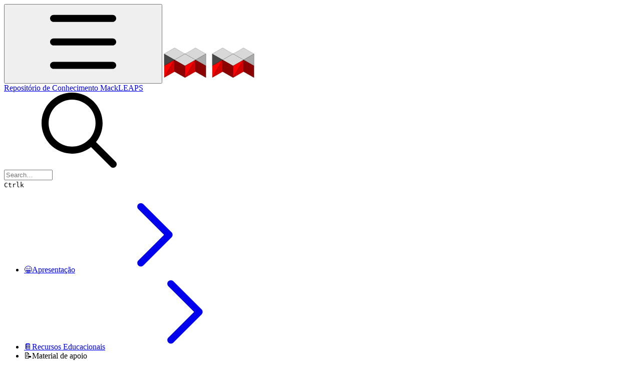

--- FILE ---
content_type: text/html; charset=utf-8
request_url: https://lab-mackleaps.gitbook.io/residencia-de-software-macklaeps-upm-fci/
body_size: 27447
content:
<!DOCTYPE html><html lang="en" class="rounded-corners theme-clean no-tint sidebar-default sidebar-list-default links-default depth-subtle __variable_505735 __variable_4d8f45 __variable_7857c7 font-Inter dark"><head><meta charSet="utf-8"/><link rel="preconnect" href="https://static-2c.gitbook.com" crossorigin=""/><link rel="preconnect" href="https://api.gitbook.com/cache/"/><link rel="preconnect" href="https://ka-p.fontawesome.com/releases/v6.6.0/"/><link rel="preconnect" href="https://static-2c.gitbook.com"/><meta name="viewport" content="width=device-width, initial-scale=1, maximum-scale=1"/><link rel="preload" href="https://lab-mackleaps.gitbook.io/residencia-de-software-macklaeps-upm-fci/~gitbook/image?url=https%3A%2F%2F3159712424-files.gitbook.io%2F%7E%2Ffiles%2Fv0%2Fb%2Fgitbook-x-prod.appspot.com%2Fo%2Fspaces%252F7u5Ie7aXnzkhZ3fwalBr%252Ficon%252F4QLdOYK1cQscGXb61Cds%252FMackLeaps.png%3Falt%3Dmedia%26token%3D74595866-06dd-4fec-904f-dfdf81cf5842&amp;width=32&amp;dpr=4&amp;quality=100&amp;sign=7567a3b9&amp;sv=2" as="image" fetchPriority="high"/><link rel="stylesheet" href="https://static-2c.gitbook.com/_next/static/css/8cb7ecc03690398c.css" data-precedence="next"/><link rel="stylesheet" href="https://static-2c.gitbook.com/_next/static/css/8ff4fe51b97ee379.css" data-precedence="next"/><link rel="stylesheet" href="https://static-2c.gitbook.com/_next/static/css/06bd1f5bc9cd60c7.css" data-precedence="next"/><link rel="stylesheet" href="https://static-2c.gitbook.com/_next/static/css/7ebb61be21b17617.css" data-precedence="next"/><link rel="stylesheet" href="https://static-2c.gitbook.com/_next/static/css/d6420e4d085f1394.css" data-precedence="next"/><link rel="stylesheet" href="https://static-2c.gitbook.com/_next/static/css/274ceba6bb6b634e.css" data-precedence="next"/><link rel="stylesheet" href="https://static-2c.gitbook.com/_next/static/css/6f9c76ee4cbe9884.css" data-precedence="next"/><link rel="stylesheet" href="https://static-2c.gitbook.com/_next/static/css/90c2fc9ebe34971f.css" data-precedence="next"/><link rel="stylesheet" href="https://static-2c.gitbook.com/_next/static/css/2d3c91cad1628def.css" data-precedence="next"/><link rel="stylesheet" href="https://static-2c.gitbook.com/_next/static/css/8c7837bed22017b9.css" data-precedence="next"/><link rel="preload" as="script" fetchPriority="low" href="https://static-2c.gitbook.com/_next/static/chunks/webpack-4cf43bb628239471.js"/><script src="https://static-2c.gitbook.com/_next/static/chunks/87c73c54-acd3264ae7cfebce.js" async=""></script><script src="https://static-2c.gitbook.com/_next/static/chunks/8315-53aec8e156631817.js" async=""></script><script src="https://static-2c.gitbook.com/_next/static/chunks/main-app-2e3ade159fe48383.js" async=""></script><script src="https://static-2c.gitbook.com/_next/static/chunks/app/global-error-6f06ab7f19c5d83d.js" async=""></script><script src="https://static-2c.gitbook.com/_next/static/chunks/9071f66d-c7c7a12855f487bf.js" async=""></script><script src="https://static-2c.gitbook.com/_next/static/chunks/8663-04b15997c031cad4.js" async=""></script><script src="https://static-2c.gitbook.com/_next/static/chunks/2821-38f47d214a96515c.js" async=""></script><script src="https://static-2c.gitbook.com/_next/static/chunks/5299-97ffac6f94cab223.js" async=""></script><script src="https://static-2c.gitbook.com/_next/static/chunks/1269-7d558063e92e2e42.js" async=""></script><script src="https://static-2c.gitbook.com/_next/static/chunks/5715-5b3d84dea2972031.js" async=""></script><script src="https://static-2c.gitbook.com/_next/static/chunks/7762-788d8443abbf2fa5.js" async=""></script><script src="https://static-2c.gitbook.com/_next/static/chunks/2324-8e2d0c2b9c19432c.js" async=""></script><script src="https://static-2c.gitbook.com/_next/static/chunks/app/sites/static/%5Bmode%5D/%5BsiteURL%5D/%5BsiteData%5D/(content)/%5BpagePath%5D/page-305e0a4c113842e5.js" async=""></script><script src="https://static-2c.gitbook.com/_next/static/chunks/1537-4a61673fe916b48e.js" async=""></script><script src="https://static-2c.gitbook.com/_next/static/chunks/2088-069cf62efe9757b3.js" async=""></script><script src="https://static-2c.gitbook.com/_next/static/chunks/8514-ba964893a1b5a080.js" async=""></script><script src="https://static-2c.gitbook.com/_next/static/chunks/app/sites/static/%5Bmode%5D/%5BsiteURL%5D/%5BsiteData%5D/(content)/layout-0b3eb80ca3ae0850.js" async=""></script><meta name="next-size-adjust" content=""/><meta name="color-scheme" content="dark"/><title>Apresentação | Repositório de Conhecimento MackLEAPS</title><meta name="generator" content="GitBook (2989f79)"/><meta name="robots" content="index, follow"/><link rel="canonical" href="https://lab-mackleaps.gitbook.io/residencia-de-software-macklaeps-upm-fci"/><link rel="alternate" type="text/markdown" href="https://lab-mackleaps.gitbook.io/residencia-de-software-macklaeps-upm-fci/apresentacao.md"/><meta name="mobile-web-app-capable" content="yes"/><meta name="apple-mobile-web-app-title" content="Repositório de Conhecimento MackLEAPS"/><meta name="apple-mobile-web-app-status-bar-style" content="black"/><meta property="og:title" content="Apresentação | Repositório de Conhecimento MackLEAPS"/><meta property="og:image" content="https://lab-mackleaps.gitbook.io/residencia-de-software-macklaeps-upm-fci/~gitbook/ogimage/2aUdaSNABP2go6QoEePK"/><meta name="twitter:card" content="summary_large_image"/><meta name="twitter:title" content="Apresentação | Repositório de Conhecimento MackLEAPS"/><meta name="twitter:image" content="https://lab-mackleaps.gitbook.io/residencia-de-software-macklaeps-upm-fci/~gitbook/ogimage/2aUdaSNABP2go6QoEePK"/><link rel="icon" href="https://lab-mackleaps.gitbook.io/residencia-de-software-macklaeps-upm-fci/~gitbook/image?url=https%3A%2F%2F3159712424-files.gitbook.io%2F%7E%2Ffiles%2Fv0%2Fb%2Fgitbook-x-prod.appspot.com%2Fo%2Fspaces%252F7u5Ie7aXnzkhZ3fwalBr%252Ficon%252F4QLdOYK1cQscGXb61Cds%252FMackLeaps.png%3Falt%3Dmedia%26token%3D74595866-06dd-4fec-904f-dfdf81cf5842&amp;width=48&amp;height=48&amp;sign=7567a3b9&amp;sv=2" type="image/png" media="(prefers-color-scheme: light)"/><link rel="icon" href="https://lab-mackleaps.gitbook.io/residencia-de-software-macklaeps-upm-fci/~gitbook/image?url=https%3A%2F%2F3159712424-files.gitbook.io%2F%7E%2Ffiles%2Fv0%2Fb%2Fgitbook-x-prod.appspot.com%2Fo%2Fspaces%252F7u5Ie7aXnzkhZ3fwalBr%252Ficon%252F4QLdOYK1cQscGXb61Cds%252FMackLeaps.png%3Falt%3Dmedia%26token%3D74595866-06dd-4fec-904f-dfdf81cf5842&amp;width=48&amp;height=48&amp;sign=7567a3b9&amp;sv=2" type="image/png" media="(prefers-color-scheme: dark)"/><link rel="apple-touch-icon" href="https://lab-mackleaps.gitbook.io/residencia-de-software-macklaeps-upm-fci/~gitbook/image?url=https%3A%2F%2F3159712424-files.gitbook.io%2F%7E%2Ffiles%2Fv0%2Fb%2Fgitbook-x-prod.appspot.com%2Fo%2Fspaces%252F7u5Ie7aXnzkhZ3fwalBr%252Ficon%252F4QLdOYK1cQscGXb61Cds%252FMackLeaps.png%3Falt%3Dmedia%26token%3D74595866-06dd-4fec-904f-dfdf81cf5842&amp;width=180&amp;height=180&amp;sign=7567a3b9&amp;sv=2" type="image/png" media="(prefers-color-scheme: light)"/><link rel="apple-touch-icon" href="https://lab-mackleaps.gitbook.io/residencia-de-software-macklaeps-upm-fci/~gitbook/image?url=https%3A%2F%2F3159712424-files.gitbook.io%2F%7E%2Ffiles%2Fv0%2Fb%2Fgitbook-x-prod.appspot.com%2Fo%2Fspaces%252F7u5Ie7aXnzkhZ3fwalBr%252Ficon%252F4QLdOYK1cQscGXb61Cds%252FMackLeaps.png%3Falt%3Dmedia%26token%3D74595866-06dd-4fec-904f-dfdf81cf5842&amp;width=180&amp;height=180&amp;sign=7567a3b9&amp;sv=2" type="image/png" media="(prefers-color-scheme: dark)"/><style>
                    :root {
                        --primary-1: 255 255 255; --contrast-primary-1: 29 29 29;
--primary-2: 250 250 250; --contrast-primary-2: 29 29 29;
--primary-3: 247 247 247; --contrast-primary-3: 29 29 29;
--primary-4: 242 242 242; --contrast-primary-4: 29 29 29;
--primary-5: 237 237 237; --contrast-primary-5: 29 29 29;
--primary-6: 229 229 229; --contrast-primary-6: 29 29 29;
--primary-7: 217 217 217; --contrast-primary-7: 29 29 29;
--primary-8: 204 204 204; --contrast-primary-8: 29 29 29;
--primary-9: 133 133 133; --contrast-primary-9: 255 255 255;
--primary-10: 121 121 121; --contrast-primary-10: 255 255 255;
--primary-11: 110 110 110; --contrast-primary-11: 255 255 255;
--primary-12: 29 29 29; --contrast-primary-12: 255 255 255;
--primary-original: 255 255 255; --contrast-primary-original: 29 29 29;
                        --tint-1: 255 255 255; --contrast-tint-1: 29 29 29;
--tint-2: 250 250 250; --contrast-tint-2: 29 29 29;
--tint-3: 247 247 247; --contrast-tint-3: 29 29 29;
--tint-4: 242 242 242; --contrast-tint-4: 29 29 29;
--tint-5: 237 237 237; --contrast-tint-5: 29 29 29;
--tint-6: 229 229 229; --contrast-tint-6: 29 29 29;
--tint-7: 217 217 217; --contrast-tint-7: 29 29 29;
--tint-8: 204 204 204; --contrast-tint-8: 29 29 29;
--tint-9: 133 133 133; --contrast-tint-9: 255 255 255;
--tint-10: 121 121 121; --contrast-tint-10: 255 255 255;
--tint-11: 110 110 110; --contrast-tint-11: 255 255 255;
--tint-12: 29 29 29; --contrast-tint-12: 255 255 255;
--tint-original: 120 120 120; --contrast-tint-original: 255 255 255;
                        --neutral-1: 255 255 255; --contrast-neutral-1: 29 29 29;
--neutral-2: 250 250 250; --contrast-neutral-2: 29 29 29;
--neutral-3: 247 247 247; --contrast-neutral-3: 29 29 29;
--neutral-4: 242 242 242; --contrast-neutral-4: 29 29 29;
--neutral-5: 237 237 237; --contrast-neutral-5: 29 29 29;
--neutral-6: 229 229 229; --contrast-neutral-6: 29 29 29;
--neutral-7: 217 217 217; --contrast-neutral-7: 29 29 29;
--neutral-8: 204 204 204; --contrast-neutral-8: 29 29 29;
--neutral-9: 120 120 120; --contrast-neutral-9: 255 255 255;
--neutral-10: 121 121 121; --contrast-neutral-10: 255 255 255;
--neutral-11: 110 110 110; --contrast-neutral-11: 255 255 255;
--neutral-12: 29 29 29; --contrast-neutral-12: 255 255 255;
--neutral-original: 120 120 120; --contrast-neutral-original: 255 255 255;

                        --header-background: 255 255 255;
                        --header-link: 29 29 29;

                        --info-1: 255 255 255; --contrast-info-1: 29 29 29;
--info-2: 250 250 250; --contrast-info-2: 29 29 29;
--info-3: 247 247 247; --contrast-info-3: 29 29 29;
--info-4: 242 242 242; --contrast-info-4: 29 29 29;
--info-5: 237 237 237; --contrast-info-5: 29 29 29;
--info-6: 229 229 229; --contrast-info-6: 29 29 29;
--info-7: 217 217 217; --contrast-info-7: 29 29 29;
--info-8: 204 204 204; --contrast-info-8: 29 29 29;
--info-9: 120 120 120; --contrast-info-9: 255 255 255;
--info-10: 121 121 121; --contrast-info-10: 255 255 255;
--info-11: 110 110 110; --contrast-info-11: 255 255 255;
--info-12: 29 29 29; --contrast-info-12: 255 255 255;
--info-original: 120 120 120; --contrast-info-original: 255 255 255;
                        --warning-1: 255 255 255; --contrast-warning-1: 29 29 29;
--warning-2: 254 249 244; --contrast-warning-2: 29 29 29;
--warning-3: 255 245 236; --contrast-warning-3: 29 29 29;
--warning-4: 255 239 225; --contrast-warning-4: 29 29 29;
--warning-5: 254 233 214; --contrast-warning-5: 29 29 29;
--warning-6: 250 224 200; --contrast-warning-6: 29 29 29;
--warning-7: 242 211 182; --contrast-warning-7: 29 29 29;
--warning-8: 233 197 164; --contrast-warning-8: 29 29 29;
--warning-9: 254 154 0; --contrast-warning-9: 29 29 29;
--warning-10: 187 92 0; --contrast-warning-10: 255 255 255;
--warning-11: 138 102 66; --contrast-warning-11: 255 255 255;
--warning-12: 35 28 21; --contrast-warning-12: 255 255 255;
--warning-original: 254 154 0; --contrast-warning-original: 29 29 29;
                        --danger-1: 255 255 255; --contrast-danger-1: 29 29 29;
--danger-2: 255 247 246; --contrast-danger-2: 29 29 29;
--danger-3: 255 242 239; --contrast-danger-3: 29 29 29;
--danger-4: 255 234 230; --contrast-danger-4: 29 29 29;
--danger-5: 255 226 221; --contrast-danger-5: 29 29 29;
--danger-6: 255 215 210; --contrast-danger-6: 29 29 29;
--danger-7: 255 200 193; --contrast-danger-7: 29 29 29;
--danger-8: 254 184 177; --contrast-danger-8: 29 29 29;
--danger-9: 251 44 54; --contrast-danger-9: 255 255 255;
--danger-10: 228 0 33; --contrast-danger-10: 255 255 255;
--danger-11: 158 87 81; --contrast-danger-11: 255 255 255;
--danger-12: 39 25 23; --contrast-danger-12: 255 255 255;
--danger-original: 251 44 54; --contrast-danger-original: 255 255 255;
                        --success-1: 255 255 255; --contrast-success-1: 29 29 29;
--success-2: 245 252 246; --contrast-success-2: 29 29 29;
--success-3: 238 252 240; --contrast-success-3: 29 29 29;
--success-4: 229 249 231; --contrast-success-4: 29 29 29;
--success-5: 219 246 222; --contrast-success-5: 29 29 29;
--success-6: 207 240 210; --contrast-success-6: 29 29 29;
--success-7: 190 229 194; --contrast-success-7: 29 29 29;
--success-8: 172 218 177; --contrast-success-8: 29 29 29;
--success-9: 0 201 80; --contrast-success-9: 29 29 29;
--success-10: 0 152 23; --contrast-success-10: 255 255 255;
--success-11: 74 124 82; --contrast-success-11: 255 255 255;
--success-12: 22 32 23; --contrast-success-12: 255 255 255;
--success-original: 0 201 80; --contrast-success-original: 29 29 29;
                    }

                    .dark {
                        --primary-1: 29 29 29; --contrast-primary-1: 255 255 255;
--primary-2: 34 34 34; --contrast-primary-2: 255 255 255;
--primary-3: 44 44 44; --contrast-primary-3: 255 255 255;
--primary-4: 48 48 48; --contrast-primary-4: 255 255 255;
--primary-5: 53 53 53; --contrast-primary-5: 255 255 255;
--primary-6: 57 57 57; --contrast-primary-6: 255 255 255;
--primary-7: 67 67 67; --contrast-primary-7: 255 255 255;
--primary-8: 78 78 78; --contrast-primary-8: 255 255 255;
--primary-9: 255 255 255; --contrast-primary-9: 29 29 29;
--primary-10: 144 144 144; --contrast-primary-10: 255 255 255;
--primary-11: 192 192 192; --contrast-primary-11: 29 29 29;
--primary-12: 255 255 255; --contrast-primary-12: 29 29 29;
--primary-original: 255 255 255; --contrast-primary-original: 29 29 29;
                        --tint-1: 29 29 29; --contrast-tint-1: 255 255 255;
--tint-2: 34 34 34; --contrast-tint-2: 255 255 255;
--tint-3: 44 44 44; --contrast-tint-3: 255 255 255;
--tint-4: 48 48 48; --contrast-tint-4: 255 255 255;
--tint-5: 53 53 53; --contrast-tint-5: 255 255 255;
--tint-6: 57 57 57; --contrast-tint-6: 255 255 255;
--tint-7: 67 67 67; --contrast-tint-7: 255 255 255;
--tint-8: 78 78 78; --contrast-tint-8: 255 255 255;
--tint-9: 133 133 133; --contrast-tint-9: 255 255 255;
--tint-10: 144 144 144; --contrast-tint-10: 255 255 255;
--tint-11: 192 192 192; --contrast-tint-11: 29 29 29;
--tint-12: 255 255 255; --contrast-tint-12: 29 29 29;
--tint-original: 120 120 120; --contrast-tint-original: 255 255 255;
                        --neutral-1: 29 29 29; --contrast-neutral-1: 255 255 255;
--neutral-2: 34 34 34; --contrast-neutral-2: 255 255 255;
--neutral-3: 44 44 44; --contrast-neutral-3: 255 255 255;
--neutral-4: 48 48 48; --contrast-neutral-4: 255 255 255;
--neutral-5: 53 53 53; --contrast-neutral-5: 255 255 255;
--neutral-6: 57 57 57; --contrast-neutral-6: 255 255 255;
--neutral-7: 67 67 67; --contrast-neutral-7: 255 255 255;
--neutral-8: 78 78 78; --contrast-neutral-8: 255 255 255;
--neutral-9: 120 120 120; --contrast-neutral-9: 255 255 255;
--neutral-10: 144 144 144; --contrast-neutral-10: 255 255 255;
--neutral-11: 192 192 192; --contrast-neutral-11: 29 29 29;
--neutral-12: 255 255 255; --contrast-neutral-12: 29 29 29;
--neutral-original: 120 120 120; --contrast-neutral-original: 255 255 255;

                        --header-background: 255 255 255;
                        --header-link: 29 29 29;

                        --info-1: 29 29 29; --contrast-info-1: 255 255 255;
--info-2: 34 34 34; --contrast-info-2: 255 255 255;
--info-3: 44 44 44; --contrast-info-3: 255 255 255;
--info-4: 48 48 48; --contrast-info-4: 255 255 255;
--info-5: 53 53 53; --contrast-info-5: 255 255 255;
--info-6: 57 57 57; --contrast-info-6: 255 255 255;
--info-7: 67 67 67; --contrast-info-7: 255 255 255;
--info-8: 78 78 78; --contrast-info-8: 255 255 255;
--info-9: 120 120 120; --contrast-info-9: 255 255 255;
--info-10: 144 144 144; --contrast-info-10: 255 255 255;
--info-11: 192 192 192; --contrast-info-11: 29 29 29;
--info-12: 255 255 255; --contrast-info-12: 29 29 29;
--info-original: 120 120 120; --contrast-info-original: 255 255 255;
                        --warning-1: 29 29 29; --contrast-warning-1: 255 255 255;
--warning-2: 38 34 30; --contrast-warning-2: 255 255 255;
--warning-3: 50 42 35; --contrast-warning-3: 255 255 255;
--warning-4: 57 45 34; --contrast-warning-4: 255 255 255;
--warning-5: 66 50 34; --contrast-warning-5: 255 255 255;
--warning-6: 73 53 33; --contrast-warning-6: 255 255 255;
--warning-7: 87 62 37; --contrast-warning-7: 255 255 255;
--warning-8: 101 71 41; --contrast-warning-8: 255 255 255;
--warning-9: 254 154 0; --contrast-warning-9: 29 29 29;
--warning-10: 213 116 0; --contrast-warning-10: 255 255 255;
--warning-11: 224 184 145; --contrast-warning-11: 29 29 29;
--warning-12: 255 253 243; --contrast-warning-12: 29 29 29;
--warning-original: 254 154 0; --contrast-warning-original: 29 29 29;
                        --danger-1: 29 29 29; --contrast-danger-1: 255 255 255;
--danger-2: 40 32 32; --contrast-danger-2: 255 255 255;
--danger-3: 55 39 38; --contrast-danger-3: 255 255 255;
--danger-4: 64 41 38; --contrast-danger-4: 255 255 255;
--danger-5: 75 44 41; --contrast-danger-5: 255 255 255;
--danger-6: 84 45 41; --contrast-danger-6: 255 255 255;
--danger-7: 100 51 48; --contrast-danger-7: 255 255 255;
--danger-8: 117 58 54; --contrast-danger-8: 255 255 255;
--danger-9: 251 44 54; --contrast-danger-9: 255 255 255;
--danger-10: 255 52 59; --contrast-danger-10: 255 255 255;
--danger-11: 248 168 161; --contrast-danger-11: 29 29 29;
--danger-12: 255 249 247; --contrast-danger-12: 29 29 29;
--danger-original: 251 44 54; --contrast-danger-original: 255 255 255;
                        --success-1: 29 29 29; --contrast-success-1: 255 255 255;
--success-2: 31 36 32; --contrast-success-2: 255 255 255;
--success-3: 37 47 38; --contrast-success-3: 255 255 255;
--success-4: 37 52 39; --contrast-success-4: 255 255 255;
--success-5: 38 60 41; --contrast-success-5: 255 255 255;
--success-6: 38 65 41; --contrast-success-6: 255 255 255;
--success-7: 42 77 48; --contrast-success-7: 255 255 255;
--success-8: 47 89 54; --contrast-success-8: 255 255 255;
--success-9: 0 201 80; --contrast-success-9: 29 29 29;
--success-10: 0 176 54; --contrast-success-10: 255 255 255;
--success-11: 155 208 161; --contrast-success-11: 29 29 29;
--success-12: 246 255 247; --contrast-success-12: 29 29 29;
--success-original: 0 201 80; --contrast-success-original: 29 29 29;
                    }
                </style><script src="https://static-2c.gitbook.com/_next/static/chunks/polyfills-42372ed130431b0a.js" noModule=""></script></head><body class="site-background"><script>((a2, b4, c4, d3, e3, f3, g4, h4) => {
          let i4 = document.documentElement, j3 = ["light", "dark"];
          function k5(b5) {
            var c5;
            (Array.isArray(a2) ? a2 : [a2]).forEach((a3) => {
              let c6 = a3 === "class", d4 = c6 && f3 ? e3.map((a4) => f3[a4] || a4) : e3;
              c6 ? (i4.classList.remove(...d4), i4.classList.add(f3 && f3[b5] ? f3[b5] : b5)) : i4.setAttribute(a3, b5);
            }), c5 = b5, h4 && j3.includes(c5) && (i4.style.colorScheme = c5);
          }
          __name(k5, "k5");
          if (d3) k5(d3);
          else try {
            let a3 = localStorage.getItem(b4) || c4, d4 = g4 && a3 === "system" ? window.matchMedia("(prefers-color-scheme: dark)").matches ? "dark" : "light" : a3;
            k5(d4);
          } catch {
          }
        })("class","theme","system","dark",["light","dark"],null,true,true)</script><header id="site-header" class="flex flex-col h-[64px] sticky top-0 z-30 w-full flex-none shadow-[0px_1px_0px] shadow-tint-12/2 bg-tint-base/9 theme-muted:bg-tint-subtle/9 [html.sidebar-filled.theme-bold.tint_&amp;]:bg-tint-subtle/9 theme-gradient:bg-gradient-primary theme-gradient-tint:bg-gradient-tint contrast-more:bg-tint-base text-sm backdrop-blur-lg"><div class="theme-bold:bg-header-background theme-bold:shadow-[0px_1px_0px] theme-bold:shadow-tint-12/2"><div class="transition-all duration-300 lg:chat-open:pr-80 xl:chat-open:pr-96"><div class="gap-4 lg:gap-6 flex items-center justify-between w-full py-3 min-h-16 sm:h-16 px-4 sm:px-6 md:px-8 max-w-screen-2xl mx-auto transition-[max-width] duration-300 @container/header"><div class="flex max-w-full min-w-0 shrink items-center justify-start gap-2 lg:gap-4"><button class="flex flex-row items-center rounded-sm straight-corners:rounded-xs px-2 py-1 -ml-2 text-tint-strong theme-bold:text-header-link hover:bg-tint-hover hover:theme-bold:bg-header-link/3 page-no-toc:hidden lg:hidden" aria-label="Open table of contents"><svg style="mask-image:url(https://ka-p.fontawesome.com/releases/v6.6.0/svgs/regular/bars.svg?v=2&amp;token=a463935e93);-webkit-mask-image:url(https://ka-p.fontawesome.com/releases/v6.6.0/svgs/regular/bars.svg?v=2&amp;token=a463935e93);mask-repeat:no-repeat;-webkit-mask-repeat:no-repeat;mask-position:center;-webkit-mask-position:center" class="gb-icon size-4 text-inherit"></svg></button><a class="group/headerlogo min-w-0 shrink flex items-center" href="/residencia-de-software-macklaeps-upm-fci"><img alt="" style="aspect-ratio:1" fetchPriority="high" class="block dark:hidden object-contain size-8" src="https://lab-mackleaps.gitbook.io/residencia-de-software-macklaeps-upm-fci/~gitbook/image?url=https%3A%2F%2F3159712424-files.gitbook.io%2F%7E%2Ffiles%2Fv0%2Fb%2Fgitbook-x-prod.appspot.com%2Fo%2Fspaces%252F7u5Ie7aXnzkhZ3fwalBr%252Ficon%252F4QLdOYK1cQscGXb61Cds%252FMackLeaps.png%3Falt%3Dmedia%26token%3D74595866-06dd-4fec-904f-dfdf81cf5842&amp;width=32&amp;dpr=4&amp;quality=100&amp;sign=7567a3b9&amp;sv=2"/><img alt="" style="aspect-ratio:1" loading="lazy" fetchPriority="high" class="hidden dark:block object-contain size-8" src="https://lab-mackleaps.gitbook.io/residencia-de-software-macklaeps-upm-fci/~gitbook/image?url=https%3A%2F%2F3159712424-files.gitbook.io%2F%7E%2Ffiles%2Fv0%2Fb%2Fgitbook-x-prod.appspot.com%2Fo%2Fspaces%252F7u5Ie7aXnzkhZ3fwalBr%252Ficon%252F4QLdOYK1cQscGXb61Cds%252FMackLeaps.png%3Falt%3Dmedia%26token%3D74595866-06dd-4fec-904f-dfdf81cf5842&amp;width=32&amp;dpr=4&amp;quality=100&amp;sign=7567a3b9&amp;sv=2"/><div class="text-pretty line-clamp-2 tracking-tight max-w-[18ch] lg:max-w-[24ch] font-semibold ms-3 text-base/tight lg:text-lg/tight text-tint-strong theme-bold:text-header-link">Repositório de Conhecimento MackLEAPS</div></a></div><div class="flex grow-0 shrink-0 @2xl:basis-56 justify-self-end items-center gap-2 transition-[margin] duration-300 order-last"><div class="relative flex size-9 grow"><div class="button group/button inline-flex items-center gap-2 rounded-md straight-corners:rounded-none circular-corners:rounded-3xl border border-tint hover:border-tint-hover disabled:border-tint depth-subtle:shadow-xs hover:depth-subtle:shadow-md focus-visible:depth-subtle:shadow-md active:depth-subtle:shadow-xs shadow-tint/6 dark:shadow-tint-1 contrast-more:border-tint-12 contrast-more:hover:border-2 contrast-more:hover:border-tint-12 hover:depth-subtle:-translate-y-px focus-visible:depth-subtle:-translate-y-px data-[state=open]:depth-subtle:-translate-y-px active:depth-subtle:translate-y-0 transition-all truncate disabled:cursor-not-allowed disabled:translate-y-0! disabled:shadow-none! bg-tint-base text-tint hover:theme-clean:bg-tint-subtle theme-bold:bg-header-link/2 theme-bold:text-header-link theme-bold:shadow-none! hover:theme-bold:bg-header-link/3 hover:theme-bold:text-header-link hover:theme-bold:shadow-none hover:theme-bold:border-header-link/5 contrast-more:theme-bold:bg-header-background contrast-more:theme-bold:text-header-link contrast-more:theme-bold:border-header-link contrast-more:hover:theme-bold:border-header-link text-sm py-1.5 @2xl:circular-corners:px-4 has-[input:focus]:-translate-y-px h-9 @2xl:cursor-text cursor-pointer px-2.5 has-[input:focus]:bg-tint-base has-[input:focus]:depth-subtle:shadow-lg has-[input:focus]:depth-subtle:shadow-primary-subtle has-[input:focus-visible]:ring-2 has-[input:focus-visible]:ring-primary-hover theme-bold:border-header-link/3 has-[input:focus-visible]:theme-bold:border-header-link/5 has-[input:focus-visible]:theme-bold:bg-header-link/3 has-[input:focus-visible]:theme-bold:ring-header-link/5 theme-bold:before:absolute theme-bold:before:inset-0 theme-bold:before:bg-header-background/7 theme-bold:before:backdrop-blur-xl @max-2xl:absolute relative @max-2xl:right-0 z-30 max-w-none shrink grow justify-start @max-2xl:w-[38px]"><svg style="mask-image:url(https://ka-p.fontawesome.com/releases/v6.6.0/svgs/regular/magnifying-glass.svg?v=2&amp;token=a463935e93);-webkit-mask-image:url(https://ka-p.fontawesome.com/releases/v6.6.0/svgs/regular/magnifying-glass.svg?v=2&amp;token=a463935e93);mask-repeat:no-repeat;-webkit-mask-repeat:no-repeat;mask-position:center;-webkit-mask-position:center" class="gb-icon size-4 shrink-0 animate-scale-in"></svg><div class="sr-only" aria-live="assertive" role="alert" aria-relevant="all"></div><input aria-controls="search-results-«Rihlffffffb»" type="text" aria-haspopup="listbox" aria-expanded="false" data-state="closed" placeholder="Search…" maxLength="512" size="10" data-testid="search-input" class="peer z-10 min-w-0 grow bg-transparent py-0.5 text-tint-strong theme-bold:text-header-link outline-hidden transition-[width] duration-300 contain-paint placeholder:text-tint theme-bold:placeholder:text-current theme-bold:placeholder:opacity-7 @max-2xl:opacity-0" role="combobox" autoComplete="off" aria-autocomplete="list" value=""/><div aria-busy="true" class="shortcut hidden justify-end gap-0.5 whitespace-nowrap text-tint text-xs [font-feature-settings:&quot;calt&quot;,&quot;case&quot;] contrast-more:text-tint-strong md:flex opacity-0"><kbd class="flex h-5 min-w-5 items-center justify-center rounded-md border border-tint-subtle px-1 text-xs last:-mr-1 theme-bold:border-header-link/5 theme-bold:bg-header-background theme-bold:text-header-link">Ctrl</kbd><kbd class="flex h-5 min-w-5 items-center justify-center rounded-md border border-tint-subtle px-1 uppercase last:-mr-1 theme-bold:border-header-link/5 theme-bold:bg-header-background theme-bold:text-header-link">k</kbd></div></div></div></div></div></div></div></header><div class="pointer-events-none fixed inset-x-0 top-0 z-50 h-0.5 overflow-hidden hidden animate-fade-out-slow"><div class="h-full w-full origin-left animate-crawl bg-primary-solid theme-bold:bg-header-link"></div></div><div class="motion-safe:transition-all motion-safe:duration-300 lg:chat-open:mr-80 xl:chat-open:mr-96"><div class="flex flex-col lg:flex-row lg:justify-center px-4 sm:px-6 md:px-8 max-w-screen-2xl mx-auto site-width-wide:max-w-screen-4xl hydrated:transition-[max-width] duration-300"><aside data-testid="table-of-contents" id="table-of-contents" class="group text-sm grow-0 shrink-0 basis-full lg:basis-72 lg:page-no-toc:basis-56 relative z-1 lg:sticky lg:mr-12 lg:top-0 lg:h-screen lg:announcement:h-[calc(100vh-4.25rem)] lg:site-header:top-16 lg:site-header:h-[calc(100vh-4rem)] lg:announcement:site-header:h-[calc(100vh-4rem-4.25rem)] lg:site-header-sections:top-27 lg:site-header-sections:h-[calc(100vh-6.75rem)] lg:site-header-sections:announcement:h-[calc(100vh-6.75rem-4.25rem)] lg:[html[style*=&quot;--toc-top-offset&quot;]_&amp;]:top-(--toc-top-offset)! lg:[html[style*=&quot;--toc-height&quot;]_&amp;]:h-(--toc-height)! lg:page-no-toc:[html[style*=&quot;--outline-top-offset&quot;]_&amp;]:top-(--outline-top-offset)! lg:page-no-toc:[html[style*=&quot;--outline-height&quot;]_&amp;]:top-(--outline-height)! pt-4 pb-4 lg:sidebar-filled:pr-6 lg:page-no-toc:pr-0 hidden navigation-open:flex! lg:flex lg:page-no-toc:hidden xl:page-no-toc:flex lg:site-header-none:page-no-toc:flex flex-col gap-4 navigation-open:border-b border-tint-subtle"><div class="lg:-ms-5 relative flex grow flex-col overflow-hidden border-tint-subtle sidebar-filled:bg-tint-subtle theme-muted:bg-tint-subtle [html.sidebar-filled.theme-muted_&amp;]:bg-tint-base [html.sidebar-filled.theme-bold.tint_&amp;]:bg-tint-base [html.sidebar-filled.theme-gradient_&amp;]:border page-no-toc:bg-transparent! page-no-toc:border-none! sidebar-filled:rounded-xl straight-corners:rounded-none page-has-toc:[html.sidebar-filled.circular-corners_&amp;]:rounded-3xl"><div class="my-4 flex flex-col space-y-4 px-5 empty:hidden"></div><div data-testid="toc-scroll-container" class="flex grow flex-col p-2 pt-4 lg:pb-20 hide-scrollbar overflow-y-auto"><ul class="flex flex-col gap-y-0.5 page-no-toc:hidden border-tint-subtle sidebar-list-line:border-l"><li class="flex flex-col"><a class="group/toclink toclink relative transition-colors flex flex-row justify-between circular-corners:rounded-2xl rounded-md straight-corners:rounded-none p-1.5 pl-3 text-balance text-sm contrast-more:hover:ring-1 before:contents[] before:-left-px before:absolute before:inset-y-0 sidebar-list-line:rounded-l-none [&amp;+div_a]:sidebar-list-default:rounded-l-none [&amp;+div_a]:pl-5 [&amp;+div_a]:sidebar-list-default:before:w-px font-semibold sidebar-list-line:before:w-0.5 before:bg-primary-solid text-primary-subtle sidebar-list-pill:bg-primary [html.sidebar-list-pill.theme-muted_&amp;]:bg-primary-hover [html.sidebar-list-pill.theme-bold.tint_&amp;]:bg-primary-hover [html.sidebar-filled.sidebar-list-pill.theme-muted_&amp;]:bg-primary [html.sidebar-filled.sidebar-list-pill.theme-bold.tint_&amp;]:bg-primary hover:bg-primary-hover hover:text-primary hover:before:bg-primary-solid-hover hover:sidebar-list-pill:bg-primary-hover contrast-more:text-primary contrast-more:hover:text-primary-strong contrast-more:bg-primary contrast-more:ring-1 contrast-more:ring-primary contrast-more:hover:ring-primary-hover" aria-current="page" href="/residencia-de-software-macklaeps-upm-fci"><span class="flex items-center gap-3"><span class="font-emoji text-base in-[.toclink]:text-tint-strong/6 group-aria-current-page/toclink:text-primary-subtle contrast-more:group-aria-current-page/toclink:text-primary shrink-0 text-inherit">😁</span>Apresentação</span><span class="group relative rounded-full straight-corners:rounded-xs w-5 h-5 after:grid-area-1-1 after:absolute after:-top-1 after:grid after:-left-1 after:w-7 after:h-7 hover:text-current hover:bg-tint-hover"><svg style="mask-image:url(https://ka-p.fontawesome.com/releases/v6.6.0/svgs/regular/chevron-right.svg?v=2&amp;token=a463935e93);-webkit-mask-image:url(https://ka-p.fontawesome.com/releases/v6.6.0/svgs/regular/chevron-right.svg?v=2&amp;token=a463935e93);mask-repeat:no-repeat;-webkit-mask-repeat:no-repeat;mask-position:center;-webkit-mask-position:center" class="gb-icon m-1 grid size-3 shrink-0 text-current opacity-6 transition group-hover:opacity-11 contrast-more:opacity-11 rotate-90"></svg></span></a><div class="flex flex-col overflow-hidden" style="opacity:0;height:0px"><ul class="flex flex-col gap-y-0.5 ml-5 my-2 border-tint-subtle sidebar-list-default:border-l sidebar-list-line:border-l"><li class="flex flex-col"><a class="group/toclink toclink relative transition-colors flex flex-row justify-between circular-corners:rounded-2xl rounded-md straight-corners:rounded-none p-1.5 pl-3 text-balance font-normal text-sm text-tint-strong/7 hover:bg-tint-hover hover:text-tint-strong contrast-more:text-tint-strong contrast-more:hover:text-tint-strong contrast-more:hover:ring-1 contrast-more:hover:ring-tint-12 before:contents[] before:-left-px before:absolute before:inset-y-0 sidebar-list-line:rounded-l-none sidebar-list-line:before:w-px [&amp;+div_a]:sidebar-list-default:rounded-l-none [&amp;+div_a]:pl-5 [&amp;+div_a]:sidebar-list-default:before:w-px" href="/residencia-de-software-macklaeps-upm-fci/apresentacao/recursos-educacionais-ou-objetos-de-aprendizagem">Recursos Educacionais ou Objetos de Aprendizagem</a></li></ul></div></li><li class="flex flex-col"><a class="group/toclink toclink relative transition-colors flex flex-row justify-between circular-corners:rounded-2xl rounded-md straight-corners:rounded-none p-1.5 pl-3 text-balance font-normal text-sm text-tint-strong/7 hover:bg-tint-hover hover:text-tint-strong contrast-more:text-tint-strong contrast-more:hover:text-tint-strong contrast-more:hover:ring-1 contrast-more:hover:ring-tint-12 before:contents[] before:-left-px before:absolute before:inset-y-0 sidebar-list-line:rounded-l-none sidebar-list-line:before:w-px [&amp;+div_a]:sidebar-list-default:rounded-l-none [&amp;+div_a]:pl-5 [&amp;+div_a]:sidebar-list-default:before:w-px" href="/residencia-de-software-macklaeps-upm-fci/recursos-educacionais"><span class="flex items-center gap-3"><span class="font-emoji text-base in-[.toclink]:text-tint-strong/6 group-aria-current-page/toclink:text-primary-subtle contrast-more:group-aria-current-page/toclink:text-primary shrink-0 text-inherit">📔</span>Recursos Educacionais</span><span class="group relative rounded-full straight-corners:rounded-xs w-5 h-5 after:grid-area-1-1 after:absolute after:-top-1 after:grid after:-left-1 after:w-7 after:h-7 hover:bg-tint-active hover:text-current"><svg style="mask-image:url(https://ka-p.fontawesome.com/releases/v6.6.0/svgs/regular/chevron-right.svg?v=2&amp;token=a463935e93);-webkit-mask-image:url(https://ka-p.fontawesome.com/releases/v6.6.0/svgs/regular/chevron-right.svg?v=2&amp;token=a463935e93);mask-repeat:no-repeat;-webkit-mask-repeat:no-repeat;mask-position:center;-webkit-mask-position:center" class="gb-icon m-1 grid size-3 shrink-0 text-current opacity-6 transition group-hover:opacity-11 contrast-more:opacity-11 rotate-0"></svg></span></a></li><li class="flex flex-col"><div class="-top-6 sticky z-1 flex items-center gap-3 px-3 pt-6 font-semibold text-xs uppercase tracking-wide pb-3 -mb-1.5 mask-[linear-gradient(rgba(0,0,0,1)_70%,rgba(0,0,0,0))] bg-tint-base sidebar-filled:bg-tint-subtle theme-muted:bg-tint-subtle [html.sidebar-filled.theme-muted_&amp;]:bg-tint-base [html.sidebar-filled.theme-bold.tint_&amp;]:bg-tint-base [html.sidebar-default.theme-gradient_&amp;]:bg-gradient-primary [html.sidebar-default.theme-gradient.tint_&amp;]:bg-gradient-tint"><span class="font-emoji text-base in-[.toclink]:text-tint-strong/6 group-aria-current-page/toclink:text-primary-subtle contrast-more:group-aria-current-page/toclink:text-primary shrink-0 text-inherit">📝</span>Material de apoio</div><ul class="flex flex-col gap-y-0.5"><li class="flex flex-col"><a class="group/toclink toclink relative transition-colors flex flex-row justify-between circular-corners:rounded-2xl rounded-md straight-corners:rounded-none p-1.5 pl-3 text-balance font-normal text-sm text-tint-strong/7 hover:bg-tint-hover hover:text-tint-strong contrast-more:text-tint-strong contrast-more:hover:text-tint-strong contrast-more:hover:ring-1 contrast-more:hover:ring-tint-12 before:contents[] before:-left-px before:absolute before:inset-y-0 sidebar-list-line:rounded-l-none sidebar-list-line:before:w-px [&amp;+div_a]:sidebar-list-default:rounded-l-none [&amp;+div_a]:pl-5 [&amp;+div_a]:sidebar-list-default:before:w-px" href="/residencia-de-software-macklaeps-upm-fci/material-de-apoio/design-de-interacao"><span class="flex items-center gap-3"><span class="font-emoji text-base in-[.toclink]:text-tint-strong/6 group-aria-current-page/toclink:text-primary-subtle contrast-more:group-aria-current-page/toclink:text-primary shrink-0 text-inherit">🤳</span>Design de Interação</span><span class="group relative rounded-full straight-corners:rounded-xs w-5 h-5 after:grid-area-1-1 after:absolute after:-top-1 after:grid after:-left-1 after:w-7 after:h-7 hover:bg-tint-active hover:text-current"><svg style="mask-image:url(https://ka-p.fontawesome.com/releases/v6.6.0/svgs/regular/chevron-right.svg?v=2&amp;token=a463935e93);-webkit-mask-image:url(https://ka-p.fontawesome.com/releases/v6.6.0/svgs/regular/chevron-right.svg?v=2&amp;token=a463935e93);mask-repeat:no-repeat;-webkit-mask-repeat:no-repeat;mask-position:center;-webkit-mask-position:center" class="gb-icon m-1 grid size-3 shrink-0 text-current opacity-6 transition group-hover:opacity-11 contrast-more:opacity-11 rotate-0"></svg></span></a></li><li class="flex flex-col"><a class="group/toclink toclink relative transition-colors flex flex-row justify-between circular-corners:rounded-2xl rounded-md straight-corners:rounded-none p-1.5 pl-3 text-balance font-normal text-sm text-tint-strong/7 hover:bg-tint-hover hover:text-tint-strong contrast-more:text-tint-strong contrast-more:hover:text-tint-strong contrast-more:hover:ring-1 contrast-more:hover:ring-tint-12 before:contents[] before:-left-px before:absolute before:inset-y-0 sidebar-list-line:rounded-l-none sidebar-list-line:before:w-px [&amp;+div_a]:sidebar-list-default:rounded-l-none [&amp;+div_a]:pl-5 [&amp;+div_a]:sidebar-list-default:before:w-px" href="/residencia-de-software-macklaeps-upm-fci/material-de-apoio/registro-de-software"><span class="flex items-center gap-3"><span class="font-emoji text-base in-[.toclink]:text-tint-strong/6 group-aria-current-page/toclink:text-primary-subtle contrast-more:group-aria-current-page/toclink:text-primary shrink-0 text-inherit">🏷️</span>Registro de Software</span><span class="group relative rounded-full straight-corners:rounded-xs w-5 h-5 after:grid-area-1-1 after:absolute after:-top-1 after:grid after:-left-1 after:w-7 after:h-7 hover:bg-tint-active hover:text-current"><svg style="mask-image:url(https://ka-p.fontawesome.com/releases/v6.6.0/svgs/regular/chevron-right.svg?v=2&amp;token=a463935e93);-webkit-mask-image:url(https://ka-p.fontawesome.com/releases/v6.6.0/svgs/regular/chevron-right.svg?v=2&amp;token=a463935e93);mask-repeat:no-repeat;-webkit-mask-repeat:no-repeat;mask-position:center;-webkit-mask-position:center" class="gb-icon m-1 grid size-3 shrink-0 text-current opacity-6 transition group-hover:opacity-11 contrast-more:opacity-11 rotate-0"></svg></span></a></li></ul></li></ul><div class="relative z-2 lg:absolute left-0 right-2 bottom-0 pointer-events-none sidebar-filled:pl-2 sidebar-filled:pb-2 sidebar-filled:page-no-toc:p-0 bg-tint-base sidebar-filled:bg-tint-subtle theme-muted:bg-tint-subtle [html.sidebar-filled.theme-muted_&amp;]:bg-tint-base [html.sidebar-filled.theme-bold.tint_&amp;]:bg-tint-base rounded-lg straight-corners:rounded-none circular-corners:rounded-2xl before:hidden lg:before:block before:content-[&quot;&quot;] before:absolute before:inset-x-0 before:bottom-full before:h-8 before:bg-linear-to-b before:from-transparent before:to-tint-base sidebar-filled:before:to-tint-subtle theme-muted:before:to-tint-subtle [html.sidebar-filled.theme-muted_&amp;]:before:to-tint-base [html.sidebar-filled.theme-bold.tint_&amp;]:before:to-tint-base page-no-toc:before:to-transparent!"><a class="text-sm font-semibold text-tint flex flex-row items-center px-5 py-4 sidebar-filled:px-3 lg:sidebar-filled:page-no-toc:px-5 rounded-lg straight-corners:rounded-none circular-corners:rounded-2xl hover:bg-tint hover:text-tint-strong ring-2 lg:ring-1 ring-inset ring-tint-subtle transition-colors pointer-events-auto" target="_blank" href="https://www.gitbook.com/?utm_source=content&amp;utm_medium=trademark&amp;utm_campaign=7u5Ie7aXnzkhZ3fwalBr" rel="noopener noreferrer"><svg style="mask-image:url(https://static-2c.gitbook.com/~gitbook/static/icons/svgs/custom-icons/gitbook.svg?v=2);-webkit-mask-image:url(https://static-2c.gitbook.com/~gitbook/static/icons/svgs/custom-icons/gitbook.svg?v=2);mask-repeat:no-repeat;-webkit-mask-repeat:no-repeat;mask-position:center;-webkit-mask-position:center" class="gb-icon size-5 shrink-0"></svg><span class="ml-3">Powered by GitBook</span></a></div></div></div></aside><div class="flex grow flex-col"><div id="page-cover" data-full="true" class="overflow-hidden -mx-4 sm:-mx-6 md:-mx-8 lg:-mr-8 lg:-ml-12"><div class="h-full w-full overflow-hidden"><div class="h-full w-full animate-pulse bg-gradient-to-br from-gray-100 to-gray-200 dark:from-gray-800 dark:to-gray-900"></div></div></div><div class="flex grow flex-row [--content-scroll-margin:calc(var(--spacing)*16)]"><aside class="group/aside order-last hidden max-w-0 pt-8 pb-4 opacity-0 xl:flex overflow-hidden xl:max-w-56 xl:opacity-11 xl:ml-12 xl:max-3xl:chat-open:hidden xl:max-3xl:chat-open:max-w-0 xl:max-3xl:chat-open:opacity-0 xl:max-3xl:chat-open:ml-0 hydrated:starting:ml-0 hydrated:starting:max-w-0 hydrated:starting:opacity-0 transition-[margin,max-width,opacity,display] duration-300 transition-discrete basis-56 grow-0 shrink-0 break-anywhere text-tint contrast-more:text-tint-strong sticky lg:top-0 lg:max-h-screen lg:site-header:top-16 lg:site-header:max-h-[calc(100vh-4rem)] lg:site-header-sections:top-27 lg:site-header-sections:max-h-[calc(100vh-6.75rem)] lg:[html[style*=&quot;--outline-top-offset&quot;]_&amp;]:top-(--outline-top-offset)! lg:[html[style*=&quot;--outline-height&quot;]_&amp;]:max-h-(--outline-height)! xl:max-2xl:page-api-block:z-10 xl:max-2xl:page-api-block:fixed xl:max-2xl:page-api-block:right-8 xl:max-2xl:page-api-block:w-60 xl:max-2xl:page-api-block:max-w-60 xl:max-2xl:page-api-block:pb-8 xl:max-2xl:page-api-block:pt-10 xl:max-2xl:[body:has(.openapi-block):has(.page-has-ancestors)_&amp;]:pt-6.5"><div class="flex flex-col min-w-56 shrink-0 overflow-hidden w-full xl:max-2xl:rounded-corners:page-api-block:rounded-md xl:max-2xl:circular-corners:page-api-block:rounded-xl xl:max-2xl:page-api-block:border xl:max-2xl:page-api-block:border-tint xl:max-2xl:page-api-block:bg-tint/9 xl:max-2xl:page-api-block:backdrop-blur-lg xl:max-2xl:contrast-more:page-api-block:bg-tint xl:max-2xl:page-api-block:hover:shadow-lg xl:max-2xl:page-api-block:hover:shadow-tint-12/1 xl:max-2xl:dark:page-api-block:hover:shadow-tint-1/1 xl:max-2xl:page-api-block:not-hover:*:hidden"><div class="hidden xl:max-2xl:page-api-block:flex! text-xs tracking-wide font-semibold uppercase px-2 py-1.5 flex-row items-center gap-2"><svg style="mask-image:url(https://ka-p.fontawesome.com/releases/v6.6.0/svgs/regular/block-quote.svg?v=2&amp;token=a463935e93);-webkit-mask-image:url(https://ka-p.fontawesome.com/releases/v6.6.0/svgs/regular/block-quote.svg?v=2&amp;token=a463935e93);mask-repeat:no-repeat;-webkit-mask-repeat:no-repeat;mask-position:center;-webkit-mask-position:center" class="gb-icon size-3"></svg>On this page<svg style="mask-image:url(https://ka-p.fontawesome.com/releases/v6.6.0/svgs/regular/chevron-down.svg?v=2&amp;token=a463935e93);-webkit-mask-image:url(https://ka-p.fontawesome.com/releases/v6.6.0/svgs/regular/chevron-down.svg?v=2&amp;token=a463935e93);mask-repeat:no-repeat;-webkit-mask-repeat:no-repeat;mask-position:center;-webkit-mask-position:center" class="gb-icon size-3 opacity-6 ml-auto"></svg></div><div class="flex shrink flex-col overflow-hidden"><!--$--><div class="overflow-y-auto"><ul class="relative flex flex-col border-tint-subtle sidebar-list-line:border-l pb-5 xl:max-2xl:page-api-block:mt-0 xl:max-2xl:page-api-block:p-2"><li class="flex flex-row relative h-fit mt-2 first:mt-0 mb-0.5"><a href="#mackleaps-laboratorio-de-estudos-em-ambiente-de-producao-de-software" class="relative z-10 text-sm w-full py-1 px-3 transition-all duration-200 rounded-md straight-corners:rounded-none circular-corners:rounded-2xl sidebar-list-line:rounded-l-none! contrast-more:hover:ring-1 contrast-more:hover:ring-inset contrast-more:hover:ring-current sidebar-list-line:border-l-2 border-transparent sidebar-list-line:-left-px text-primary-subtle hover:text-primary contrast-more:text-primary contrast-more:hover:text-primary-strong hover:bg-primary-hover theme-muted:hover:bg-primary-active [html.sidebar-filled.theme-bold.tint_&amp;]:hover:bg-primary-active theme-gradient:hover:bg-primary-active tint:font-semibold contrast-more:font-semibold sidebar-list-line:border-primary-9 sidebar-list-default:border-tint sidebar-list-pill:bg-primary [html.theme-muted.sidebar-list-pill_&amp;]:bg-primary-hover [html.theme-gradient.sidebar-list-pill_&amp;]:bg-primary-active"><span class="">MackLEAPS - Laboratório de Estudos em Ambiente de Produção de Software 💻</span></a></li><li class="flex flex-row relative h-fit first:mt-0 ml-3 my-0 sidebar-list-line:ml-0"><a href="#sobre" class="relative z-10 text-sm w-full py-1 px-3 transition-all duration-200 rounded-md straight-corners:rounded-none circular-corners:rounded-2xl sidebar-list-line:rounded-l-none! hover:bg-tint-hover theme-gradient:hover:bg-tint-12/1 hover:text-tint-strong contrast-more:hover:ring-1 contrast-more:hover:ring-inset contrast-more:hover:ring-current sidebar-list-line:border-l-2 border-transparent sidebar-list-line:-left-px subitem sidebar-list-line:pl-6 opacity-8 contrast-more:opacity-11 sidebar-list-default:rounded-l-none! sidebar-list-default:border-l sidebar-list-default:border-tint"><span class="">Sobre ℹ️</span></a></li><li class="flex flex-row relative h-fit first:mt-0 ml-3 my-0 sidebar-list-line:ml-0"><a href="#missao" class="relative z-10 text-sm w-full py-1 px-3 transition-all duration-200 rounded-md straight-corners:rounded-none circular-corners:rounded-2xl sidebar-list-line:rounded-l-none! hover:bg-tint-hover theme-gradient:hover:bg-tint-12/1 hover:text-tint-strong contrast-more:hover:ring-1 contrast-more:hover:ring-inset contrast-more:hover:ring-current sidebar-list-line:border-l-2 border-transparent sidebar-list-line:-left-px subitem sidebar-list-line:pl-6 opacity-8 contrast-more:opacity-11 sidebar-list-default:rounded-l-none! sidebar-list-default:border-l sidebar-list-default:border-tint"><span class="">Missão 🎯</span></a></li><li class="flex flex-row relative h-fit first:mt-0 ml-3 my-0 sidebar-list-line:ml-0"><a href="#localizacao" class="relative z-10 text-sm w-full py-1 px-3 transition-all duration-200 rounded-md straight-corners:rounded-none circular-corners:rounded-2xl sidebar-list-line:rounded-l-none! hover:bg-tint-hover theme-gradient:hover:bg-tint-12/1 hover:text-tint-strong contrast-more:hover:ring-1 contrast-more:hover:ring-inset contrast-more:hover:ring-current sidebar-list-line:border-l-2 border-transparent sidebar-list-line:-left-px subitem sidebar-list-line:pl-6 opacity-8 contrast-more:opacity-11 sidebar-list-default:rounded-l-none! sidebar-list-default:border-l sidebar-list-default:border-tint"><span class="">Localização 🌍</span></a></li><li class="flex flex-row relative h-fit first:mt-0 ml-3 my-0 sidebar-list-line:ml-0"><a href="#como-contribuir" class="relative z-10 text-sm w-full py-1 px-3 transition-all duration-200 rounded-md straight-corners:rounded-none circular-corners:rounded-2xl sidebar-list-line:rounded-l-none! hover:bg-tint-hover theme-gradient:hover:bg-tint-12/1 hover:text-tint-strong contrast-more:hover:ring-1 contrast-more:hover:ring-inset contrast-more:hover:ring-current sidebar-list-line:border-l-2 border-transparent sidebar-list-line:-left-px subitem sidebar-list-line:pl-6 opacity-8 contrast-more:opacity-11 sidebar-list-default:rounded-l-none! sidebar-list-default:border-l sidebar-list-default:border-tint"><span class="">Como Contribuir 🤝</span></a></li><li class="flex flex-row relative h-fit first:mt-0 ml-3 my-0 sidebar-list-line:ml-0"><a href="#contato" class="relative z-10 text-sm w-full py-1 px-3 transition-all duration-200 rounded-md straight-corners:rounded-none circular-corners:rounded-2xl sidebar-list-line:rounded-l-none! hover:bg-tint-hover theme-gradient:hover:bg-tint-12/1 hover:text-tint-strong contrast-more:hover:ring-1 contrast-more:hover:ring-inset contrast-more:hover:ring-current sidebar-list-line:border-l-2 border-transparent sidebar-list-line:-left-px subitem sidebar-list-line:pl-6 opacity-8 contrast-more:opacity-11 sidebar-list-default:rounded-l-none! sidebar-list-default:border-l sidebar-list-default:border-tint"><span class="">Contato 📧</span></a></li></ul></div><!--/$--><div class="flex flex-col gap-3 border-tint-subtle border-t first:border-none sidebar-list-default:px-3 pt-5 first:pt-0 xl:max-2xl:page-api-block:p-5 empty:hidden"></div></div></div></aside><main class="relative min-w-0 flex-1 max-w-screen-2xl py-8 break-anywhere @container page-width-default site-width-default page-has-toc"><header class="max-w-3xl page-width-wide:max-w-screen-2xl mx-auto mb-6 space-y-3 page-api-block:ml-0 page-api-block:max-w-full page-no-ancestors"><div class="flex h-fit items-stretch justify-start overflow-hidden *:translate-y-0! *:shadow-none! [&amp;&gt;*:not(:first-child)]:border-l-0 [&amp;&gt;*:not(:first-child,:last-child)]:rounded-none! [&amp;&gt;*:not(:only-child):first-child]:rounded-r-none [&amp;&gt;*:not(:only-child):last-child]:rounded-l-none float-right ml-4 xl:max-2xl:page-api-block:mr-62 -mt-3 xs:mt-2"><button type="button" class="button group/button inline-flex items-center gap-2 rounded-md straight-corners:rounded-none circular-corners:rounded-3xl border border-tint hover:border-tint-hover disabled:border-tint depth-subtle:shadow-xs hover:depth-subtle:shadow-md focus-visible:depth-subtle:shadow-md active:depth-subtle:shadow-xs shadow-tint/6 dark:shadow-tint-1 contrast-more:border-tint-12 contrast-more:hover:border-2 contrast-more:hover:border-tint-12 hover:depth-subtle:-translate-y-px focus-visible:depth-subtle:-translate-y-px data-[state=open]:depth-subtle:-translate-y-px active:depth-subtle:translate-y-0 transition-all grow-0 shrink-0 truncate max-w-full disabled:cursor-not-allowed disabled:translate-y-0! disabled:shadow-none! depth-flat:bg-transparent text-tint hover:bg-tint-hover hover:depth-flat:bg-tint-hover hover:text-tint contrast-more:bg-tint-subtle disabled:bg-transparent disabled:text-tint/8 py-1 px-2 bg-tint-base text-sm" aria-label="Copy page" data-state="closed"><svg style="mask-image:url(https://ka-p.fontawesome.com/releases/v6.6.0/svgs/regular/copy.svg?v=2&amp;token=a463935e93);-webkit-mask-image:url(https://ka-p.fontawesome.com/releases/v6.6.0/svgs/regular/copy.svg?v=2&amp;token=a463935e93);mask-repeat:no-repeat;-webkit-mask-repeat:no-repeat;mask-position:center;-webkit-mask-position:center" class="gb-icon button-leading-icon size-[1em] shrink-0"></svg><span class="button-content truncate">Copy</span></button><button type="button" class="button group/button inline-flex items-center gap-2 rounded-md straight-corners:rounded-none circular-corners:rounded-3xl border border-tint hover:border-tint-hover disabled:border-tint depth-subtle:shadow-xs hover:depth-subtle:shadow-md focus-visible:depth-subtle:shadow-md active:depth-subtle:shadow-xs shadow-tint/6 dark:shadow-tint-1 contrast-more:border-tint-12 contrast-more:hover:border-2 contrast-more:hover:border-tint-12 hover:depth-subtle:-translate-y-px focus-visible:depth-subtle:-translate-y-px data-[state=open]:depth-subtle:-translate-y-px active:depth-subtle:translate-y-0 transition-all grow-0 shrink-0 truncate max-w-full disabled:cursor-not-allowed disabled:translate-y-0! disabled:shadow-none! depth-flat:bg-transparent text-tint hover:bg-tint-hover hover:depth-flat:bg-tint-hover hover:text-tint contrast-more:bg-tint-subtle disabled:bg-transparent disabled:text-tint/8 py-1 px-1.5 group/dropdown bg-tint-base text-sm" aria-label="More" id="radix-«R25mjtt9lffffffb»" aria-haspopup="menu" aria-expanded="false" data-state="closed"><svg style="mask-image:url(https://ka-p.fontawesome.com/releases/v6.6.0/svgs/regular/chevron-down.svg?v=2&amp;token=a463935e93);-webkit-mask-image:url(https://ka-p.fontawesome.com/releases/v6.6.0/svgs/regular/chevron-down.svg?v=2&amp;token=a463935e93);mask-repeat:no-repeat;-webkit-mask-repeat:no-repeat;mask-position:center;-webkit-mask-position:center" class="gb-icon size-3 transition-transform group-data-[state=open]/button:rotate-180"></svg></button></div><h1 class="text-2xl @xs:text-3xl @lg:text-4xl leading-tight font-bold flex items-center gap-[.5em] grow text-pretty clear-right xs:clear-none"><span class="font-emoji shrink-0 text-inherit">😁</span>Apresentação</h1></header><!--$--><div class="grid [&amp;&gt;*+*]:mt-5 whitespace-pre-wrap"><h2 id="mackleaps-laboratorio-de-estudos-em-ambiente-de-producao-de-software" class="text-xl @xs:text-2xl @lg:text-3xl font-semibold heading flex items-baseline scroll-mt-(--content-scroll-margin) text-start justify-self-start relative group/hash mx-auto page-width-wide:mx-0 w-full decoration-primary/6 max-w-3xl print:break-inside-avoid page-api-block:ml-0 column-first-of-type:pt-0 pt-[1em]"><div class="relative hash grid grid-area-1-1 h-[1em] border-0 opacity-0 site-background rounded group-hover/hash:opacity-[0] group-focus/hash:opacity-[0] md:group-hover/hash:opacity-[1] md:group-focus/hash:opacity-[1] -ml-6 pr-2 [.flip-heading-hash_&amp;]:order-last [.flip-heading-hash_&amp;]:ml-1 [.flip-heading-hash_&amp;]:pl-2"><a class="inline-flex h-full items-start leading-tight" aria-label="Direct link to heading" href="#mackleaps-laboratorio-de-estudos-em-ambiente-de-producao-de-software"><svg style="mask-image:url(https://ka-p.fontawesome.com/releases/v6.6.0/svgs/regular/hashtag.svg?v=2&amp;token=a463935e93);-webkit-mask-image:url(https://ka-p.fontawesome.com/releases/v6.6.0/svgs/regular/hashtag.svg?v=2&amp;token=a463935e93);mask-repeat:no-repeat;-webkit-mask-repeat:no-repeat;mask-position:center;-webkit-mask-position:center" class="gb-icon self-center transition-colors text-transparent group-hover/hash:text-tint-subtle contrast-more:group-hover/hash:text-tint-strong size-4"></svg></a></div><div class="flex-1 z-1 max-w-full break-words text-start justify-self-start leading-tight">MackLEAPS - Laboratório de Estudos em Ambiente de Produção de Software 💻</div></h2><p class="mx-auto page-width-wide:mx-0 w-full decoration-primary/6 max-w-3xl print:break-inside-avoid page-api-block:ml-0 text-start justify-self-start">Bem-vindo ao MackLEAPS, o Laboratório de Estudos em Ambiente de Produção de Software da Universidade Presbiteriana Mackenzie.</p><h3 id="sobre" class="text-lg @xs:text-xl @lg:text-2xl font-semibold heading flex items-baseline scroll-mt-(--content-scroll-margin) text-start justify-self-start relative group/hash mx-auto page-width-wide:mx-0 w-full decoration-primary/6 max-w-3xl print:break-inside-avoid page-api-block:ml-0 column-first-of-type:pt-0 pt-[0.75em]"><div class="relative hash grid grid-area-1-1 h-[1em] border-0 opacity-0 site-background rounded group-hover/hash:opacity-[0] group-focus/hash:opacity-[0] md:group-hover/hash:opacity-[1] md:group-focus/hash:opacity-[1] -ml-6 pr-2 [.flip-heading-hash_&amp;]:order-last [.flip-heading-hash_&amp;]:ml-1 [.flip-heading-hash_&amp;]:pl-2"><a class="inline-flex h-full items-start leading-snug" aria-label="Direct link to heading" href="#sobre"><svg style="mask-image:url(https://ka-p.fontawesome.com/releases/v6.6.0/svgs/regular/hashtag.svg?v=2&amp;token=a463935e93);-webkit-mask-image:url(https://ka-p.fontawesome.com/releases/v6.6.0/svgs/regular/hashtag.svg?v=2&amp;token=a463935e93);mask-repeat:no-repeat;-webkit-mask-repeat:no-repeat;mask-position:center;-webkit-mask-position:center" class="gb-icon self-center transition-colors text-transparent group-hover/hash:text-tint-subtle contrast-more:group-hover/hash:text-tint-strong size-4"></svg></a></div><div class="flex-1 z-1 max-w-full break-words text-start justify-self-start leading-snug">Sobre ℹ️</div></h3><p class="mx-auto page-width-wide:mx-0 w-full decoration-primary/6 max-w-3xl print:break-inside-avoid page-api-block:ml-0 text-start justify-self-start">O MackLEAPS é um laboratório de pesquisa e desenvolvimento de software ligado à Faculdade de Computação e Informática (FCI) da Universidade Presbiteriana Mackenzie, localizado em São Paulo, Brasil. Fundado em 2010, nosso foco está no desenvolvimento de software e na pesquisa aplicada.</p><p class="mx-auto page-width-wide:mx-0 w-full decoration-primary/6 max-w-3xl print:break-inside-avoid page-api-block:ml-0 text-start justify-self-start"></p><h3 id="missao" class="text-lg @xs:text-xl @lg:text-2xl font-semibold heading flex items-baseline scroll-mt-(--content-scroll-margin) text-start justify-self-start relative group/hash mx-auto page-width-wide:mx-0 w-full decoration-primary/6 max-w-3xl print:break-inside-avoid page-api-block:ml-0 column-first-of-type:pt-0 pt-[0.75em]"><div class="relative hash grid grid-area-1-1 h-[1em] border-0 opacity-0 site-background rounded group-hover/hash:opacity-[0] group-focus/hash:opacity-[0] md:group-hover/hash:opacity-[1] md:group-focus/hash:opacity-[1] -ml-6 pr-2 [.flip-heading-hash_&amp;]:order-last [.flip-heading-hash_&amp;]:ml-1 [.flip-heading-hash_&amp;]:pl-2"><a class="inline-flex h-full items-start leading-snug" aria-label="Direct link to heading" href="#missao"><svg style="mask-image:url(https://ka-p.fontawesome.com/releases/v6.6.0/svgs/regular/hashtag.svg?v=2&amp;token=a463935e93);-webkit-mask-image:url(https://ka-p.fontawesome.com/releases/v6.6.0/svgs/regular/hashtag.svg?v=2&amp;token=a463935e93);mask-repeat:no-repeat;-webkit-mask-repeat:no-repeat;mask-position:center;-webkit-mask-position:center" class="gb-icon self-center transition-colors text-transparent group-hover/hash:text-tint-subtle contrast-more:group-hover/hash:text-tint-strong size-4"></svg></a></div><div class="flex-1 z-1 max-w-full break-words text-start justify-self-start leading-snug">Missão 🎯</div></h3><p class="mx-auto page-width-wide:mx-0 w-full decoration-primary/6 max-w-3xl print:break-inside-avoid page-api-block:ml-0 text-start justify-self-start">Nosso objetivo é proporcionar um ambiente de aprendizado colaborativo e prático para alunos da FCI. Oferecemos oportunidades para os participantes se envolverem em projetos significativos, contribuindo para o avanço da tecnologia e do conhecimento na área de desenvolvimento de software.</p><p class="mx-auto page-width-wide:mx-0 w-full decoration-primary/6 max-w-3xl print:break-inside-avoid page-api-block:ml-0 text-start justify-self-start"></p><h3 id="localizacao" class="text-lg @xs:text-xl @lg:text-2xl font-semibold heading flex items-baseline scroll-mt-(--content-scroll-margin) text-start justify-self-start relative group/hash mx-auto page-width-wide:mx-0 w-full decoration-primary/6 max-w-3xl print:break-inside-avoid page-api-block:ml-0 column-first-of-type:pt-0 pt-[0.75em]"><div class="relative hash grid grid-area-1-1 h-[1em] border-0 opacity-0 site-background rounded group-hover/hash:opacity-[0] group-focus/hash:opacity-[0] md:group-hover/hash:opacity-[1] md:group-focus/hash:opacity-[1] -ml-6 pr-2 [.flip-heading-hash_&amp;]:order-last [.flip-heading-hash_&amp;]:ml-1 [.flip-heading-hash_&amp;]:pl-2"><a class="inline-flex h-full items-start leading-snug" aria-label="Direct link to heading" href="#localizacao"><svg style="mask-image:url(https://ka-p.fontawesome.com/releases/v6.6.0/svgs/regular/hashtag.svg?v=2&amp;token=a463935e93);-webkit-mask-image:url(https://ka-p.fontawesome.com/releases/v6.6.0/svgs/regular/hashtag.svg?v=2&amp;token=a463935e93);mask-repeat:no-repeat;-webkit-mask-repeat:no-repeat;mask-position:center;-webkit-mask-position:center" class="gb-icon self-center transition-colors text-transparent group-hover/hash:text-tint-subtle contrast-more:group-hover/hash:text-tint-strong size-4"></svg></a></div><div class="flex-1 z-1 max-w-full break-words text-start justify-self-start leading-snug">Localização 🌍</div></h3><p class="mx-auto page-width-wide:mx-0 w-full decoration-primary/6 max-w-3xl print:break-inside-avoid page-api-block:ml-0 text-start justify-self-start"><strong class="font-bold">Endereço Principal:</strong>
R. Piauí, 650 - Higienópolis, São Paulo - SP, São Paulo, 01241-000, Brasil. Subsolo 2 prédio 45.</p><p class="mx-auto page-width-wide:mx-0 w-full decoration-primary/6 max-w-3xl print:break-inside-avoid page-api-block:ml-0 text-start justify-self-start"></p><h3 id="como-contribuir" class="text-lg @xs:text-xl @lg:text-2xl font-semibold heading flex items-baseline scroll-mt-(--content-scroll-margin) text-start justify-self-start relative group/hash mx-auto page-width-wide:mx-0 w-full decoration-primary/6 max-w-3xl print:break-inside-avoid page-api-block:ml-0 column-first-of-type:pt-0 pt-[0.75em]"><div class="relative hash grid grid-area-1-1 h-[1em] border-0 opacity-0 site-background rounded group-hover/hash:opacity-[0] group-focus/hash:opacity-[0] md:group-hover/hash:opacity-[1] md:group-focus/hash:opacity-[1] -ml-6 pr-2 [.flip-heading-hash_&amp;]:order-last [.flip-heading-hash_&amp;]:ml-1 [.flip-heading-hash_&amp;]:pl-2"><a class="inline-flex h-full items-start leading-snug" aria-label="Direct link to heading" href="#como-contribuir"><svg style="mask-image:url(https://ka-p.fontawesome.com/releases/v6.6.0/svgs/regular/hashtag.svg?v=2&amp;token=a463935e93);-webkit-mask-image:url(https://ka-p.fontawesome.com/releases/v6.6.0/svgs/regular/hashtag.svg?v=2&amp;token=a463935e93);mask-repeat:no-repeat;-webkit-mask-repeat:no-repeat;mask-position:center;-webkit-mask-position:center" class="gb-icon self-center transition-colors text-transparent group-hover/hash:text-tint-subtle contrast-more:group-hover/hash:text-tint-strong size-4"></svg></a></div><div class="flex-1 z-1 max-w-full break-words text-start justify-self-start leading-snug">Como Contribuir 🤝</div></h3><p class="mx-auto page-width-wide:mx-0 w-full decoration-primary/6 max-w-3xl print:break-inside-avoid page-api-block:ml-0 text-start justify-self-start">Se você é um estudante interessado em se envolver em projetos práticos de desenvolvimento de software, sinta-se à vontade para explorar nossos projetos neste repositório ou entre em contato conosco para mais informações sobre como participar.</p><h3 id="contato" class="text-lg @xs:text-xl @lg:text-2xl font-semibold heading flex items-baseline scroll-mt-(--content-scroll-margin) text-start justify-self-start relative group/hash mx-auto page-width-wide:mx-0 w-full decoration-primary/6 max-w-3xl print:break-inside-avoid page-api-block:ml-0 column-first-of-type:pt-0 pt-[0.75em]"><div class="relative hash grid grid-area-1-1 h-[1em] border-0 opacity-0 site-background rounded group-hover/hash:opacity-[0] group-focus/hash:opacity-[0] md:group-hover/hash:opacity-[1] md:group-focus/hash:opacity-[1] -ml-6 pr-2 [.flip-heading-hash_&amp;]:order-last [.flip-heading-hash_&amp;]:ml-1 [.flip-heading-hash_&amp;]:pl-2"><a class="inline-flex h-full items-start leading-snug" aria-label="Direct link to heading" href="#contato"><svg style="mask-image:url(https://ka-p.fontawesome.com/releases/v6.6.0/svgs/regular/hashtag.svg?v=2&amp;token=a463935e93);-webkit-mask-image:url(https://ka-p.fontawesome.com/releases/v6.6.0/svgs/regular/hashtag.svg?v=2&amp;token=a463935e93);mask-repeat:no-repeat;-webkit-mask-repeat:no-repeat;mask-position:center;-webkit-mask-position:center" class="gb-icon self-center transition-colors text-transparent group-hover/hash:text-tint-subtle contrast-more:group-hover/hash:text-tint-strong size-4"></svg></a></div><div class="flex-1 z-1 max-w-full break-words text-start justify-self-start leading-snug">Contato 📧</div></h3><p class="mx-auto page-width-wide:mx-0 w-full decoration-primary/6 max-w-3xl print:break-inside-avoid page-api-block:ml-0 text-start justify-self-start">Para mais informações sobre o MackLEAPS e oportunidades de participação, entre em contato conosco:</p><ul class="min-w-0 space-y-2 mx-auto page-width-wide:mx-0 w-full decoration-primary/6 max-w-3xl page-api-block:ml-0"><li class="leading-normal flex items-start"><div class="text-base leading-normal mr-1 flex min-h-lh min-w-6 items-center justify-center text-tint"><div class="before:font-var before:content-(--pseudoBefore--content)" style="--pseudoBefore--content:&#x27;•&#x27;;--font-family:Arial;font-size:min(1.5em, 24px);line-height:1"></div></div><div class="flex min-w-0 flex-1 flex-col space-y-2"><p class="page-width-wide:mx-0 w-full decoration-primary/6 max-w-3xl print:break-inside-avoid min-h-lh [h2]:pt-0 [h3]:pt-0 [h4]:pt-0 mx-0 text-start justify-self-start"><strong class="font-bold">E-mail:</strong> <a class="underline decoration-[max(0.07em,1px)] underline-offset-2 links-accent:underline-offset-4 links-default:decoration-primary/6 links-default:text-primary-subtle hover:links-default:text-primary-strong contrast-more:links-default:text-primary contrast-more:hover:links-default:text-primary-strong links-accent:decoration-primary-subtle hover:links-accent:decoration-[3px] hover:links-accent:[text-decoration-skip-ink:none] transition-all duration-100" data-state="closed" href="mailto:fci@mackenzie.br">fci@mackenzie.br<svg style="mask-image:url(https://ka-p.fontawesome.com/releases/v6.6.0/svgs/regular/envelope.svg?v=2&amp;token=a463935e93);-webkit-mask-image:url(https://ka-p.fontawesome.com/releases/v6.6.0/svgs/regular/envelope.svg?v=2&amp;token=a463935e93);mask-repeat:no-repeat;-webkit-mask-repeat:no-repeat;mask-position:center;-webkit-mask-position:center" class="gb-icon ml-1 inline size-3 links-accent:text-tint-subtle"></svg></a></p></div></li><li class="leading-normal flex items-start"><div class="text-base leading-normal mr-1 flex min-h-lh min-w-6 items-center justify-center text-tint"><div class="before:font-var before:content-(--pseudoBefore--content)" style="--pseudoBefore--content:&#x27;•&#x27;;--font-family:Arial;font-size:min(1.5em, 24px);line-height:1"></div></div><div class="flex min-w-0 flex-1 flex-col space-y-2"><p class="page-width-wide:mx-0 w-full decoration-primary/6 max-w-3xl print:break-inside-avoid min-h-lh [h2]:pt-0 [h3]:pt-0 [h4]:pt-0 mx-0 text-start justify-self-start"><strong class="font-bold">Website:</strong> <a class="underline decoration-[max(0.07em,1px)] underline-offset-2 links-accent:underline-offset-4 links-default:decoration-primary/6 links-default:text-primary-subtle hover:links-default:text-primary-strong contrast-more:links-default:text-primary contrast-more:hover:links-default:text-primary-strong links-accent:decoration-primary-subtle hover:links-accent:decoration-[3px] hover:links-accent:[text-decoration-skip-ink:none] transition-all duration-100" data-state="closed" href="https://mackleaps.mackenzie.br/">Mackleaps<svg style="mask-image:url(https://ka-p.fontawesome.com/releases/v6.6.0/svgs/regular/arrow-up-right.svg?v=2&amp;token=a463935e93);-webkit-mask-image:url(https://ka-p.fontawesome.com/releases/v6.6.0/svgs/regular/arrow-up-right.svg?v=2&amp;token=a463935e93);mask-repeat:no-repeat;-webkit-mask-repeat:no-repeat;mask-position:center;-webkit-mask-position:center" class="gb-icon ml-0.5 inline size-3 links-accent:text-tint-subtle"></svg></a></p></div></li></ul><p class="mx-auto page-width-wide:mx-0 w-full decoration-primary/6 max-w-3xl print:break-inside-avoid page-api-block:ml-0 text-start justify-self-start">Estamos ansiosos para colaborar e criar juntos! 🚀</p></div><!--/$--><div class="flex flex-col md:flex-row mt-6 gap-2 max-w-3xl page-width-wide:max-w-screen-2xl mx-auto text-tint"><a class="group text-sm p-2.5 flex gap-4 flex-1 flex-row items-center pr-4 border border-tint-subtle rounded-sm circular-corners:rounded-2xl straight-corners:rounded-none hover:border-primary text-pretty md:p-4 md:text-base" href="/residencia-de-software-macklaeps-upm-fci/apresentacao/recursos-educacionais-ou-objetos-de-aprendizagem"><span class="flex flex-col flex-1"><span class="text-xs">Next</span><span class="text-tint-strong group-hover:text-primary line-clamp-2">Recursos Educacionais ou Objetos de Aprendizagem</span></span><svg style="mask-image:url(https://ka-p.fontawesome.com/releases/v6.6.0/svgs/regular/chevron-right.svg?v=2&amp;token=a463935e93);-webkit-mask-image:url(https://ka-p.fontawesome.com/releases/v6.6.0/svgs/regular/chevron-right.svg?v=2&amp;token=a463935e93);mask-repeat:no-repeat;-webkit-mask-repeat:no-repeat;mask-position:center;-webkit-mask-position:center" class="gb-icon hidden size-4 text-tint-subtle contrast-more:text-tint-strong group-hover:text-primary md:block"></svg></a></div><div class="mx-auto mt-6 page-api-block:ml-0 flex max-w-3xl page-full-width:max-w-screen-2xl flex-row flex-wrap items-center gap-4 text-tint contrast-more:text-tint-strong"><p class="mr-auto text-sm ">Last updated <time data-visual-test="transparent" dateTime="2024-04-12T21:17:34.144Z" data-state="closed">1 year ago</time></p></div></main></div></div></div></div><script data-cfasync="false">
        document.addEventListener("DOMContentLoaded", () => {
          if (Array.from(document.scripts).find(script => script.src.includes('rocket-loader.min.js'))) {
            const alert = document.createElement('div');
            alert.className = 'p-4 mb-4 text-sm text-red-800 rounded-lg bg-red-50 mt-8 mx-8';
            alert.innerHTML = `
              <strong>Error in site configuration:</strong>
                It looks like ${window.location.hostname} has been incorrectly configured in Cloudflare. This may lead to unexpected behavior or issues with the page loading. If you are the owner of this site, please refer to <a href="https://gitbook.com/docs/published-documentation/custom-domain/configure-dns#are-you-using-cloudflare" class="underline">GitBook's documentation</a> for steps to fix the problem.
              `;

            document.body.prepend(alert);
          }
        });</script><script src="https://static-2c.gitbook.com/_next/static/chunks/webpack-4cf43bb628239471.js" async=""></script><script>(self.__next_f=self.__next_f||[]).push([0])</script><script>self.__next_f.push([1,"1:\"$Sreact.fragment\"\n2:I[47132,[],\"\"]\n3:I[75082,[],\"\"]\n7:I[50700,[],\"OutletBoundary\"]\na:I[50700,[],\"ViewportBoundary\"]\nc:I[50700,[],\"MetadataBoundary\"]\ne:I[87563,[\"4219\",\"static/chunks/app/global-error-6f06ab7f19c5d83d.js\"],\"default\"]\n:HC[\"https://static-2c.gitbook.com\",\"\"]\n:HL[\"https://static-2c.gitbook.com/_next/static/css/8cb7ecc03690398c.css\",\"style\"]\n:HL[\"https://static-2c.gitbook.com/_next/static/css/8ff4fe51b97ee379.css\",\"style\"]\n:HL[\"https://static-2c.gitbook.com/_next/static/css/06bd1f5bc9cd60c7.css\",\"style\"]\n:HL[\"https://static-2c.gitbook.com/_next/static/css/7ebb61be21b17617.css\",\"style\"]\n:HL[\"https://static-2c.gitbook.com/_next/static/css/d6420e4d085f1394.css\",\"style\"]\n:HL[\"https://static-2c.gitbook.com/_next/static/css/274ceba6bb6b634e.css\",\"style\"]\n:HL[\"https://static-2c.gitbook.com/_next/static/css/6f9c76ee4cbe9884.css\",\"style\"]\n:HL[\"https://static-2c.gitbook.com/_next/static/css/90c2fc9ebe34971f.css\",\"style\"]\n:HL[\"https://static-2c.gitbook.com/_next/static/css/2d3c91cad1628def.css\",\"style\"]\n:HL[\"https://static-2c.gitbook.com/_next/static/css/8c7837bed22017b9.css\",\"style\"]\n"])</script><script>self.__next_f.push([1,"0:{\"P\":null,\"b\":\"jE-Bmqb1G90tRyDUW80DK\",\"p\":\"https://static-2c.gitbook.com\",\"c\":[\"\",\"sites\",\"static\",\"url-host\",\"lab-mackleaps.gitbook.io%2Fresidencia-de-software-macklaeps-upm-fci%2F\",\"(apiToken:eyJhbGciOiJIUzI1NiIsInR5cCI6IkpXVCJ9.[base64].-6rNZdRmfqNIikF5J-CAQafrEj8Eks2kDtHDddlXMvY,basePath:%2Fresidencia-de-software-macklaeps-upm-fci%2F,imagesContextId:lab-mackleaps.gitbook.io,organization:m3NCLMZNqJxuMUDDpcDP,site:site_6Ss9U,siteBasePath:%2Fresidencia-de-software-macklaeps-upm-fci%2F,siteSpace:sitesp_yRoKL,space:'7u5Ie7aXnzkhZ3fwalBr')\",\"%2F\"],\"i\":false,\"f\":[[[\"\",{\"children\":[\"sites\",{\"children\":[\"static\",{\"children\":[[\"mode\",\"url-host\",\"d\"],{\"children\":[[\"siteURL\",\"lab-mackleaps.gitbook.io%2Fresidencia-de-software-macklaeps-upm-fci%2F\",\"d\"],{\"children\":[[\"siteData\",\"(apiToken%3AeyJhbGciOiJIUzI1NiIsInR5cCI6IkpXVCJ9.[base64].-6rNZdRmfqNIikF5J-CAQafrEj8Eks2kDtHDddlXMvY%2CbasePath%3A%2Fresidencia-de-software-macklaeps-upm-fci%2F%2CimagesContextId%3Alab-mackleaps.gitbook.io%2Corganization%3Am3NCLMZNqJxuMUDDpcDP%2Csite%3Asite_6Ss9U%2CsiteBasePath%3A%2Fresidencia-de-software-macklaeps-upm-fci%2F%2CsiteSpace%3Asitesp_yRoKL%2Cspace%3A'7u5Ie7aXnzkhZ3fwalBr')\",\"d\"],{\"children\":[\"(content)\",{\"children\":[[\"pagePath\",\"%2F\",\"d\"],{\"children\":[\"__PAGE__\",{}]}]},\"$undefined\",\"$undefined\",true]}]}]}]}]}]}],[\"\",[\"$\",\"$1\",\"c\",{\"children\":[null,[\"$\",\"$L2\",null,{\"parallelRouterKey\":\"children\",\"error\":\"$undefined\",\"errorStyles\":\"$undefined\",\"errorScripts\":\"$undefined\",\"template\":[\"$\",\"$L3\",null,{}],\"templateStyles\":\"$undefined\",\"templateScripts\":\"$undefined\",\"notFound\":[[[\"$\",\"title\",null,{\"children\":\"404: This page could not be found.\"}],[\"$\",\"div\",null,{\"style\":{\"fontFamily\":\"system-ui,\\\"Segoe UI\\\",Roboto,Helvetica,Arial,sans-serif,\\\"Apple Color Emoji\\\",\\\"Segoe UI Emoji\\\"\",\"height\":\"100vh\",\"textAlign\":\"center\",\"display\":\"flex\",\"flexDirection\":\"column\",\"alignItems\":\"center\",\"justifyContent\":\"center\"},\"children\":[\"$\",\"div\",null,{\"children\":[[\"$\",\"style\",null,{\"dangerouslySetInnerHTML\":{\"__html\":\"body{color:#000;background:#fff;margin:0}.next-error-h1{border-right:1px solid rgba(0,0,0,.3)}@media (prefers-color-scheme:dark){body{color:#fff;background:#000}.next-error-h1{border-right:1px solid rgba(255,255,255,.3)}}\"}}],[\"$\",\"h1\",null,{\"className\":\"next-error-h1\",\"style\":{\"display\":\"inline-block\",\"margin\":\"0 20px 0 0\",\"padding\":\"0 23px 0 0\",\"fontSize\":24,\"fontWeight\":500,\"verticalAlign\":\"top\",\"lineHeight\":\"49px\"},\"children\":404}],[\"$\",\"div\",null,{\"style\":{\"display\":\"inline-block\"},\"children\":[\"$\",\"h2\",null,{\"style\":{\"fontSize\":14,\"fontWeight\":400,\"lineHeight\":\"49px\",\"margin\":0},\"children\":\"This page could not be found.\"}]}]]}]}]],[]],\"forbidden\":[[[\"$\",\"title\",null,{\"children\":\"403: This page could not be accessed.\"}],[\"$\",\"div\",null,{\"style\":\"$0:f:0:1:1:props:children:1:props:notFound:0:1:props:style\",\"children\":[\"$\",\"div\",null,{\"children\":[[\"$\",\"style\",null,{\"dangerouslySetInnerHTML\":{\"__html\":\"body{color:#000;background:#fff;margin:0}.next-error-h1{border-right:1px solid rgba(0,0,0,.3)}@media (prefers-color-scheme:dark){body{color:#fff;background:#000}.next-error-h1{border-right:1px solid rgba(255,255,255,.3)}}\"}}],[\"$\",\"h1\",null,{\"className\":\"next-error-h1\",\"style\":\"$0:f:0:1:1:props:children:1:props:notFound:0:1:props:children:props:children:1:props:style\""])</script><script>self.__next_f.push([1,",\"children\":403}],[\"$\",\"div\",null,{\"style\":\"$0:f:0:1:1:props:children:1:props:notFound:0:1:props:children:props:children:2:props:style\",\"children\":[\"$\",\"h2\",null,{\"style\":\"$0:f:0:1:1:props:children:1:props:notFound:0:1:props:children:props:children:2:props:children:props:style\",\"children\":\"This page could not be accessed.\"}]}]]}]}]],[]],\"unauthorized\":[[[\"$\",\"title\",null,{\"children\":\"401: You're not authorized to access this page.\"}],[\"$\",\"div\",null,{\"style\":\"$0:f:0:1:1:props:children:1:props:notFound:0:1:props:style\",\"children\":[\"$\",\"div\",null,{\"children\":[[\"$\",\"style\",null,{\"dangerouslySetInnerHTML\":{\"__html\":\"body{color:#000;background:#fff;margin:0}.next-error-h1{border-right:1px solid rgba(0,0,0,.3)}@media (prefers-color-scheme:dark){body{color:#fff;background:#000}.next-error-h1{border-right:1px solid rgba(255,255,255,.3)}}\"}}],[\"$\",\"h1\",null,{\"className\":\"next-error-h1\",\"style\":\"$0:f:0:1:1:props:children:1:props:notFound:0:1:props:children:props:children:1:props:style\",\"children\":401}],[\"$\",\"div\",null,{\"style\":\"$0:f:0:1:1:props:children:1:props:notFound:0:1:props:children:props:children:2:props:style\",\"children\":[\"$\",\"h2\",null,{\"style\":\"$0:f:0:1:1:props:children:1:props:notFound:0:1:props:children:props:children:2:props:children:props:style\",\"children\":\"You're not authorized to access this page.\"}]}]]}]}]],[]]}]]}],{\"children\":[\"sites\",[\"$\",\"$1\",\"c\",{\"children\":[null,[\"$\",\"$L2\",null,{\"parallelRouterKey\":\"children\",\"error\":\"$undefined\",\"errorStyles\":\"$undefined\",\"errorScripts\":\"$undefined\",\"template\":[\"$\",\"$L3\",null,{}],\"templateStyles\":\"$undefined\",\"templateScripts\":\"$undefined\",\"notFound\":\"$undefined\",\"forbidden\":\"$undefined\",\"unauthorized\":\"$undefined\"}]]}],{\"children\":[\"static\",[\"$\",\"$1\",\"c\",{\"children\":[null,[\"$\",\"$L2\",null,{\"parallelRouterKey\":\"children\",\"error\":\"$undefined\",\"errorStyles\":\"$undefined\",\"errorScripts\":\"$undefined\",\"template\":[\"$\",\"$L3\",null,{}],\"templateStyles\":\"$undefined\",\"templateScripts\":\"$undefined\",\"notFound\":\"$undefined\",\"forbidden\":\"$undefined\",\"unauthorized\":\"$undefined\"}]]}],{\"children\":[[\"mode\",\"url-host\",\"d\"],[\"$\",\"$1\",\"c\",{\"children\":[null,[\"$\",\"$L2\",null,{\"parallelRouterKey\":\"children\",\"error\":\"$undefined\",\"errorStyles\":\"$undefined\",\"errorScripts\":\"$undefined\",\"template\":[\"$\",\"$L3\",null,{}],\"templateStyles\":\"$undefined\",\"templateScripts\":\"$undefined\",\"notFound\":\"$undefined\",\"forbidden\":\"$undefined\",\"unauthorized\":\"$undefined\"}]]}],{\"children\":[[\"siteURL\",\"lab-mackleaps.gitbook.io%2Fresidencia-de-software-macklaeps-upm-fci%2F\",\"d\"],[\"$\",\"$1\",\"c\",{\"children\":[null,[\"$\",\"$L2\",null,{\"parallelRouterKey\":\"children\",\"error\":\"$undefined\",\"errorStyles\":\"$undefined\",\"errorScripts\":\"$undefined\",\"template\":[\"$\",\"$L3\",null,{}],\"templateStyles\":\"$undefined\",\"templateScripts\":\"$undefined\",\"notFound\":\"$undefined\",\"forbidden\":\"$undefined\",\"unauthorized\":\"$undefined\"}]]}],{\"children\":[[\"siteData\",\"(apiToken%3AeyJhbGciOiJIUzI1NiIsInR5cCI6IkpXVCJ9.[base64].-6rNZdRmfqNIikF5J-CAQafrEj8Eks2kDtHDddlXMvY%2CbasePath%3A%2Fresidencia-de-software-macklaeps-upm-fci%2F%2CimagesContextId%3Alab-mackleaps.gitbook.io%2Corganization%3Am3NCLMZNqJxuMUDDpcDP%2Csite%3Asite_6Ss9U%2CsiteBasePath%3A%2Fresidencia-de-software-macklaeps-upm-fci%2F%2CsiteSpace%3Asitesp_yRoKL%2Cspace%3A'7u5Ie7aXnzkhZ3fwalBr')\",\"d\"],[\"$\",\"$1\",\"c\",{\"children\":[null,[\"$\",\"$L2\",null,{\"parallelRouterKey\":\"children\",\"error\":\"$undefined\",\"errorStyles\":\"$undefined\",\"errorScripts\":\"$undefined\",\"template\":[\"$\",\"$L3\",null,{}],\"templateStyles\":\"$undefined\",\"templateScripts\":\"$undefined\",\"notFound\":\"$undefined\",\"forbidden\":\"$undefined\",\"unauthorized\":\"$undefined\"}]]}],{\"children\":[\"(content)\",[\"$\",\"$1\",\"c\",{\"children\":[[[\"$\",\"link\",\"0\",{\"rel\":\"stylesheet\",\"href\":\"ht"])</script><script>self.__next_f.push([1,"tps://static-2c.gitbook.com/_next/static/css/8cb7ecc03690398c.css\",\"precedence\":\"next\",\"crossOrigin\":\"$undefined\",\"nonce\":\"$undefined\"}],[\"$\",\"link\",\"1\",{\"rel\":\"stylesheet\",\"href\":\"https://static-2c.gitbook.com/_next/static/css/8ff4fe51b97ee379.css\",\"precedence\":\"next\",\"crossOrigin\":\"$undefined\",\"nonce\":\"$undefined\"}],[\"$\",\"link\",\"2\",{\"rel\":\"stylesheet\",\"href\":\"https://static-2c.gitbook.com/_next/static/css/06bd1f5bc9cd60c7.css\",\"precedence\":\"next\",\"crossOrigin\":\"$undefined\",\"nonce\":\"$undefined\"}],[\"$\",\"link\",\"3\",{\"rel\":\"stylesheet\",\"href\":\"https://static-2c.gitbook.com/_next/static/css/7ebb61be21b17617.css\",\"precedence\":\"next\",\"crossOrigin\":\"$undefined\",\"nonce\":\"$undefined\"}],[\"$\",\"link\",\"4\",{\"rel\":\"stylesheet\",\"href\":\"https://static-2c.gitbook.com/_next/static/css/d6420e4d085f1394.css\",\"precedence\":\"next\",\"crossOrigin\":\"$undefined\",\"nonce\":\"$undefined\"}],[\"$\",\"link\",\"5\",{\"rel\":\"stylesheet\",\"href\":\"https://static-2c.gitbook.com/_next/static/css/274ceba6bb6b634e.css\",\"precedence\":\"next\",\"crossOrigin\":\"$undefined\",\"nonce\":\"$undefined\"}]],\"$L4\"]}],{\"children\":[[\"pagePath\",\"%2F\",\"d\"],[\"$\",\"$1\",\"c\",{\"children\":[null,[\"$\",\"$L2\",null,{\"parallelRouterKey\":\"children\",\"error\":\"$undefined\",\"errorStyles\":\"$undefined\",\"errorScripts\":\"$undefined\",\"template\":[\"$\",\"$L3\",null,{}],\"templateStyles\":\"$undefined\",\"templateScripts\":\"$undefined\",\"notFound\":[\"$L5\",[[\"$\",\"link\",\"0\",{\"rel\":\"stylesheet\",\"href\":\"https://static-2c.gitbook.com/_next/static/css/6f9c76ee4cbe9884.css\",\"precedence\":\"next\",\"crossOrigin\":\"$undefined\",\"nonce\":\"$undefined\"}],[\"$\",\"link\",\"1\",{\"rel\":\"stylesheet\",\"href\":\"https://static-2c.gitbook.com/_next/static/css/90c2fc9ebe34971f.css\",\"precedence\":\"next\",\"crossOrigin\":\"$undefined\",\"nonce\":\"$undefined\"}],[\"$\",\"link\",\"2\",{\"rel\":\"stylesheet\",\"href\":\"https://static-2c.gitbook.com/_next/static/css/2d3c91cad1628def.css\",\"precedence\":\"next\",\"crossOrigin\":\"$undefined\",\"nonce\":\"$undefined\"}],[\"$\",\"link\",\"3\",{\"rel\":\"stylesheet\",\"href\":\"https://static-2c.gitbook.com/_next/static/css/8c7837bed22017b9.css\",\"precedence\":\"next\",\"crossOrigin\":\"$undefined\",\"nonce\":\"$undefined\"}]]],\"forbidden\":\"$undefined\",\"unauthorized\":\"$undefined\"}]]}],{\"children\":[\"__PAGE__\",[\"$\",\"$1\",\"c\",{\"children\":[\"$L6\",[[\"$\",\"link\",\"0\",{\"rel\":\"stylesheet\",\"href\":\"https://static-2c.gitbook.com/_next/static/css/6f9c76ee4cbe9884.css\",\"precedence\":\"next\",\"crossOrigin\":\"$undefined\",\"nonce\":\"$undefined\"}],[\"$\",\"link\",\"1\",{\"rel\":\"stylesheet\",\"href\":\"https://static-2c.gitbook.com/_next/static/css/90c2fc9ebe34971f.css\",\"precedence\":\"next\",\"crossOrigin\":\"$undefined\",\"nonce\":\"$undefined\"}],[\"$\",\"link\",\"2\",{\"rel\":\"stylesheet\",\"href\":\"https://static-2c.gitbook.com/_next/static/css/2d3c91cad1628def.css\",\"precedence\":\"next\",\"crossOrigin\":\"$undefined\",\"nonce\":\"$undefined\"}],[\"$\",\"link\",\"3\",{\"rel\":\"stylesheet\",\"href\":\"https://static-2c.gitbook.com/_next/static/css/8c7837bed22017b9.css\",\"precedence\":\"next\",\"crossOrigin\":\"$undefined\",\"nonce\":\"$undefined\"}]],[\"$\",\"$L7\",null,{\"children\":[\"$L8\",\"$L9\",null]}]]}],{},null,false]},null,false]},null,false]},null,false]},null,false]},null,false]},null,false]},null,false]},null,false],[\"$\",\"$1\",\"h\",{\"children\":[null,[\"$\",\"$1\",\"2b86cea571a5d297da1bf8bb8ee270f68ba8d732v\",{\"children\":[[\"$\",\"$La\",null,{\"children\":\"$Lb\"}],[\"$\",\"meta\",null,{\"name\":\"next-size-adjust\",\"content\":\"\"}]]}],[\"$\",\"$Lc\",null,{\"children\":\"$Ld\"}]]}],false]],\"m\":\"$undefined\",\"G\":[\"$e\",[]],\"s\":false,\"S\":true}\nf:I[32292,[\"2122\",\"static/chunks/9071f66d-c7c7a12855f487bf.js\",\"8663\",\"static/chunks/8663-04b15997c031cad4.js\",\"2821\",\"static/chunks/2821-38f47d214a96515c.js\",\"5299\",\"static/chunks/5299-97ffac6f94cab223.js\",\"1269\",\"static/chunks/1269-7d558063e92e2e42.js\",\"5715\",\"static/chunks/5715-5b3d84dea2972031.js\",\"7762\",\"static/chunks/7762-788d8443abbf2fa5.js\",\"2324\",\"static/chunks/2324-8e2d0c2b9c19432c.js\",\"8617\",\"static/chunks/app/sites/static/%5Bmode%5D/%5BsiteURL%5D/%5BsiteData%5D/(content)/%5BpagePath%5D/page-305e0a4c113842e5.js\"],\"SitePageNotFound\"]\n5:[\"$\",\"$Lf\",null,{}]\n"])</script><script>self.__next_f.push([1,"b:[[\"$\",\"meta\",\"0\",{\"charSet\":\"utf-8\"}],[\"$\",\"meta\",\"1\",{\"name\":\"viewport\",\"content\":\"width=device-width, initial-scale=1, maximum-scale=1\"}],[\"$\",\"meta\",\"2\",{\"name\":\"color-scheme\",\"content\":\"dark\"}]]\n8:null\n9:null\n"])</script><script>self.__next_f.push([1,"d:[[\"$\",\"title\",\"0\",{\"children\":\"Apresentação | Repositório de Conhecimento MackLEAPS\"}],[\"$\",\"meta\",\"1\",{\"name\":\"generator\",\"content\":\"GitBook (2989f79)\"}],[\"$\",\"meta\",\"2\",{\"name\":\"robots\",\"content\":\"index, follow\"}],[\"$\",\"link\",\"3\",{\"rel\":\"canonical\",\"href\":\"https://lab-mackleaps.gitbook.io/residencia-de-software-macklaeps-upm-fci\"}],[\"$\",\"link\",\"4\",{\"rel\":\"alternate\",\"type\":\"text/markdown\",\"href\":\"https://lab-mackleaps.gitbook.io/residencia-de-software-macklaeps-upm-fci/apresentacao.md\"}],[\"$\",\"meta\",\"5\",{\"name\":\"mobile-web-app-capable\",\"content\":\"yes\"}],[\"$\",\"meta\",\"6\",{\"name\":\"apple-mobile-web-app-title\",\"content\":\"Repositório de Conhecimento MackLEAPS\"}],[\"$\",\"meta\",\"7\",{\"name\":\"apple-mobile-web-app-status-bar-style\",\"content\":\"black\"}],[\"$\",\"meta\",\"8\",{\"property\":\"og:title\",\"content\":\"Apresentação | Repositório de Conhecimento MackLEAPS\"}],[\"$\",\"meta\",\"9\",{\"property\":\"og:image\",\"content\":\"https://lab-mackleaps.gitbook.io/residencia-de-software-macklaeps-upm-fci/~gitbook/ogimage/2aUdaSNABP2go6QoEePK\"}],[\"$\",\"meta\",\"10\",{\"name\":\"twitter:card\",\"content\":\"summary_large_image\"}],[\"$\",\"meta\",\"11\",{\"name\":\"twitter:title\",\"content\":\"Apresentação | Repositório de Conhecimento MackLEAPS\"}],[\"$\",\"meta\",\"12\",{\"name\":\"twitter:image\",\"content\":\"https://lab-mackleaps.gitbook.io/residencia-de-software-macklaeps-upm-fci/~gitbook/ogimage/2aUdaSNABP2go6QoEePK\"}],[\"$\",\"link\",\"13\",{\"rel\":\"icon\",\"href\":\"https://lab-mackleaps.gitbook.io/residencia-de-software-macklaeps-upm-fci/~gitbook/image?url=https%3A%2F%2F3159712424-files.gitbook.io%2F%7E%2Ffiles%2Fv0%2Fb%2Fgitbook-x-prod.appspot.com%2Fo%2Fspaces%252F7u5Ie7aXnzkhZ3fwalBr%252Ficon%252F4QLdOYK1cQscGXb61Cds%252FMackLeaps.png%3Falt%3Dmedia%26token%3D74595866-06dd-4fec-904f-dfdf81cf5842\u0026width=48\u0026height=48\u0026sign=7567a3b9\u0026sv=2\",\"type\":\"image/png\",\"media\":\"(prefers-color-scheme: light)\"}],[\"$\",\"link\",\"14\",{\"rel\":\"icon\",\"href\":\"https://lab-mackleaps.gitbook.io/residencia-de-software-macklaeps-upm-fci/~gitbook/image?url=https%3A%2F%2F3159712424-files.gitbook.io%2F%7E%2Ffiles%2Fv0%2Fb%2Fgitbook-x-prod.appspot.com%2Fo%2Fspaces%252F7u5Ie7aXnzkhZ3fwalBr%252Ficon%252F4QLdOYK1cQscGXb61Cds%252FMackLeaps.png%3Falt%3Dmedia%26token%3D74595866-06dd-4fec-904f-dfdf81cf5842\u0026width=48\u0026height=48\u0026sign=7567a3b9\u0026sv=2\",\"type\":\"image/png\",\"media\":\"(prefers-color-scheme: dark)\"}],[\"$\",\"link\",\"15\",{\"rel\":\"apple-touch-icon\",\"href\":\"https://lab-mackleaps.gitbook.io/residencia-de-software-macklaeps-upm-fci/~gitbook/image?url=https%3A%2F%2F3159712424-files.gitbook.io%2F%7E%2Ffiles%2Fv0%2Fb%2Fgitbook-x-prod.appspot.com%2Fo%2Fspaces%252F7u5Ie7aXnzkhZ3fwalBr%252Ficon%252F4QLdOYK1cQscGXb61Cds%252FMackLeaps.png%3Falt%3Dmedia%26token%3D74595866-06dd-4fec-904f-dfdf81cf5842\u0026width=180\u0026height=180\u0026sign=7567a3b9\u0026sv=2\",\"type\":\"image/png\",\"media\":\"(prefers-color-scheme: light)\"}],[\"$\",\"link\",\"16\",{\"rel\":\"apple-touch-icon\",\"href\":\"https://lab-mackleaps.gitbook.io/residencia-de-software-macklaeps-upm-fci/~gitbook/image?url=https%3A%2F%2F3159712424-files.gitbook.io%2F%7E%2Ffiles%2Fv0%2Fb%2Fgitbook-x-prod.appspot.com%2Fo%2Fspaces%252F7u5Ie7aXnzkhZ3fwalBr%252Ficon%252F4QLdOYK1cQscGXb61Cds%252FMackLeaps.png%3Falt%3Dmedia%26token%3D74595866-06dd-4fec-904f-dfdf81cf5842\u0026width=180\u0026height=180\u0026sign=7567a3b9\u0026sv=2\",\"type\":\"image/png\",\"media\":\"(prefers-color-scheme: dark)\"}]]\n"])</script><script>self.__next_f.push([1,"11:I[18003,[\"2122\",\"static/chunks/9071f66d-c7c7a12855f487bf.js\",\"8663\",\"static/chunks/8663-04b15997c031cad4.js\",\"2821\",\"static/chunks/2821-38f47d214a96515c.js\",\"5299\",\"static/chunks/5299-97ffac6f94cab223.js\",\"1269\",\"static/chunks/1269-7d558063e92e2e42.js\",\"5715\",\"static/chunks/5715-5b3d84dea2972031.js\",\"7762\",\"static/chunks/7762-788d8443abbf2fa5.js\",\"2324\",\"static/chunks/2324-8e2d0c2b9c19432c.js\",\"8617\",\"static/chunks/app/sites/static/%5Bmode%5D/%5BsiteURL%5D/%5BsiteData%5D/(content)/%5BpagePath%5D/page-305e0a4c113842e5.js\"],\"IconsProvider\"]\n12:I[88476,[\"2122\",\"static/chunks/9071f66d-c7c7a12855f487bf.js\",\"8663\",\"static/chunks/8663-04b15997c031cad4.js\",\"2821\",\"static/chunks/2821-38f47d214a96515c.js\",\"5299\",\"static/chunks/5299-97ffac6f94cab223.js\",\"1269\",\"static/chunks/1269-7d558063e92e2e42.js\",\"5715\",\"static/chunks/5715-5b3d84dea2972031.js\",\"7762\",\"static/chunks/7762-788d8443abbf2fa5.js\",\"2324\",\"static/chunks/2324-8e2d0c2b9c19432c.js\",\"8617\",\"static/chunks/app/sites/static/%5Bmode%5D/%5BsiteURL%5D/%5BsiteData%5D/(content)/%5BpagePath%5D/page-305e0a4c113842e5.js\"],\"RootLayoutClientContexts\"]\n:HC\"https://api.gitbook.com/cache/\"\n:HC\"https://ka-p.fontawesome.com/releases/v6.6.0/\"\n:HC\"https://static-2c.gitbook.com\"\n10:T2bcc,"])</script><script>self.__next_f.push([1,"\n                    :root {\n                        --primary-1: 255 255 255; --contrast-primary-1: 29 29 29;\n--primary-2: 250 250 250; --contrast-primary-2: 29 29 29;\n--primary-3: 247 247 247; --contrast-primary-3: 29 29 29;\n--primary-4: 242 242 242; --contrast-primary-4: 29 29 29;\n--primary-5: 237 237 237; --contrast-primary-5: 29 29 29;\n--primary-6: 229 229 229; --contrast-primary-6: 29 29 29;\n--primary-7: 217 217 217; --contrast-primary-7: 29 29 29;\n--primary-8: 204 204 204; --contrast-primary-8: 29 29 29;\n--primary-9: 133 133 133; --contrast-primary-9: 255 255 255;\n--primary-10: 121 121 121; --contrast-primary-10: 255 255 255;\n--primary-11: 110 110 110; --contrast-primary-11: 255 255 255;\n--primary-12: 29 29 29; --contrast-primary-12: 255 255 255;\n--primary-original: 255 255 255; --contrast-primary-original: 29 29 29;\n                        --tint-1: 255 255 255; --contrast-tint-1: 29 29 29;\n--tint-2: 250 250 250; --contrast-tint-2: 29 29 29;\n--tint-3: 247 247 247; --contrast-tint-3: 29 29 29;\n--tint-4: 242 242 242; --contrast-tint-4: 29 29 29;\n--tint-5: 237 237 237; --contrast-tint-5: 29 29 29;\n--tint-6: 229 229 229; --contrast-tint-6: 29 29 29;\n--tint-7: 217 217 217; --contrast-tint-7: 29 29 29;\n--tint-8: 204 204 204; --contrast-tint-8: 29 29 29;\n--tint-9: 133 133 133; --contrast-tint-9: 255 255 255;\n--tint-10: 121 121 121; --contrast-tint-10: 255 255 255;\n--tint-11: 110 110 110; --contrast-tint-11: 255 255 255;\n--tint-12: 29 29 29; --contrast-tint-12: 255 255 255;\n--tint-original: 120 120 120; --contrast-tint-original: 255 255 255;\n                        --neutral-1: 255 255 255; --contrast-neutral-1: 29 29 29;\n--neutral-2: 250 250 250; --contrast-neutral-2: 29 29 29;\n--neutral-3: 247 247 247; --contrast-neutral-3: 29 29 29;\n--neutral-4: 242 242 242; --contrast-neutral-4: 29 29 29;\n--neutral-5: 237 237 237; --contrast-neutral-5: 29 29 29;\n--neutral-6: 229 229 229; --contrast-neutral-6: 29 29 29;\n--neutral-7: 217 217 217; --contrast-neutral-7: 29 29 29;\n--neutral-8: 204 204 204; --contrast-neutral-8: 29 29 29;\n--neutral-9: 120 120 120; --contrast-neutral-9: 255 255 255;\n--neutral-10: 121 121 121; --contrast-neutral-10: 255 255 255;\n--neutral-11: 110 110 110; --contrast-neutral-11: 255 255 255;\n--neutral-12: 29 29 29; --contrast-neutral-12: 255 255 255;\n--neutral-original: 120 120 120; --contrast-neutral-original: 255 255 255;\n\n                        --header-background: 255 255 255;\n                        --header-link: 29 29 29;\n\n                        --info-1: 255 255 255; --contrast-info-1: 29 29 29;\n--info-2: 250 250 250; --contrast-info-2: 29 29 29;\n--info-3: 247 247 247; --contrast-info-3: 29 29 29;\n--info-4: 242 242 242; --contrast-info-4: 29 29 29;\n--info-5: 237 237 237; --contrast-info-5: 29 29 29;\n--info-6: 229 229 229; --contrast-info-6: 29 29 29;\n--info-7: 217 217 217; --contrast-info-7: 29 29 29;\n--info-8: 204 204 204; --contrast-info-8: 29 29 29;\n--info-9: 120 120 120; --contrast-info-9: 255 255 255;\n--info-10: 121 121 121; --contrast-info-10: 255 255 255;\n--info-11: 110 110 110; --contrast-info-11: 255 255 255;\n--info-12: 29 29 29; --contrast-info-12: 255 255 255;\n--info-original: 120 120 120; --contrast-info-original: 255 255 255;\n                        --warning-1: 255 255 255; --contrast-warning-1: 29 29 29;\n--warning-2: 254 249 244; --contrast-warning-2: 29 29 29;\n--warning-3: 255 245 236; --contrast-warning-3: 29 29 29;\n--warning-4: 255 239 225; --contrast-warning-4: 29 29 29;\n--warning-5: 254 233 214; --contrast-warning-5: 29 29 29;\n--warning-6: 250 224 200; --contrast-warning-6: 29 29 29;\n--warning-7: 242 211 182; --contrast-warning-7: 29 29 29;\n--warning-8: 233 197 164; --contrast-warning-8: 29 29 29;\n--warning-9: 254 154 0; --contrast-warning-9: 29 29 29;\n--warning-10: 187 92 0; --contrast-warning-10: 255 255 255;\n--warning-11: 138 102 66; --contrast-warning-11: 255 255 255;\n--warning-12: 35 28 21; --contrast-warning-12: 255 255 255;\n--warning-original: 254 154 0; --contrast-warning-original: 29 29 29;\n                        --danger-1: 255 255 255; --contrast-danger-1: 29 29 29;\n-"])</script><script>self.__next_f.push([1,"-danger-2: 255 247 246; --contrast-danger-2: 29 29 29;\n--danger-3: 255 242 239; --contrast-danger-3: 29 29 29;\n--danger-4: 255 234 230; --contrast-danger-4: 29 29 29;\n--danger-5: 255 226 221; --contrast-danger-5: 29 29 29;\n--danger-6: 255 215 210; --contrast-danger-6: 29 29 29;\n--danger-7: 255 200 193; --contrast-danger-7: 29 29 29;\n--danger-8: 254 184 177; --contrast-danger-8: 29 29 29;\n--danger-9: 251 44 54; --contrast-danger-9: 255 255 255;\n--danger-10: 228 0 33; --contrast-danger-10: 255 255 255;\n--danger-11: 158 87 81; --contrast-danger-11: 255 255 255;\n--danger-12: 39 25 23; --contrast-danger-12: 255 255 255;\n--danger-original: 251 44 54; --contrast-danger-original: 255 255 255;\n                        --success-1: 255 255 255; --contrast-success-1: 29 29 29;\n--success-2: 245 252 246; --contrast-success-2: 29 29 29;\n--success-3: 238 252 240; --contrast-success-3: 29 29 29;\n--success-4: 229 249 231; --contrast-success-4: 29 29 29;\n--success-5: 219 246 222; --contrast-success-5: 29 29 29;\n--success-6: 207 240 210; --contrast-success-6: 29 29 29;\n--success-7: 190 229 194; --contrast-success-7: 29 29 29;\n--success-8: 172 218 177; --contrast-success-8: 29 29 29;\n--success-9: 0 201 80; --contrast-success-9: 29 29 29;\n--success-10: 0 152 23; --contrast-success-10: 255 255 255;\n--success-11: 74 124 82; --contrast-success-11: 255 255 255;\n--success-12: 22 32 23; --contrast-success-12: 255 255 255;\n--success-original: 0 201 80; --contrast-success-original: 29 29 29;\n                    }\n\n                    .dark {\n                        --primary-1: 29 29 29; --contrast-primary-1: 255 255 255;\n--primary-2: 34 34 34; --contrast-primary-2: 255 255 255;\n--primary-3: 44 44 44; --contrast-primary-3: 255 255 255;\n--primary-4: 48 48 48; --contrast-primary-4: 255 255 255;\n--primary-5: 53 53 53; --contrast-primary-5: 255 255 255;\n--primary-6: 57 57 57; --contrast-primary-6: 255 255 255;\n--primary-7: 67 67 67; --contrast-primary-7: 255 255 255;\n--primary-8: 78 78 78; --contrast-primary-8: 255 255 255;\n--primary-9: 255 255 255; --contrast-primary-9: 29 29 29;\n--primary-10: 144 144 144; --contrast-primary-10: 255 255 255;\n--primary-11: 192 192 192; --contrast-primary-11: 29 29 29;\n--primary-12: 255 255 255; --contrast-primary-12: 29 29 29;\n--primary-original: 255 255 255; --contrast-primary-original: 29 29 29;\n                        --tint-1: 29 29 29; --contrast-tint-1: 255 255 255;\n--tint-2: 34 34 34; --contrast-tint-2: 255 255 255;\n--tint-3: 44 44 44; --contrast-tint-3: 255 255 255;\n--tint-4: 48 48 48; --contrast-tint-4: 255 255 255;\n--tint-5: 53 53 53; --contrast-tint-5: 255 255 255;\n--tint-6: 57 57 57; --contrast-tint-6: 255 255 255;\n--tint-7: 67 67 67; --contrast-tint-7: 255 255 255;\n--tint-8: 78 78 78; --contrast-tint-8: 255 255 255;\n--tint-9: 133 133 133; --contrast-tint-9: 255 255 255;\n--tint-10: 144 144 144; --contrast-tint-10: 255 255 255;\n--tint-11: 192 192 192; --contrast-tint-11: 29 29 29;\n--tint-12: 255 255 255; --contrast-tint-12: 29 29 29;\n--tint-original: 120 120 120; --contrast-tint-original: 255 255 255;\n                        --neutral-1: 29 29 29; --contrast-neutral-1: 255 255 255;\n--neutral-2: 34 34 34; --contrast-neutral-2: 255 255 255;\n--neutral-3: 44 44 44; --contrast-neutral-3: 255 255 255;\n--neutral-4: 48 48 48; --contrast-neutral-4: 255 255 255;\n--neutral-5: 53 53 53; --contrast-neutral-5: 255 255 255;\n--neutral-6: 57 57 57; --contrast-neutral-6: 255 255 255;\n--neutral-7: 67 67 67; --contrast-neutral-7: 255 255 255;\n--neutral-8: 78 78 78; --contrast-neutral-8: 255 255 255;\n--neutral-9: 120 120 120; --contrast-neutral-9: 255 255 255;\n--neutral-10: 144 144 144; --contrast-neutral-10: 255 255 255;\n--neutral-11: 192 192 192; --contrast-neutral-11: 29 29 29;\n--neutral-12: 255 255 255; --contrast-neutral-12: 29 29 29;\n--neutral-original: 120 120 120; --contrast-neutral-original: 255 255 255;\n\n                        --header-background: 255 255 255;\n                        --header-link: 29 29 29;\n\n                        --info-1: 29 29 29; --contrast-info-1: 255 255 255;\n--info-2: 34 34 34; --contrast-info-"])</script><script>self.__next_f.push([1,"2: 255 255 255;\n--info-3: 44 44 44; --contrast-info-3: 255 255 255;\n--info-4: 48 48 48; --contrast-info-4: 255 255 255;\n--info-5: 53 53 53; --contrast-info-5: 255 255 255;\n--info-6: 57 57 57; --contrast-info-6: 255 255 255;\n--info-7: 67 67 67; --contrast-info-7: 255 255 255;\n--info-8: 78 78 78; --contrast-info-8: 255 255 255;\n--info-9: 120 120 120; --contrast-info-9: 255 255 255;\n--info-10: 144 144 144; --contrast-info-10: 255 255 255;\n--info-11: 192 192 192; --contrast-info-11: 29 29 29;\n--info-12: 255 255 255; --contrast-info-12: 29 29 29;\n--info-original: 120 120 120; --contrast-info-original: 255 255 255;\n                        --warning-1: 29 29 29; --contrast-warning-1: 255 255 255;\n--warning-2: 38 34 30; --contrast-warning-2: 255 255 255;\n--warning-3: 50 42 35; --contrast-warning-3: 255 255 255;\n--warning-4: 57 45 34; --contrast-warning-4: 255 255 255;\n--warning-5: 66 50 34; --contrast-warning-5: 255 255 255;\n--warning-6: 73 53 33; --contrast-warning-6: 255 255 255;\n--warning-7: 87 62 37; --contrast-warning-7: 255 255 255;\n--warning-8: 101 71 41; --contrast-warning-8: 255 255 255;\n--warning-9: 254 154 0; --contrast-warning-9: 29 29 29;\n--warning-10: 213 116 0; --contrast-warning-10: 255 255 255;\n--warning-11: 224 184 145; --contrast-warning-11: 29 29 29;\n--warning-12: 255 253 243; --contrast-warning-12: 29 29 29;\n--warning-original: 254 154 0; --contrast-warning-original: 29 29 29;\n                        --danger-1: 29 29 29; --contrast-danger-1: 255 255 255;\n--danger-2: 40 32 32; --contrast-danger-2: 255 255 255;\n--danger-3: 55 39 38; --contrast-danger-3: 255 255 255;\n--danger-4: 64 41 38; --contrast-danger-4: 255 255 255;\n--danger-5: 75 44 41; --contrast-danger-5: 255 255 255;\n--danger-6: 84 45 41; --contrast-danger-6: 255 255 255;\n--danger-7: 100 51 48; --contrast-danger-7: 255 255 255;\n--danger-8: 117 58 54; --contrast-danger-8: 255 255 255;\n--danger-9: 251 44 54; --contrast-danger-9: 255 255 255;\n--danger-10: 255 52 59; --contrast-danger-10: 255 255 255;\n--danger-11: 248 168 161; --contrast-danger-11: 29 29 29;\n--danger-12: 255 249 247; --contrast-danger-12: 29 29 29;\n--danger-original: 251 44 54; --contrast-danger-original: 255 255 255;\n                        --success-1: 29 29 29; --contrast-success-1: 255 255 255;\n--success-2: 31 36 32; --contrast-success-2: 255 255 255;\n--success-3: 37 47 38; --contrast-success-3: 255 255 255;\n--success-4: 37 52 39; --contrast-success-4: 255 255 255;\n--success-5: 38 60 41; --contrast-success-5: 255 255 255;\n--success-6: 38 65 41; --contrast-success-6: 255 255 255;\n--success-7: 42 77 48; --contrast-success-7: 255 255 255;\n--success-8: 47 89 54; --contrast-success-8: 255 255 255;\n--success-9: 0 201 80; --contrast-success-9: 29 29 29;\n--success-10: 0 176 54; --contrast-success-10: 255 255 255;\n--success-11: 155 208 161; --contrast-success-11: 29 29 29;\n--success-12: 246 255 247; --contrast-success-12: 29 29 29;\n--success-original: 0 201 80; --contrast-success-original: 29 29 29;\n                    }\n                4:[\"$\",\"html\",null,{\"suppressHydrationWarning\":true,\"lang\":\"en\",\"className\":\"rounded-corners theme-clean no-tint sidebar-default sidebar-list-default links-default depth-subtle __variable_505735 __variable_4d8f45 __variable_7857c7 font-Inter dark\",\"children\":[[\"$\",\"head\",null,{\"children\":[null,null,null,null,[\"$\",\"style\",null,{\"nonce\":\"$undefined\",\"children\":\"$10\"}]]}],[\"$\",\"body\",null,{\"className\":\"site-background\",\"children\":[\"$\",\"$L11\",null,{\"assetsURL\":\"https://ka-p.fontawesome.com/releases/v6.6.0/\",\"assetsURLToken\":\"a463935e93\",\"assetsByStyles\":{\"custom-icons\":{\"assetsURL\":\"https://static-2c.gitbook.com/~gitbook/static/icons\"}},\"iconStyle\":\"regular\",\"children\":[\"$\",\"$L12\",null,{\"language\":{\"locale\":\"en\",\"language\":\"English\",\"flag\":\"🇺🇸\",\"powered_by_gitbook\":\"Powered by GitBook\",\"sponsored_via_gitbook\":\"Sponsored via GitBook\",\"switch_to_dark_theme\":\"Switch to dark theme\",\"switch_to_light_theme\":\"Switch to light theme\",\"switch_to_system_theme\":\"Switch to system theme\",\"search\":\"Search\",\"clear\":\"Clear\",\"search_back\":\"Back to search results\",\"search_or_a"])</script><script>self.__next_f.push([1,"sk\":\"Ask or search\",\"search_input_placeholder\":\"Search content\",\"search_ask_input_placeholder\":\"Search content or ask a question\",\"search_no_results_for\":\"No results for \\\"${1}\\\".\",\"search_no_results\":\"No results\",\"search_results_count\":\"$${1} results\",\"search_page_result_title\":\"Page with title ${1}\",\"search_section_result_title\":\"Section with title ${1}\",\"search_section_result_content\":\"Section with content ${1}\",\"search_section_result_default\":\"Section\",\"search_scope_title\":\"Filter\",\"search_scope_section_current\":\"$${1}\",\"search_scope_section_current_description\":\"Only the current section\",\"search_scope_section_all\":\"All docs\",\"search_scope_section_all_description\":\"All sections of the docs\",\"search_scope_variant_current\":\"$${1}\",\"search_scope_variant_current_description\":\"Only the current variant\",\"search_scope_variant_all\":\"All content\",\"search_scope_variant_all_description\":\"Every available variant\",\"ask\":\"Ask\",\"search_ask\":\"Ask \\\"${1}\\\"\",\"search_ask_description\":\"Find the answer with ${1}\",\"search_ask_sources\":\"Sources\",\"search_ask_sources_no_answer\":\"Related pages\",\"search_ask_no_answer\":\"An answer could not be found for your question. You could try rephrasing it, or be more specific.\",\"search_ask_error\":\"Something went wrong. Please try again later.\",\"on_this_page\":\"On this page\",\"next_page\":\"Next\",\"previous_page\":\"Previous\",\"page_last_modified\":\"Last updated ${1}\",\"was_this_helpful\":\"Was this helpful?\",\"was_this_helpful_positive\":\"Yes, it was!\",\"was_this_helpful_neutral\":\"Not sure\",\"was_this_helpful_negative\":\"No\",\"was_this_helpful_thank_you\":\"Thank you!\",\"was_this_helpful_comment\":\"Anything you'd like to add?\",\"was_this_helpful_positive_label\":\"Helpful\",\"was_this_helpful_negative_label\":\"Not helpful\",\"submit\":\"Submit\",\"annotation_button_label\":\"Open annotation\",\"code_copied\":\"Copied!\",\"code_copy\":\"Copy\",\"code_block_collapsed\":\"Show all ${1} lines\",\"code_block_expanded\":\"Show less\",\"table_of_contents_button_label\":\"Open table of contents\",\"cookies_title\":\"Cookies\",\"cookies_prompt\":\"This site uses cookies to deliver its service and to analyze traffic. By browsing this site, you accept the ${1}.\",\"cookies_prompt_privacy\":\"privacy policy\",\"cookies_accept\":\"Accept\",\"cookies_reject\":\"Reject\",\"close\":\"Close\",\"view\":\"View\",\"edit_on_git\":\"Edit on ${1}\",\"edit\":\"Edit\",\"notfound_title\":\"Page not found\",\"notfound_link\":\"This link points to a page that has been removed or no longer exists.\",\"notfound\":\"The page you are looking for doesn't exist.\",\"unexpected_error_title\":\"An error occurred\",\"unexpected_error\":\"Sorry, an unexpected error has occurred. Please try again later.\",\"unexpected_error_retry\":\"Try again\",\"pdf_download\":\"Export as PDF\",\"pdf_goback\":\"Go back to content\",\"pdf_print\":\"Print or Save as PDF\",\"pdf_page_of\":\"$${1} of ${2}\",\"pdf_mode_only_page\":\"Only this page\",\"pdf_mode_all\":\"All pages\",\"pdf_limit_reached\":\"Couldn't generate the PDF for ${1} pages, generation stopped at ${2}.\",\"pdf_limit_reached_continue\":\"Extend with ${1} more pages.\",\"more\":\"More\",\"link_tooltip_external_link\":\"External link to\",\"link_tooltip_email\":\"Send an email to\",\"link_tooltip_page_anchor\":\"Jump to section\",\"open_in_new_tab\":\"Open in new tab\",\"ai_answer\":\"AI Answer\",\"ai_chat_assistant_name\":\"GitBook Assistant\",\"ai_chat_assistant_name_unbranded\":\"AI Assistant\",\"ai_chat_assistant_description\":\"I'm here to help you with the docs.\",\"ai_chat_assistant_greeting_morning\":\"Good morning\",\"ai_chat_assistant_greeting_afternoon\":\"Good afternoon\",\"ai_chat_assistant_greeting_evening\":\"Good evening\",\"ai_chat_assistant_greeting_night\":\"Good night\",\"ai_chat_clear_conversation\":\"Clear conversation\",\"ai_chat_thinking\":\"Thinking...\",\"ai_chat_working\":\"Working...\",\"ai_chat_context_badge\":\"AI\",\"ai_chat_error\":\"Something went wrong.\",\"ai_chat_hold_message_1\":\"Thinking it through…\",\"ai_chat_hold_message_2\":\"Just a moment…\",\"ai_chat_context_title\":\"Based on your context\",\"ai_chat_context_description\":\"The assistant uses AI and your context to generate answers and perform actions.\",\"ai_chat_context_pages_youve_read\":\"Pages you've read\",\"ai_chat_context_info"])</script><script>self.__next_f.push([1,"_provided_by_the_site\":\"Info provided by the site\",\"ai_chat_context_previous_messages\":\"Previous messages\",\"ai_chat_context_disclaimer\":\"AI responses may contain mistakes.\",\"ai_chat_input_placeholder\":\"Ask, search, or explain...\",\"send\":\"Send\",\"actions\":\"Actions\",\"ai_chat_suggested_questions_title\":\"Suggested questions\",\"ai_chat_suggested_questions_about_this_page\":\"What is this page about?\",\"ai_chat_suggested_questions_read_next\":\"What should I read next?\",\"ai_chat_suggested_questions_example\":\"Can you give an example?\",\"searched_for\":\"Searched for ${1}\",\"ai_chat_tools_listed_pages\":\"Browsed the docs\",\"ai_chat_tools_read_page\":\"Read page ${1}\",\"ai_chat_tools_mcp_tool\":\"Called ${1}\",\"ai_chat_ask\":\"Ask ${1}\",\"ai_chat_ask_about_page\":\"Ask ${1} about this page\",\"copy_for_llms\":\"Copy for LLMs\",\"copy_page_markdown\":\"Copy page as Markdown for LLMs\",\"copy_page\":\"Copy page\",\"view_page_markdown\":\"View as Markdown\",\"view_page_plaintext\":\"View this page as plain text\",\"open_in\":\"Open in ${1}\",\"open_in_llms_pre_prompt\":\"Read ${1} and answer questions about the content.\",\"connect_mcp_to\":\"Connect to ${1}\",\"install_mcp_on\":\"Install MCP Server on ${1}\",\"connect_with_mcp\":\"Connect with MCP\",\"copy_mcp_url\":\"Copy the MCP Server URL\",\"press_to_confirm\":\"Press ${1} to confirm\",\"tool_call_skipped\":\"Skipped \\\"${1}\\\"\",\"scroll_back\":\"Scroll back\",\"scroll_further\":\"Scroll further\",\"hint_info\":\"Information\",\"hint_warning\":\"Warning\",\"hint_danger\":\"Danger\",\"hint_success\":\"Success\",\"download\":\"Download\",\"open\":\"Open\"},\"children\":\"$L13\"}]}]}]]}]\n"])</script><script>self.__next_f.push([1,"14:I[15242,[\"8663\",\"static/chunks/8663-04b15997c031cad4.js\",\"5299\",\"static/chunks/5299-97ffac6f94cab223.js\",\"1537\",\"static/chunks/1537-4a61673fe916b48e.js\",\"1269\",\"static/chunks/1269-7d558063e92e2e42.js\",\"7762\",\"static/chunks/7762-788d8443abbf2fa5.js\",\"2088\",\"static/chunks/2088-069cf62efe9757b3.js\",\"8514\",\"static/chunks/8514-ba964893a1b5a080.js\",\"559\",\"static/chunks/app/sites/static/%5Bmode%5D/%5BsiteURL%5D/%5BsiteData%5D/(content)/layout-0b3eb80ca3ae0850.js\"],\"SiteLayoutClientContexts\"]\n15:I[97306,[\"8663\",\"static/chunks/8663-04b15997c031cad4.js\",\"5299\",\"static/chunks/5299-97ffac6f94cab223.js\",\"1537\",\"static/chunks/1537-4a61673fe916b48e.js\",\"1269\",\"static/chunks/1269-7d558063e92e2e42.js\",\"7762\",\"static/chunks/7762-788d8443abbf2fa5.js\",\"2088\",\"static/chunks/2088-069cf62efe9757b3.js\",\"8514\",\"static/chunks/8514-ba964893a1b5a080.js\",\"559\",\"static/chunks/app/sites/static/%5Bmode%5D/%5BsiteURL%5D/%5BsiteData%5D/(content)/layout-0b3eb80ca3ae0850.js\"],\"AIContextProvider\"]\n16:I[4788,[\"8663\",\"static/chunks/8663-04b15997c031cad4.js\",\"5299\",\"static/chunks/5299-97ffac6f94cab223.js\",\"1537\",\"static/chunks/1537-4a61673fe916b48e.js\",\"1269\",\"static/chunks/1269-7d558063e92e2e42.js\",\"7762\",\"static/chunks/7762-788d8443abbf2fa5.js\",\"2088\",\"static/chunks/2088-069cf62efe9757b3.js\",\"8514\",\"static/chunks/8514-ba964893a1b5a080.js\",\"559\",\"static/chunks/app/sites/static/%5Bmode%5D/%5BsiteURL%5D/%5BsiteData%5D/(content)/layout-0b3eb80ca3ae0850.js\"],\"SpaceLayoutContextProvider\"]\n17:I[86117,[\"2122\",\"static/chunks/9071f66d-c7c7a12855f487bf.js\",\"8663\",\"static/chunks/8663-04b15997c031cad4.js\",\"2821\",\"static/chunks/2821-38f47d214a96515c.js\",\"5299\",\"static/chunks/5299-97ffac6f94cab223.js\",\"1269\",\"static/chunks/1269-7d558063e92e2e42.js\",\"5715\",\"static/chunks/5715-5b3d84dea2972031.js\",\"7762\",\"static/chunks/7762-788d8443abbf2fa5.js\",\"2324\",\"static/chunks/2324-8e2d0c2b9c19432c.js\",\"8617\",\"static/chunks/app/sites/static/%5Bmode%5D/%5BsiteURL%5D/%5BsiteData%5D/(content)/%5BpagePath%5D/page-305e0a4c113842e5.js\"],\"AdaptiveVisitorContextProvider\"]\n18:I[81608"])</script><script>self.__next_f.push([1,",[\"8663\",\"static/chunks/8663-04b15997c031cad4.js\",\"5299\",\"static/chunks/5299-97ffac6f94cab223.js\",\"1537\",\"static/chunks/1537-4a61673fe916b48e.js\",\"1269\",\"static/chunks/1269-7d558063e92e2e42.js\",\"7762\",\"static/chunks/7762-788d8443abbf2fa5.js\",\"2088\",\"static/chunks/2088-069cf62efe9757b3.js\",\"8514\",\"static/chunks/8514-ba964893a1b5a080.js\",\"559\",\"static/chunks/app/sites/static/%5Bmode%5D/%5BsiteURL%5D/%5BsiteData%5D/(content)/layout-0b3eb80ca3ae0850.js\"],\"CurrentContentProvider\"]\n19:I[61145,[\"2122\",\"static/chunks/9071f66d-c7c7a12855f487bf.js\",\"8663\",\"static/chunks/8663-04b15997c031cad4.js\",\"2821\",\"static/chunks/2821-38f47d214a96515c.js\",\"5299\",\"static/chunks/5299-97ffac6f94cab223.js\",\"1269\",\"static/chunks/1269-7d558063e92e2e42.js\",\"5715\",\"static/chunks/5715-5b3d84dea2972031.js\",\"7762\",\"static/chunks/7762-788d8443abbf2fa5.js\",\"2324\",\"static/chunks/2324-8e2d0c2b9c19432c.js\",\"8617\",\"static/chunks/app/sites/static/%5Bmode%5D/%5BsiteURL%5D/%5BsiteData%5D/(content)/%5BpagePath%5D/page-305e0a4c113842e5.js\"],\"VisitorSessionProvider\"]\n1a:I[14417,[\"2122\",\"static/chunks/9071f66d-c7c7a12855f487bf.js\",\"8663\",\"static/chunks/8663-04b15997c031cad4.js\",\"2821\",\"static/chunks/2821-38f47d214a96515c.js\",\"5299\",\"static/chunks/5299-97ffac6f94cab223.js\",\"1269\",\"static/chunks/1269-7d558063e92e2e42.js\",\"5715\",\"static/chunks/5715-5b3d84dea2972031.js\",\"7762\",\"static/chunks/7762-788d8443abbf2fa5.js\",\"2324\",\"static/chunks/2324-8e2d0c2b9c19432c.js\",\"8617\",\"static/chunks/app/sites/static/%5Bmode%5D/%5BsiteURL%5D/%5BsiteData%5D/(content)/%5BpagePath%5D/page-305e0a4c113842e5.js\"],\"InsightsProvider\"]\n1b:I[40195,[\"8663\",\"static/chunks/8663-04b15997c031cad4.js\",\"5299\",\"static/chunks/5299-97ffac6f94cab223.js\",\"1537\",\"static/chunks/1537-4a61673fe916b48e.js\",\"1269\",\"static/chunks/1269-7d558063e92e2e42.js\",\"7762\",\"static/chunks/7762-788d8443abbf2fa5.js\",\"2088\",\"static/chunks/2088-069cf62efe9757b3.js\",\"8514\",\"static/chunks/8514-ba964893a1b5a080.js\",\"559\",\"static/chunks/app/sites/static/%5Bmode%5D/%5BsiteURL%5D/%5BsiteData%5D/(content)/layout-0b3eb80ca3ae0850.js\"],\"AIChatProvider\"]\n1d:I[10092,[\"8663\",\"static/chunks/8663-04b15997c031cad4.js\",\"5299\",\"static/chunks/5299-97ffac6f94cab223.js\",\"1537\",\"static/chunks/1537-4a61673fe916b48e.js\",\"1269\",\"static/chunks/1269-7d558063e92e2e42.js\",\"7762\",\"static/chunks/7762-788d8443abbf2fa5.js\",\"2088\",\"static/chunks/2088-069cf62efe9757b3.js\",\"8514\",\"static/chunks/8514-ba964893a1b5a080.js\",\"559\",\"static/chunks/app/sites/static/%5Bmode%5D/%5BsiteURL%5D/%5BsiteData%5D/(content)/layout-0b3eb80ca3ae0850.js\"],\"HeaderMobileMenu\"]\n1f:I[40157,[\"8663\",\"static/chunks/8663-04b15997c031cad4.js\",\"5299\",\"static/chunks/5299-97ffac6f94cab223.js\",\"1537\",\"static/chunks/1537-4a61673fe916b48e.js\",\"1269\",\"static/chunks/1269-7d558063e92e2e42.js\",\"7762\",\"static/chunks/7762-788d8443abbf2fa5.js\",\"2088\",\"static/chunks/2088-069cf62efe9757b3.js\",\"8514\",\"static/chunks/8514-ba964893a1b5a080.js\",\"559\",\"static/chunks/app/sites/static/%5Bmode%5D/%5BsiteURL%5D/%5BsiteData%5D/(content)/layout-0b3eb80ca3ae0850.js\"],\"SearchContainer\"]\n20:I[99992,[\"8663\",\"static/chunks/8663-04b15997c031cad4.js\",\"5299\",\"static/chunks/5299-97ffac6f94cab223.js\",\"1537\",\"static/chunks/1537-4a61673fe916b48e.js\",\"1269\",\"static/chunks/1269-7d558063e92e2e42.js\",\"7762\",\"static/chunks/7762-788d8443abbf2fa5.js\",\"2088\",\"static/chunks/2088-069cf62efe9757b3.js\",\"8514\",\"static/chunks/8514-ba964893a1b5a080.js\",\"559\",\"static/chunks/app/sites/static/%5Bmode%5D/%5BsiteURL%5D/%5BsiteData%5D/(content)/layout-0b3eb80ca3ae0850.js\"],\"NavigationLoader\"]\n13:[\"$\",\"$L14\",null,{\"contextId\":\"$undefined\",\"forcedTheme\":\"dark\",\"externalLinksTarget\":\"self\",\"children\":[[\"$\",\"$L15\",null,{\"aiMode\":\"none\",\"trademark\":true,\"children\":[\"$\",\"$L16\",null,{\"basePath\":\"/residencia-de-software-macklaeps-upm-fci\",\"children\":[\"$\",\"$L17\",null,{\"contextId\":\"$undefined\",\"visitorClaimsURL\":\"https://lab-mackleaps.gitbook.io/residencia-de-software-macklaeps-upm-fci/~gitbook/visitor\",\"children\":[\"$\",\"$L18\",null,{\"organizationId\":\"m3NCLMZNqJxuMUDDpcDP\",\"siteId\":\"site_6Ss9U\",\"siteSectionId\":null,\"siteSpaceId\":\"sitesp_yRoKL\",\"siteShareKey\":null,"])</script><script>self.__next_f.push([1,"\"spaceId\":\"7u5Ie7aXnzkhZ3fwalBr\",\"revisionId\":\"71Tdvm0aUyrMItevZ9Pd\",\"visitorAuthClaims\":{},\"children\":[\"$\",\"$L19\",null,{\"appURL\":\"https://app.gitbook.com\",\"visitorCookieTrackingEnabled\":true,\"children\":[\"$\",\"$L1a\",null,{\"enabled\":true,\"eventUrl\":\"https://lab-mackleaps.gitbook.io/residencia-de-software-macklaeps-upm-fci/~gitbook/__evt?o=m3NCLMZNqJxuMUDDpcDP\u0026s=site_6Ss9U\",\"children\":[\"$\",\"$L1b\",null,{\"renderMessageOptions\":\"$undefined\",\"children\":[\"$L1c\",[\"$\",\"header\",null,{\"id\":\"site-header\",\"className\":\"flex flex-col h-[64px] sticky top-0 z-30 w-full flex-none shadow-[0px_1px_0px] shadow-tint-12/2 bg-tint-base/9 theme-muted:bg-tint-subtle/9 [html.sidebar-filled.theme-bold.tint_\u0026]:bg-tint-subtle/9 theme-gradient:bg-gradient-primary theme-gradient-tint:bg-gradient-tint contrast-more:bg-tint-base text-sm backdrop-blur-lg\",\"children\":[[\"$\",\"div\",null,{\"className\":\"theme-bold:bg-header-background theme-bold:shadow-[0px_1px_0px] theme-bold:shadow-tint-12/2\",\"children\":[\"$\",\"div\",null,{\"className\":\"transition-all duration-300 lg:chat-open:pr-80 xl:chat-open:pr-96\",\"children\":[\"$\",\"div\",null,{\"className\":\"gap-4 lg:gap-6 flex items-center justify-between w-full py-3 min-h-16 sm:h-16 px-4 sm:px-6 md:px-8 max-w-screen-2xl mx-auto transition-[max-width] duration-300 @container/header\",\"children\":[[\"$\",\"div\",null,{\"className\":\"flex max-w-full min-w-0 shrink items-center justify-start gap-2 lg:gap-4\",\"children\":[[\"$\",\"$L1d\",null,{\"className\":\"-ml-2 text-tint-strong theme-bold:text-header-link hover:bg-tint-hover hover:theme-bold:bg-header-link/3 page-no-toc:hidden lg:hidden\"}],\"$L1e\"]}],[\"$\",\"div\",null,{\"className\":\"flex grow-0 shrink-0 @2xl:basis-56 justify-self-end items-center gap-2 transition-[margin] duration-300 order-last\",\"children\":[\"$\",\"$L1f\",null,{\"style\":\"subtle\",\"withVariants\":false,\"withSiteVariants\":false,\"withSections\":false,\"section\":\"$undefined\",\"spaceTitle\":\"Repositório de Conhecimento MackLEAPS\",\"siteSpaceId\":\"sitesp_yRoKL\",\"siteSpaceIds\":[\"sitesp_yRoKL\"],\"viewport\":\"$undefined\"}]}],null]}]}]}],null]}],[\"$\",\"$L20\",null,{}],null,[\"$\",\"div\",null,{\"className\":\"motion-safe:transition-all motion-safe:duration-300 lg:chat-open:mr-80 xl:chat-open:mr-96\",\"children\":[\"$\",\"div\",null,{\"className\":\"flex flex-col lg:flex-row lg:justify-center px-4 sm:px-6 md:px-8 max-w-screen-2xl mx-auto site-width-wide:max-w-screen-4xl hydrated:transition-[max-width] duration-300\",\"children\":[\"$L21\",[\"$\",\"$L2\",null,{\"parallelRouterKey\":\"children\",\"error\":\"$undefined\",\"errorStyles\":\"$undefined\",\"errorScripts\":\"$undefined\",\"template\":[\"$\",\"$L3\",null,{}],\"templateStyles\":\"$undefined\",\"templateScripts\":\"$undefined\",\"notFound\":\"$undefined\",\"forbidden\":\"$undefined\",\"unauthorized\":\"$undefined\"}]]}]}],null]}]}]}]}]}]}]}],null,null,[\"$\",\"script\",null,{\"suppressHydrationWarning\":true,\"data-cfasync\":\"false\",\"dangerouslySetInnerHTML\":{\"__html\":\"\\n        document.addEventListener(\\\"DOMContentLoaded\\\", () =\u003e {\\n          if (Array.from(document.scripts).find(script =\u003e script.src.includes('rocket-loader.min.js'))) {\\n            const alert = document.createElement('div');\\n            alert.className = 'p-4 mb-4 text-sm text-red-800 rounded-lg bg-red-50 mt-8 mx-8';\\n            alert.innerHTML = `\\n              \u003cstrong\u003eError in site configuration:\u003c/strong\u003e\\n                It looks like ${window.location.hostname} has been incorrectly configured in Cloudflare. This may lead to unexpected behavior or issues with the page loading. If you are the owner of this site, please refer to \u003ca href=\\\"https://gitbook.com/docs/published-documentation/custom-domain/configure-dns#are-you-using-cloudflare\\\" class=\\\"underline\\\"\u003eGitBook's documentation\u003c/a\u003e for steps to fix the problem.\\n              `;\\n\\n            document.body.prepend(alert);\\n          }\\n        });\"}}],\"$L22\"]}]\n"])</script><script>self.__next_f.push([1,"23:I[20255,[\"2122\",\"static/chunks/9071f66d-c7c7a12855f487bf.js\",\"8663\",\"static/chunks/8663-04b15997c031cad4.js\",\"2821\",\"static/chunks/2821-38f47d214a96515c.js\",\"5299\",\"static/chunks/5299-97ffac6f94cab223.js\",\"1269\",\"static/chunks/1269-7d558063e92e2e42.js\",\"5715\",\"static/chunks/5715-5b3d84dea2972031.js\",\"7762\",\"static/chunks/7762-788d8443abbf2fa5.js\",\"2324\",\"static/chunks/2324-8e2d0c2b9c19432c.js\",\"8617\",\"static/chunks/app/sites/static/%5Bmode%5D/%5BsiteURL%5D/%5BsiteData%5D/(content)/%5BpagePath%5D/page-305e0a4c113842e5.js\"],\"Link\"]\n26:I[38291,[\"8663\",\"static/chunks/8663-04b15997c031cad4.js\",\"5299\",\"static/chunks/5299-97ffac6f94cab223.js\",\"1537\",\"static/chunks/1537-4a61673fe916b48e.js\",\"1269\",\"static/chunks/1269-7d558063e92e2e42.js\",\"7762\",\"static/chunks/7762-788d8443abbf2fa5.js\",\"2088\",\"static/chunks/2088-069cf62efe9757b3.js\",\"8514\",\"static/chunks/8514-ba964893a1b5a080.js\",\"559\",\"static/chunks/app/sites/static/%5Bmode%5D/%5BsiteURL%5D/%5BsiteData%5D/(content)/layout-0b3eb80ca3ae0850.js\"],\"AdminToolbarClient\"]\n27:I[29578,[\"8663\",\"static/chunks/8663-04b15997c031cad4.js\",\"5299\",\"static/chunks/5299-97ffac6f94cab223.js\",\"1537\",\"static/chunks/1537-4a61673fe916b48e.js\",\"1269\",\"static/chunks/1269-7d558063e92e2e42.js\",\"7762\",\"static/chunks/7762-788d8443abbf2fa5.js\",\"2088\",\"static/chunks/2088-069cf62efe9757b3.js\",\"8514\",\"static/chunks/8514-ba964893a1b5a080.js\",\"559\",\"static/chunks/app/sites/static/%5Bmode%5D/%5BsiteURL%5D/%5BsiteData%5D/(content)/layout-0b3eb80ca3ae0850.js\"],\"TOCScrollContainer\"]\n28:I[18440,[\"8663\",\"static/chunks/8663-04b15997c031cad4.js\",\"5299\",\"static/chunks/5299-97ffac6f94cab223.js\",\"1537\",\"static/chunks/1537-4a61673fe916b48e.js\",\"1269\",\"static/chunks/1269-7d558063e92e2e42.js\",\"7762\",\"static/chunks/7762-788d8443abbf2fa5.js\",\"2088\",\"static/chunks/2088-069cf62efe9757b3.js\",\"8514\",\"static/chunks/8514-ba964893a1b5a080.js\",\"559\",\"static/chunks/app/sites/static/%5Bmode%5D/%5BsiteURL%5D/%5BsiteData%5D/(content)/layout-0b3eb80ca3ae0850.js\"],\"PagesList\"]\n29:I[82745,[\"2122\",\"static/chunks/9071f66d-c7c7a12855f487"])</script><script>self.__next_f.push([1,"bf.js\",\"8663\",\"static/chunks/8663-04b15997c031cad4.js\",\"2821\",\"static/chunks/2821-38f47d214a96515c.js\",\"5299\",\"static/chunks/5299-97ffac6f94cab223.js\",\"1269\",\"static/chunks/1269-7d558063e92e2e42.js\",\"5715\",\"static/chunks/5715-5b3d84dea2972031.js\",\"7762\",\"static/chunks/7762-788d8443abbf2fa5.js\",\"2324\",\"static/chunks/2324-8e2d0c2b9c19432c.js\",\"8617\",\"static/chunks/app/sites/static/%5Bmode%5D/%5BsiteURL%5D/%5BsiteData%5D/(content)/%5BpagePath%5D/page-305e0a4c113842e5.js\"],\"Icon\"]\n2a:I[14250,[\"8663\",\"static/chunks/8663-04b15997c031cad4.js\",\"5299\",\"static/chunks/5299-97ffac6f94cab223.js\",\"1537\",\"static/chunks/1537-4a61673fe916b48e.js\",\"1269\",\"static/chunks/1269-7d558063e92e2e42.js\",\"7762\",\"static/chunks/7762-788d8443abbf2fa5.js\",\"2088\",\"static/chunks/2088-069cf62efe9757b3.js\",\"8514\",\"static/chunks/8514-ba964893a1b5a080.js\",\"559\",\"static/chunks/app/sites/static/%5Bmode%5D/%5BsiteURL%5D/%5BsiteData%5D/(content)/layout-0b3eb80ca3ae0850.js\"],\"TableOfContentsScript\"]\n1c:null\n1e:[\"$\",\"$L23\",null,{\"href\":\"/residencia-de-software-macklaeps-upm-fci\",\"className\":\"group/headerlogo min-w-0 shrink flex items-center\",\"children\":[[\"$L24\",\"$L25\"],[\"$\",\"div\",null,{\"className\":\"text-pretty line-clamp-2 tracking-tight max-w-[18ch] lg:max-w-[24ch] font-semibold ms-3 text-base/tight lg:text-lg/tight text-tint-strong theme-bold:text-header-link\",\"children\":\"Repositório de Conhecimento MackLEAPS\"}]]}]\n22:[\"$\",\"$L26\",null,{\"context\":{\"organizationId\":\"m3NCLMZNqJxuMUDDpcDP\",\"revisionId\":\"71Tdvm0aUyrMItevZ9Pd\",\"space\":{\"id\":\"7u5Ie7aXnzkhZ3fwalBr\",\"revision\":\"71Tdvm0aUyrMItevZ9Pd\",\"urls\":{\"app\":\"https://app.gitbook.com/o/m3NCLMZNqJxuMUDDpcDP/s/7u5Ie7aXnzkhZ3fwalBr/\"}},\"changeRequest\":null,\"revision\":{\"createdAt\":\"2024-06-11T21:07:14.211Z\",\"urls\":{\"app\":\"https://app.gitbook.com/s/7u5Ie7aXnzkhZ3fwalBr/~/revisions/71Tdvm0aUyrMItevZ9Pd/\"},\"git\":null},\"site\":{\"id\":\"site_6Ss9U\",\"title\":\"Repositório de Conhecimento MackLEAPS\",\"urls\":{\"app\":\"https://app.gitbook.com/o/m3NCLMZNqJxuMUDDpcDP/sites/site_6Ss9U\",\"published\":\"https://lab-mackleaps.gitbook.io/residencia-de-software-macklaeps-upm-fci/\"}}}}]\n21:[[\"$\",\"aside\",null,{\"data-testid\":\"table-of-contents\",\"id\":\"table-of-contents\",\"className\":\"group text-sm grow-0 shrink-0 basis-full lg:basis-72 lg:page-no-toc:basis-56 relative z-1 lg:sticky lg:mr-12 lg:top-0 lg:h-screen lg:announcement:h-[calc(100vh-4.25rem)] lg:site-header:top-16 lg:site-header:h-[calc(100vh-4rem)] lg:announcement:site-header:h-[calc(100vh-4rem-4.25rem)] lg:site-header-sections:top-27 lg:site-header-sections:h-[calc(100vh-6.75rem)] lg:site-header-sections:announcement:h-[calc(100vh-6.75rem-4.25rem)] lg:[html[style*=\\\"--toc-top-offset\\\"]_\u0026]:top-(--toc-top-offset)! lg:[html[style*=\\\"--toc-height\\\"]_\u0026]:h-(--toc-height)! lg:page-no-toc:[html[style*=\\\"--outline-top-offset\\\"]_\u0026]:top-(--outline-top-offset)! lg:page-no-toc:[html[style*=\\\"--outline-height\\\"]_\u0026]:top-(--outline-height)! pt-4 pb-4 lg:sidebar-filled:pr-6 lg:page-no-toc:pr-0 hidden navigation-open:flex! lg:flex lg:page-no-toc:hidden xl:page-no-toc:flex lg:site-header-none:page-no-toc:flex flex-col gap-4 navigation-open:border-b border-tint-subtle\",\"children\":[null,[\"$\",\"div\",null,{\"className\":\"lg:-ms-5 relative flex grow flex-col overflow-hidden border-tint-subtle sidebar-filled:bg-tint-subtle theme-muted:bg-tint-subtle [html.sidebar-filled.theme-muted_\u0026]:bg-tint-base [html.sidebar-filled.theme-bold.tint_\u0026]:bg-tint-base [html.sidebar-filled.theme-gradient_\u0026]:border page-no-toc:bg-transparent! page-no-toc:border-none! sidebar-filled:rounded-xl straight-corners:rounded-none page-has-toc:[html.sidebar-filled.circular-corners_\u0026]:rounded-3xl\",\"children\":[[\"$\",\"div\",null,{\"className\":\"my-4 flex flex-col space-y-4 px-5 empty:hidden\",\"children\":[false,false,null]}],[\"$\",\"$L27\",null,{\"className\":\"flex grow flex-col p-2 pt-4 lg:pb-20 hide-scrollbar overflow-y-auto\",\"children\":[[\"$\",\"$L28\",null,{\"pages\":[{\"id\":\"2aUdaSNABP2go6QoEePK\",\"title\":\"Apresentação\",\"href\":\"/residencia-de-software-macklaeps-upm-fci\",\"emoji\":\"1f601\",\"pathnames\":[\"\",\"apresentacao\"],\"descendants\":[{\"id\":\"wtzNVaeoIxRx2snCahiK\",\"t"])</script><script>self.__next_f.push([1,"itle\":\"Recursos Educacionais ou Objetos de Aprendizagem\",\"href\":\"/residencia-de-software-macklaeps-upm-fci/apresentacao/recursos-educacionais-ou-objetos-de-aprendizagem\",\"pathnames\":[\"apresentacao/recursos-educacionais-ou-objetos-de-aprendizagem\"],\"type\":\"document\"}],\"type\":\"document\"},{\"id\":\"bxUQXJvEJPdH5Kmu6dfU\",\"title\":\"Recursos Educacionais\",\"href\":\"/residencia-de-software-macklaeps-upm-fci/recursos-educacionais\",\"emoji\":\"1f4d4\",\"pathnames\":[\"recursos-educacionais\"],\"descendants\":[{\"id\":\"44ligBh7nVoJOJXIfGCk\",\"title\":\"Bancos de Dados\",\"href\":\"/residencia-de-software-macklaeps-upm-fci/recursos-educacionais/bancos-de-dados\",\"pathnames\":[\"recursos-educacionais/bancos-de-dados\"],\"descendants\":[{\"id\":\"ZVFeIrQFjzHTNRBU8mWT\",\"title\":\"Elephant SQL\",\"href\":\"/residencia-de-software-macklaeps-upm-fci/recursos-educacionais/bancos-de-dados/elephant-sql\",\"pathnames\":[\"recursos-educacionais/bancos-de-dados/elephant-sql\"],\"type\":\"document\"}],\"type\":\"document\"},{\"id\":\"3q81Cyz71caEV346dFvX\",\"title\":\"Deploy de Aplicações\",\"href\":\"/residencia-de-software-macklaeps-upm-fci/recursos-educacionais/deploy-de-aplicacoes\",\"pathnames\":[\"recursos-educacionais/deploy-de-aplicacoes\"],\"descendants\":[{\"id\":\"BUkcCvHd9XoZB9jYrgB8\",\"title\":\"Aplicações estáticas em subdomínio Nginx\",\"href\":\"/residencia-de-software-macklaeps-upm-fci/recursos-educacionais/deploy-de-aplicacoes/aplicacoes-estaticas-em-subdominio-nginx\",\"pathnames\":[\"recursos-educacionais/deploy-de-aplicacoes/aplicacoes-estaticas-em-subdominio-nginx\"],\"type\":\"document\"},{\"id\":\"l3WcvQrZc1y0pIb2kU0N\",\"title\":\"Deploy Web Service no Render.com\",\"href\":\"/residencia-de-software-macklaeps-upm-fci/recursos-educacionais/deploy-de-aplicacoes/deploy-web-service-no-render.com\",\"pathnames\":[\"recursos-educacionais/deploy-de-aplicacoes/deploy-web-service-no-render.com\"],\"type\":\"document\"},{\"id\":\"WGNJ5Xw1zrqfO0vIqhZq\",\"title\":\"Deploy React em Subdomínio com NGINX\",\"href\":\"/residencia-de-software-macklaeps-upm-fci/recursos-educacionais/deploy-de-aplicacoes/deploy-react-em-subdominio-com-nginx\",\"pathnames\":[\"recursos-educacionais/deploy-de-aplicacoes/deploy-react-em-subdominio-com-nginx\"],\"type\":\"document\"},{\"id\":\"69R7K2OtdnXOYLLjFbFw\",\"title\":\"Deploy de Web Service NodeJS\",\"href\":\"/residencia-de-software-macklaeps-upm-fci/recursos-educacionais/deploy-de-aplicacoes/deploy-de-web-service-nodejs\",\"pathnames\":[\"recursos-educacionais/deploy-de-aplicacoes/deploy-de-web-service-nodejs\"],\"type\":\"document\"},{\"id\":\"eWm7UcGbxwTdwj3qkgOG\",\"title\":\"Deploy  aplicações NextJs com Docker Nginx\",\"href\":\"/residencia-de-software-macklaeps-upm-fci/recursos-educacionais/deploy-de-aplicacoes/deploy-aplicacoes-nextjs-com-docker-nginx\",\"pathnames\":[\"recursos-educacionais/deploy-de-aplicacoes/deploy-aplicacoes-nextjs-com-docker-nginx\"],\"type\":\"document\"},{\"id\":\"0mZblQ8xwWQWB8jzdun1\",\"title\":\"Homepage estática\",\"href\":\"/residencia-de-software-macklaeps-upm-fci/recursos-educacionais/deploy-de-aplicacoes/homepage-estatica\",\"pathnames\":[\"recursos-educacionais/deploy-de-aplicacoes/homepage-estatica\"],\"type\":\"document\"}],\"type\":\"document\"},{\"id\":\"ZHyrcc5y8vE2zIy9bRqm\",\"title\":\"Figma\",\"href\":\"/residencia-de-software-macklaeps-upm-fci/recursos-educacionais/figma\",\"pathnames\":[\"recursos-educacionais/figma\"],\"descendants\":[{\"id\":\"ygfNP5s4JgJCJ2TDhq9d\",\"title\":\"QuickStart Figma\",\"href\":\"/residencia-de-software-macklaeps-upm-fci/recursos-educacionais/figma/quickstart-figma\",\"pathnames\":[\"recursos-educacionais/figma/quickstart-figma\"],\"type\":\"document\"},{\"id\":\"nq7go4hWxs0jH2vBDyaP\",\"title\":\"Vídeos Figma\",\"href\":\"/residencia-de-software-macklaeps-upm-fci/recursos-educacionais/figma/videos-figma\",\"pathnames\":[\"recursos-educacionais/figma/videos-figma\"],\"type\":\"document\"}],\"type\":\"document\"},{\"id\":\"72Vlyhaiwo9g7eT6MiY7\",\"title\":\"Nginx\",\"href\":\"/residencia-de-software-macklaeps-upm-fci/recursos-educacionais/nginx\",\"pathnames\":[\"recursos-educacionais/nginx\"],\"descendants\":[{\"id\":\"K7iX1MXW2KPzXcB9yIOi\",\"title\":\"Instalando a NGINX\",\"href\":\"/residencia-de-software-macklaeps-upm-fci/recursos-educacionais/nginx/instalando-a-nginx\",\"pathnames\":["])</script><script>self.__next_f.push([1,"\"recursos-educacionais/nginx/instalando-a-nginx\"],\"type\":\"document\"},{\"id\":\"IShGa8NpOqCJZfkR1YiT\",\"title\":\"Estrutura de pastas\",\"href\":\"/residencia-de-software-macklaeps-upm-fci/recursos-educacionais/nginx/estrutura-de-pastas\",\"pathnames\":[\"recursos-educacionais/nginx/estrutura-de-pastas\"],\"type\":\"document\"},{\"id\":\"cGQeTGSNsruIPX0aXnAf\",\"title\":\"Configurando a Nginx\",\"href\":\"/residencia-de-software-macklaeps-upm-fci/recursos-educacionais/nginx/configurando-a-nginx\",\"pathnames\":[\"recursos-educacionais/nginx/configurando-a-nginx\"],\"type\":\"document\"},{\"id\":\"Stx9VObXK2qP60lPjAgR\",\"title\":\"Proxy reverso NGINX\",\"href\":\"/residencia-de-software-macklaeps-upm-fci/recursos-educacionais/nginx/proxy-reverso-nginx\",\"pathnames\":[\"recursos-educacionais/nginx/proxy-reverso-nginx\"],\"type\":\"document\"},{\"id\":\"h60Wk05357naxo4a2NuN\",\"title\":\"Diretivas do Nginx\",\"href\":\"/residencia-de-software-macklaeps-upm-fci/recursos-educacionais/nginx/diretivas-do-nginx\",\"pathnames\":[\"recursos-educacionais/nginx/diretivas-do-nginx\"],\"type\":\"document\"}],\"type\":\"document\"},{\"id\":\"1DHknDanARsmAxwbpEMX\",\"title\":\"SSH\",\"href\":\"/residencia-de-software-macklaeps-upm-fci/recursos-educacionais/ssh\",\"pathnames\":[\"recursos-educacionais/ssh\"],\"descendants\":[{\"id\":\"rKUYpCmsVORFy7KvRDKR\",\"title\":\"Conectando a uma SSH\",\"href\":\"/residencia-de-software-macklaeps-upm-fci/recursos-educacionais/ssh/conectando-a-uma-ssh\",\"pathnames\":[\"recursos-educacionais/ssh/conectando-a-uma-ssh\"],\"type\":\"document\"},{\"id\":\"r37ByM80RBzPTEJFzyT3\",\"title\":\"SSH Agent e Autenticação por chaves\",\"href\":\"/residencia-de-software-macklaeps-upm-fci/recursos-educacionais/ssh/ssh-agent-e-autenticacao-por-chaves\",\"pathnames\":[\"recursos-educacionais/ssh/ssh-agent-e-autenticacao-por-chaves\"],\"type\":\"document\"},{\"id\":\"MDJ1xbB3N13bvsUesjPt\",\"title\":\"Gerando par de chaves para a SSH\",\"href\":\"/residencia-de-software-macklaeps-upm-fci/recursos-educacionais/ssh/gerando-par-de-chaves-para-a-ssh\",\"pathnames\":[\"recursos-educacionais/ssh/gerando-par-de-chaves-para-a-ssh\"],\"type\":\"document\"}],\"type\":\"document\"},{\"id\":\"FJQxp7w4hR2BQ0p632AB\",\"title\":\"Web Service Node JS\",\"href\":\"/residencia-de-software-macklaeps-upm-fci/recursos-educacionais/web-service-node-js\",\"pathnames\":[\"recursos-educacionais/web-service-node-js\"],\"descendants\":[{\"id\":\"GrErXVKgBWk35Ng5Ayu6\",\"title\":\"Protocolo HTTP\",\"href\":\"/residencia-de-software-macklaeps-upm-fci/recursos-educacionais/web-service-node-js/protocolo-http\",\"pathnames\":[\"recursos-educacionais/web-service-node-js/protocolo-http\"],\"type\":\"document\"},{\"id\":\"0BimsjXAoUGjEGhaAZVi\",\"title\":\"CRUD\",\"href\":\"/residencia-de-software-macklaeps-upm-fci/recursos-educacionais/web-service-node-js/crud\",\"pathnames\":[\"recursos-educacionais/web-service-node-js/crud\"],\"type\":\"document\"},{\"id\":\"YrDZBpwsMkanqicK4kvs\",\"title\":\"Banco de Dados e Mapeamento usando ODM e ORM\",\"href\":\"/residencia-de-software-macklaeps-upm-fci/recursos-educacionais/web-service-node-js/banco-de-dados-e-mapeamento-usando-odm-e-orm\",\"pathnames\":[\"recursos-educacionais/web-service-node-js/banco-de-dados-e-mapeamento-usando-odm-e-orm\"],\"type\":\"document\"},{\"id\":\"7GM4llwaua5atHaWsQ7r\",\"title\":\"Construindo uma API Node Express com Sequelize ORM\",\"href\":\"/residencia-de-software-macklaeps-upm-fci/recursos-educacionais/web-service-node-js/construindo-uma-api-node-express-com-sequelize-orm\",\"pathnames\":[\"recursos-educacionais/web-service-node-js/construindo-uma-api-node-express-com-sequelize-orm\"],\"type\":\"document\"},{\"id\":\"g8xyovvmHnV6B0e9ihcU\",\"title\":\"Realizando requisições via PostMan\",\"href\":\"/residencia-de-software-macklaeps-upm-fci/recursos-educacionais/web-service-node-js/realizando-requisicoes-via-postman\",\"pathnames\":[\"recursos-educacionais/web-service-node-js/realizando-requisicoes-via-postman\"],\"type\":\"document\"},{\"id\":\"hn4dpENZOi78Botp2uga\",\"title\":\"CORS (Cross-Origin Resource Sharing)\",\"href\":\"/residencia-de-software-macklaeps-upm-fci/recursos-educacionais/web-service-node-js/cors-cross-origin-resource-sharing\",\"pathnames\":[\"recursos-educacionais/web-service-node-js/cors-cross-origin-resource-sharing\"],\"type\":\"document\"},{\""])</script><script>self.__next_f.push([1,"id\":\"2ZIKpkNVix73xQ0HRIsT\",\"title\":\"Segurança e Autenticação\",\"href\":\"/residencia-de-software-macklaeps-upm-fci/recursos-educacionais/web-service-node-js/seguranca-e-autenticacao\",\"pathnames\":[\"recursos-educacionais/web-service-node-js/seguranca-e-autenticacao\"],\"type\":\"document\"}],\"type\":\"document\"}],\"type\":\"document\"},{\"id\":\"jdWUN5rqPGu4mP5QQbbe\",\"title\":\"Material de apoio\",\"emoji\":\"1f4dd\",\"descendants\":[{\"id\":\"u5Kw6bN43SYWQ8YNLHyC\",\"title\":\"Design de Interação\",\"href\":\"/residencia-de-software-macklaeps-upm-fci/material-de-apoio/design-de-interacao\",\"emoji\":\"1f933\",\"pathnames\":[\"material-de-apoio/design-de-interacao\"],\"descendants\":[{\"id\":\"aw7W7U7J60hbU8XkAwwO\",\"title\":\"O que é IHC?\",\"href\":\"/residencia-de-software-macklaeps-upm-fci/material-de-apoio/design-de-interacao/o-que-e-ihc\",\"pathnames\":[\"material-de-apoio/design-de-interacao/o-que-e-ihc\"],\"descendants\":[{\"id\":\"oIp1b2psD90GFrWwCT7w\",\"title\":\"3 focos de estudo IHC\",\"href\":\"/residencia-de-software-macklaeps-upm-fci/material-de-apoio/design-de-interacao/o-que-e-ihc/3-focos-de-estudo-ihc\",\"pathnames\":[\"material-de-apoio/design-de-interacao/o-que-e-ihc/3-focos-de-estudo-ihc\"],\"type\":\"document\"},{\"id\":\"TWAykuF2kbchPrpS8gRS\",\"title\":\"Importância das interfaces\",\"href\":\"/residencia-de-software-macklaeps-upm-fci/material-de-apoio/design-de-interacao/o-que-e-ihc/importancia-das-interfaces\",\"pathnames\":[\"material-de-apoio/design-de-interacao/o-que-e-ihc/importancia-das-interfaces\"],\"type\":\"document\"}],\"type\":\"document\"},{\"id\":\"XxmcIusvvMfhA69lk6pQ\",\"title\":\"Usabilidade\",\"href\":\"/residencia-de-software-macklaeps-upm-fci/material-de-apoio/design-de-interacao/usabilidade\",\"pathnames\":[\"material-de-apoio/design-de-interacao/usabilidade\"],\"descendants\":[{\"id\":\"Q2cniNHrHGOcUNOOhB0i\",\"title\":\"Metas de usabilidade\",\"href\":\"/residencia-de-software-macklaeps-upm-fci/material-de-apoio/design-de-interacao/usabilidade/metas-de-usabilidade\",\"pathnames\":[\"material-de-apoio/design-de-interacao/usabilidade/metas-de-usabilidade\"],\"type\":\"document\"},{\"id\":\"9QzNjlgs7VF9znLLKMY6\",\"title\":\"Conclusão\",\"href\":\"/residencia-de-software-macklaeps-upm-fci/material-de-apoio/design-de-interacao/usabilidade/conclusao\",\"pathnames\":[\"material-de-apoio/design-de-interacao/usabilidade/conclusao\"],\"type\":\"document\"}],\"type\":\"document\"},{\"id\":\"jw6JQBxgIrjw3DB2nqVy\",\"title\":\"Princípios de Design\",\"href\":\"/residencia-de-software-macklaeps-upm-fci/material-de-apoio/design-de-interacao/principios-de-design\",\"pathnames\":[\"material-de-apoio/design-de-interacao/principios-de-design\"],\"descendants\":[{\"id\":\"OaG65fiABLh6EQOdGmCq\",\"title\":\"Design de Norman​\",\"href\":\"/residencia-de-software-macklaeps-upm-fci/material-de-apoio/design-de-interacao/principios-de-design/design-de-norman\",\"pathnames\":[\"material-de-apoio/design-de-interacao/principios-de-design/design-de-norman\"],\"descendants\":[{\"id\":\"KsJKCKkPTYuatOVNQFQv\",\"title\":\"Visibilidade\",\"href\":\"/residencia-de-software-macklaeps-upm-fci/material-de-apoio/design-de-interacao/principios-de-design/design-de-norman/visibilidade\",\"pathnames\":[\"material-de-apoio/design-de-interacao/principios-de-design/design-de-norman/visibilidade\"],\"type\":\"document\"},{\"id\":\"FBD7rXLPGs564HH81Ozs\",\"title\":\"Feedback (Retorno)\",\"href\":\"/residencia-de-software-macklaeps-upm-fci/material-de-apoio/design-de-interacao/principios-de-design/design-de-norman/feedback-retorno\",\"pathnames\":[\"material-de-apoio/design-de-interacao/principios-de-design/design-de-norman/feedback-retorno\"],\"type\":\"document\"},{\"id\":\"mGHVT8upkewmooIb3Bze\",\"title\":\"Restrições​\",\"href\":\"/residencia-de-software-macklaeps-upm-fci/material-de-apoio/design-de-interacao/principios-de-design/design-de-norman/restricoes\",\"pathnames\":[\"material-de-apoio/design-de-interacao/principios-de-design/design-de-norman/restricoes\"],\"type\":\"document\"},{\"id\":\"Y0p6bP4tO1HyT1rF3pTL\",\"title\":\"Consistência\",\"href\":\"/residencia-de-software-macklaeps-upm-fci/material-de-apoio/design-de-interacao/principios-de-design/design-de-norman/consistencia\",\"pathnames\":[\"material-de-apoio/design-de-interacao/principios-de-design/design-de-norman/"])</script><script>self.__next_f.push([1,"consistencia\"],\"type\":\"document\"},{\"id\":\"cmY8g3q6EZalfASVUnqh\",\"title\":\"Mapeamento\",\"href\":\"/residencia-de-software-macklaeps-upm-fci/material-de-apoio/design-de-interacao/principios-de-design/design-de-norman/mapeamento\",\"pathnames\":[\"material-de-apoio/design-de-interacao/principios-de-design/design-de-norman/mapeamento\"],\"type\":\"document\"},{\"id\":\"qIvwXXgC0qwxemz47G51\",\"title\":\"Evidência (ou affordance)​\",\"href\":\"/residencia-de-software-macklaeps-upm-fci/material-de-apoio/design-de-interacao/principios-de-design/design-de-norman/evidencia-ou-affordance\",\"pathnames\":[\"material-de-apoio/design-de-interacao/principios-de-design/design-de-norman/evidencia-ou-affordance\"],\"type\":\"document\"}],\"type\":\"document\"},{\"id\":\"y9v8o5uOa1SqnkLm54a1\",\"title\":\"Regras de Shneiderman​\",\"href\":\"/residencia-de-software-macklaeps-upm-fci/material-de-apoio/design-de-interacao/principios-de-design/regras-de-shneiderman\",\"pathnames\":[\"material-de-apoio/design-de-interacao/principios-de-design/regras-de-shneiderman\"],\"descendants\":[{\"id\":\"LZQAyBKrvnHTnr8ieHfb\",\"title\":\"Manter a coerência​\",\"href\":\"/residencia-de-software-macklaeps-upm-fci/material-de-apoio/design-de-interacao/principios-de-design/regras-de-shneiderman/manter-a-coerencia\",\"pathnames\":[\"material-de-apoio/design-de-interacao/principios-de-design/regras-de-shneiderman/manter-a-coerencia\"],\"type\":\"document\"},{\"id\":\"A8NJjOKLI1qSEBpLGd6v\",\"title\":\"Usabilidade universal\",\"href\":\"/residencia-de-software-macklaeps-upm-fci/material-de-apoio/design-de-interacao/principios-de-design/regras-de-shneiderman/usabilidade-universal\",\"pathnames\":[\"material-de-apoio/design-de-interacao/principios-de-design/regras-de-shneiderman/usabilidade-universal\"],\"type\":\"document\"},{\"id\":\"DVLmNThAnQWo9Z9HcINg\",\"title\":\"Retorno informativo\",\"href\":\"/residencia-de-software-macklaeps-upm-fci/material-de-apoio/design-de-interacao/principios-de-design/regras-de-shneiderman/retorno-informativo\",\"pathnames\":[\"material-de-apoio/design-de-interacao/principios-de-design/regras-de-shneiderman/retorno-informativo\"],\"type\":\"document\"},{\"id\":\"VO3LzOtomVDP54SHJ6H2\",\"title\":\"Desenhar diálogos\",\"href\":\"/residencia-de-software-macklaeps-upm-fci/material-de-apoio/design-de-interacao/principios-de-design/regras-de-shneiderman/desenhar-dialogos\",\"pathnames\":[\"material-de-apoio/design-de-interacao/principios-de-design/regras-de-shneiderman/desenhar-dialogos\"],\"type\":\"document\"},{\"id\":\"9c5BQtwJN81tnDdGmMrF\",\"title\":\"Evitar erros\",\"href\":\"/residencia-de-software-macklaeps-upm-fci/material-de-apoio/design-de-interacao/principios-de-design/regras-de-shneiderman/evitar-erros\",\"pathnames\":[\"material-de-apoio/design-de-interacao/principios-de-design/regras-de-shneiderman/evitar-erros\"],\"type\":\"document\"},{\"id\":\"dsLDQIjyILdXrwWKKe1G\",\"title\":\"Reversão de ações​\",\"href\":\"/residencia-de-software-macklaeps-upm-fci/material-de-apoio/design-de-interacao/principios-de-design/regras-de-shneiderman/reversao-de-acoes\",\"pathnames\":[\"material-de-apoio/design-de-interacao/principios-de-design/regras-de-shneiderman/reversao-de-acoes\"],\"type\":\"document\"},{\"id\":\"QU093w5GJlaJl74qHpLa\",\"title\":\"Fornecer controle e iniciativa\",\"href\":\"/residencia-de-software-macklaeps-upm-fci/material-de-apoio/design-de-interacao/principios-de-design/regras-de-shneiderman/fornecer-controle-e-iniciativa\",\"pathnames\":[\"material-de-apoio/design-de-interacao/principios-de-design/regras-de-shneiderman/fornecer-controle-e-iniciativa\"],\"type\":\"document\"},{\"id\":\"ZjKZeqr2L2enAp8JnUCG\",\"title\":\"Reduzir carga de memória\",\"href\":\"/residencia-de-software-macklaeps-upm-fci/material-de-apoio/design-de-interacao/principios-de-design/regras-de-shneiderman/reduzir-carga-de-memoria\",\"pathnames\":[\"material-de-apoio/design-de-interacao/principios-de-design/regras-de-shneiderman/reduzir-carga-de-memoria\"],\"type\":\"document\"}],\"type\":\"document\"},{\"id\":\"8BhruGxywfJB8RK7R31N\",\"title\":\"Heurísticas (Nielsen)\",\"href\":\"/residencia-de-software-macklaeps-upm-fci/material-de-apoio/design-de-interacao/principios-de-design/heuristicas-nielsen\",\"pathnames\":[\"material-de-apoio/design-de-interacao"])</script><script>self.__next_f.push([1,"/principios-de-design/heuristicas-nielsen\"],\"type\":\"document\"}],\"type\":\"document\"},{\"id\":\"7AJziufo4XJQR5zJmcsE\",\"title\":\"Prototipagem\",\"href\":\"/residencia-de-software-macklaeps-upm-fci/material-de-apoio/design-de-interacao/prototipagem\",\"pathnames\":[\"material-de-apoio/design-de-interacao/prototipagem\"],\"descendants\":[{\"id\":\"A1btU6AnPZiXsfn44xIe\",\"title\":\"Características de um Protótipo​\",\"href\":\"/residencia-de-software-macklaeps-upm-fci/material-de-apoio/design-de-interacao/prototipagem/caracteristicas-de-um-prototipo\",\"pathnames\":[\"material-de-apoio/design-de-interacao/prototipagem/caracteristicas-de-um-prototipo\"],\"type\":\"document\"},{\"id\":\"HC9vw9g5eszh0jedzpwD\",\"title\":\"Protótipo em papel\",\"href\":\"/residencia-de-software-macklaeps-upm-fci/material-de-apoio/design-de-interacao/prototipagem/prototipo-em-papel\",\"pathnames\":[\"material-de-apoio/design-de-interacao/prototipagem/prototipo-em-papel\"],\"type\":\"document\"},{\"id\":\"FDvemwzYPfYWSiViafej\",\"title\":\"Protótipo\",\"href\":\"/residencia-de-software-macklaeps-upm-fci/material-de-apoio/design-de-interacao/prototipagem/prototipo\",\"pathnames\":[\"material-de-apoio/design-de-interacao/prototipagem/prototipo\"],\"type\":\"document\"}],\"type\":\"document\"},{\"id\":\"tADBq8VziDdtPmvhIHGE\",\"title\":\"Design Digital\",\"href\":\"/residencia-de-software-macklaeps-upm-fci/material-de-apoio/design-de-interacao/design-digital\",\"pathnames\":[\"material-de-apoio/design-de-interacao/design-digital\"],\"descendants\":[{\"id\":\"dxpckwH0EKNroXkedsap\",\"title\":\"Gestalt\",\"href\":\"/residencia-de-software-macklaeps-upm-fci/material-de-apoio/design-de-interacao/design-digital/gestalt\",\"pathnames\":[\"material-de-apoio/design-de-interacao/design-digital/gestalt\"],\"type\":\"document\"},{\"id\":\"XtxOXzvpgt0K5S3pX5YQ\",\"title\":\"Tipografia\",\"href\":\"/residencia-de-software-macklaeps-upm-fci/material-de-apoio/design-de-interacao/design-digital/tipografia\",\"pathnames\":[\"material-de-apoio/design-de-interacao/design-digital/tipografia\"],\"type\":\"document\"},{\"id\":\"o4Wt1tDiAjNau4V880ZT\",\"title\":\"Iconografia\",\"href\":\"/residencia-de-software-macklaeps-upm-fci/material-de-apoio/design-de-interacao/design-digital/iconografia\",\"pathnames\":[\"material-de-apoio/design-de-interacao/design-digital/iconografia\"],\"type\":\"document\"},{\"id\":\"SQXJqxgKAumOXS6de2DH\",\"title\":\"Teoria das Cores\",\"href\":\"/residencia-de-software-macklaeps-upm-fci/material-de-apoio/design-de-interacao/design-digital/teoria-das-cores\",\"pathnames\":[\"material-de-apoio/design-de-interacao/design-digital/teoria-das-cores\"],\"descendants\":[{\"id\":\"1pEhoARxKVOUV5yiw6my\",\"title\":\"Links\",\"href\":\"/residencia-de-software-macklaeps-upm-fci/material-de-apoio/design-de-interacao/design-digital/teoria-das-cores/links\",\"pathnames\":[\"material-de-apoio/design-de-interacao/design-digital/teoria-das-cores/links\"],\"type\":\"document\"},{\"id\":\"Bp1N5RZMz42phDn33JyL\",\"title\":\"Referências\",\"href\":\"/residencia-de-software-macklaeps-upm-fci/material-de-apoio/design-de-interacao/design-digital/teoria-das-cores/referencias\",\"pathnames\":[\"material-de-apoio/design-de-interacao/design-digital/teoria-das-cores/referencias\"],\"type\":\"document\"}],\"type\":\"document\"}],\"type\":\"document\"},{\"id\":\"CjgReOqJ87nq17Q1d7Ck\",\"title\":\"Avaliação Heurística\",\"href\":\"/residencia-de-software-macklaeps-upm-fci/material-de-apoio/design-de-interacao/avaliacao-heuristica\",\"pathnames\":[\"material-de-apoio/design-de-interacao/avaliacao-heuristica\"],\"descendants\":[{\"id\":\"u3IsOfNxQpago7cV8kku\",\"title\":\"Como é feita?\",\"href\":\"/residencia-de-software-macklaeps-upm-fci/material-de-apoio/design-de-interacao/avaliacao-heuristica/como-e-feita\",\"pathnames\":[\"material-de-apoio/design-de-interacao/avaliacao-heuristica/como-e-feita\"],\"type\":\"document\"},{\"id\":\"IcHgp4ph5FvGIAHwqLFO\",\"title\":\"Outras considerações\",\"href\":\"/residencia-de-software-macklaeps-upm-fci/material-de-apoio/design-de-interacao/avaliacao-heuristica/outras-consideracoes\",\"pathnames\":[\"material-de-apoio/design-de-interacao/avaliacao-heuristica/outras-consideracoes\"],\"type\":\"document\"},{\"id\":\"9YkG01HqFY7YPVE2FPy9\",\"title\":\"Links e Referências\",\"href\":\"/residencia-de-software-macklaep"])</script><script>self.__next_f.push([1,"s-upm-fci/material-de-apoio/design-de-interacao/avaliacao-heuristica/links-e-referencias\",\"pathnames\":[\"material-de-apoio/design-de-interacao/avaliacao-heuristica/links-e-referencias\"],\"type\":\"document\"}],\"type\":\"document\"},{\"id\":\"yTWoNf6nU1HeDlkmokrW\",\"title\":\"Acessibilidade\",\"href\":\"/residencia-de-software-macklaeps-upm-fci/material-de-apoio/design-de-interacao/acessibilidade\",\"pathnames\":[\"material-de-apoio/design-de-interacao/acessibilidade\"],\"descendants\":[{\"id\":\"EZG9Q9zHVyqnkAoYi3qK\",\"title\":\"Principais legislações\",\"href\":\"/residencia-de-software-macklaeps-upm-fci/material-de-apoio/design-de-interacao/acessibilidade/principais-legislacoes\",\"pathnames\":[\"material-de-apoio/design-de-interacao/acessibilidade/principais-legislacoes\"],\"type\":\"document\"},{\"id\":\"WionctX7OdDlVAaUZl5C\",\"title\":\"Design Acessível\",\"href\":\"/residencia-de-software-macklaeps-upm-fci/material-de-apoio/design-de-interacao/acessibilidade/design-acessivel\",\"pathnames\":[\"material-de-apoio/design-de-interacao/acessibilidade/design-acessivel\"],\"descendants\":[{\"id\":\"Cp2vVVhTgzgz0JFYJJrG\",\"title\":\"Padronização da Acessibilidade\",\"href\":\"/residencia-de-software-macklaeps-upm-fci/material-de-apoio/design-de-interacao/acessibilidade/design-acessivel/padronizacao-da-acessibilidade\",\"pathnames\":[\"material-de-apoio/design-de-interacao/acessibilidade/design-acessivel/padronizacao-da-acessibilidade\"],\"type\":\"document\"}],\"type\":\"document\"},{\"id\":\"dli22Vyd38QTd0ZQHIiT\",\"title\":\"Link e Referências\",\"href\":\"/residencia-de-software-macklaeps-upm-fci/material-de-apoio/design-de-interacao/acessibilidade/link-e-referencias\",\"pathnames\":[\"material-de-apoio/design-de-interacao/acessibilidade/link-e-referencias\"],\"type\":\"document\"}],\"type\":\"document\"},{\"id\":\"DrTkZ0BIiz4cQGxN70nG\",\"title\":\"Teste de Usabilidade\",\"href\":\"/residencia-de-software-macklaeps-upm-fci/material-de-apoio/design-de-interacao/teste-de-usabilidade\",\"pathnames\":[\"material-de-apoio/design-de-interacao/teste-de-usabilidade\"],\"descendants\":[{\"id\":\"i6VCo1S2JYufsEoZXj6F\",\"title\":\"Planejamento dos Testes de Usabilidade\",\"href\":\"/residencia-de-software-macklaeps-upm-fci/material-de-apoio/design-de-interacao/teste-de-usabilidade/planejamento-dos-testes-de-usabilidade\",\"pathnames\":[\"material-de-apoio/design-de-interacao/teste-de-usabilidade/planejamento-dos-testes-de-usabilidade\"],\"descendants\":[{\"id\":\"EWkLwRafc70mHnTwUV5S\",\"title\":\"Plano experimental\",\"href\":\"/residencia-de-software-macklaeps-upm-fci/material-de-apoio/design-de-interacao/teste-de-usabilidade/planejamento-dos-testes-de-usabilidade/plano-experimental\",\"pathnames\":[\"material-de-apoio/design-de-interacao/teste-de-usabilidade/planejamento-dos-testes-de-usabilidade/plano-experimental\"],\"type\":\"document\"},{\"id\":\"zAlh9aXTzEVmNPRjEBRV\",\"title\":\"Guia experimental\",\"href\":\"/residencia-de-software-macklaeps-upm-fci/material-de-apoio/design-de-interacao/teste-de-usabilidade/planejamento-dos-testes-de-usabilidade/guia-experimental\",\"pathnames\":[\"material-de-apoio/design-de-interacao/teste-de-usabilidade/planejamento-dos-testes-de-usabilidade/guia-experimental\"],\"type\":\"document\"}],\"type\":\"document\"},{\"id\":\"y9ckMoxvLTuIKynBgbEg\",\"title\":\"Escolha dos usuários\",\"href\":\"/residencia-de-software-macklaeps-upm-fci/material-de-apoio/design-de-interacao/teste-de-usabilidade/escolha-dos-usuarios\",\"pathnames\":[\"material-de-apoio/design-de-interacao/teste-de-usabilidade/escolha-dos-usuarios\"],\"type\":\"document\"},{\"id\":\"mxB3gwrTNyNyvNH3yR23\",\"title\":\"Tarefas e Etapas de um Teste\",\"href\":\"/residencia-de-software-macklaeps-upm-fci/material-de-apoio/design-de-interacao/teste-de-usabilidade/tarefas-e-etapas-de-um-teste\",\"pathnames\":[\"material-de-apoio/design-de-interacao/teste-de-usabilidade/tarefas-e-etapas-de-um-teste\"],\"type\":\"document\"},{\"id\":\"p9dBwiITYe4naGoGdwSA\",\"title\":\"Links e Referências\",\"href\":\"/residencia-de-software-macklaeps-upm-fci/material-de-apoio/design-de-interacao/teste-de-usabilidade/links-e-referencias\",\"pathnames\":[\"material-de-apoio/design-de-interacao/teste-de-usabilidade/links-e-referencias\"],\"type\":\"document\"}],\"type\":\"document\"},{\"id\":\"yL4"])</script><script>self.__next_f.push([1,"394ce6bYrTczpGPr2\",\"title\":\"Questionário SUS\",\"href\":\"/residencia-de-software-macklaeps-upm-fci/material-de-apoio/design-de-interacao/questionario-sus\",\"pathnames\":[\"material-de-apoio/design-de-interacao/questionario-sus\"],\"descendants\":[{\"id\":\"ZxAYUyrQ9skqMMW9buyg\",\"title\":\"Utilização\",\"href\":\"/residencia-de-software-macklaeps-upm-fci/material-de-apoio/design-de-interacao/questionario-sus/utilizacao\",\"pathnames\":[\"material-de-apoio/design-de-interacao/questionario-sus/utilizacao\"],\"type\":\"document\"},{\"id\":\"lmqeSLcGwRhxnJTpBM83\",\"title\":\"As 10 perguntas do SUS\",\"href\":\"/residencia-de-software-macklaeps-upm-fci/material-de-apoio/design-de-interacao/questionario-sus/as-10-perguntas-do-sus\",\"pathnames\":[\"material-de-apoio/design-de-interacao/questionario-sus/as-10-perguntas-do-sus\"],\"type\":\"document\"},{\"id\":\"T3YoQoiN26WmWKsbMrWu\",\"title\":\"Cálculo do índice\",\"href\":\"/residencia-de-software-macklaeps-upm-fci/material-de-apoio/design-de-interacao/questionario-sus/calculo-do-indice\",\"pathnames\":[\"material-de-apoio/design-de-interacao/questionario-sus/calculo-do-indice\"],\"type\":\"document\"},{\"id\":\"Rsu7yeFVM2PuAW0ujAYh\",\"title\":\"Como Inserir no Processo de Design\",\"href\":\"/residencia-de-software-macklaeps-upm-fci/material-de-apoio/design-de-interacao/questionario-sus/como-inserir-no-processo-de-design\",\"pathnames\":[\"material-de-apoio/design-de-interacao/questionario-sus/como-inserir-no-processo-de-design\"],\"type\":\"document\"},{\"id\":\"Xf4HM46kXfoy53tBxXTt\",\"title\":\"Links e Referências\",\"href\":\"/residencia-de-software-macklaeps-upm-fci/material-de-apoio/design-de-interacao/questionario-sus/links-e-referencias\",\"pathnames\":[\"material-de-apoio/design-de-interacao/questionario-sus/links-e-referencias\"],\"type\":\"document\"}],\"type\":\"document\"},{\"id\":\"DYI5bzjiSyApoZRnS5Vh\",\"title\":\"Material para download\",\"href\":\"/residencia-de-software-macklaeps-upm-fci/material-de-apoio/design-de-interacao/material-para-download\",\"pathnames\":[\"material-de-apoio/design-de-interacao/material-para-download\"],\"type\":\"document\"}],\"type\":\"document\"},{\"id\":\"ZbsPn0viIxg8yDjkxG3k\",\"title\":\"Registro de Software\",\"href\":\"/residencia-de-software-macklaeps-upm-fci/material-de-apoio/registro-de-software\",\"emoji\":\"1f3f7\",\"pathnames\":[\"material-de-apoio/registro-de-software\"],\"descendants\":[{\"id\":\"rhzotkCzGDDkwYiqjkRg\",\"title\":\"O que é?\",\"href\":\"/residencia-de-software-macklaeps-upm-fci/material-de-apoio/registro-de-software/o-que-e\",\"pathnames\":[\"material-de-apoio/registro-de-software/o-que-e\"],\"descendants\":[{\"id\":\"vumB739iDLtBDR4gBf8o\",\"title\":\"Registro de SW vs Patente\",\"href\":\"/residencia-de-software-macklaeps-upm-fci/material-de-apoio/registro-de-software/o-que-e/registro-de-sw-vs-patente\",\"pathnames\":[\"material-de-apoio/registro-de-software/o-que-e/registro-de-sw-vs-patente\"],\"type\":\"document\"},{\"id\":\"FYjoKHsFIHpsg7qMNXpT\",\"title\":\"Orgão responsável, validade e o que oferece\",\"href\":\"/residencia-de-software-macklaeps-upm-fci/material-de-apoio/registro-de-software/o-que-e/orgao-responsavel-validade-e-o-que-oferece\",\"pathnames\":[\"material-de-apoio/registro-de-software/o-que-e/orgao-responsavel-validade-e-o-que-oferece\"],\"type\":\"document\"}],\"type\":\"document\"},{\"id\":\"WXzQ387uYAV3yR57p7je\",\"title\":\"Como fazer?\",\"href\":\"/residencia-de-software-macklaeps-upm-fci/material-de-apoio/registro-de-software/como-fazer\",\"pathnames\":[\"material-de-apoio/registro-de-software/como-fazer\"],\"type\":\"document\"},{\"id\":\"XnMfYhZ8VpLMyulVCavQ\",\"title\":\"Como obter certificado digital válido\",\"href\":\"/residencia-de-software-macklaeps-upm-fci/material-de-apoio/registro-de-software/como-obter-certificado-digital-valido\",\"pathnames\":[\"material-de-apoio/registro-de-software/como-obter-certificado-digital-valido\"],\"type\":\"document\"},{\"id\":\"LjTdA2vcPtIpJYBK1KAq\",\"title\":\"Como consultar o processo e emitir o certificado\",\"href\":\"/residencia-de-software-macklaeps-upm-fci/material-de-apoio/registro-de-software/como-consultar-o-processo-e-emitir-o-certificado\",\"pathnames\":[\"material-de-apoio/registro-de-software/como-consultar-o-processo-e-emitir-o-certificado\"],\"type\":\"document\"},{\"id\":\"PdycC"])</script><script>self.__next_f.push([1,"ezvqad0oi89d6eB\",\"title\":\"Manual e-software 2022\",\"href\":\"/residencia-de-software-macklaeps-upm-fci/material-de-apoio/registro-de-software/manual-e-software-2022\",\"emoji\":\"1f4da\",\"pathnames\":[\"material-de-apoio/registro-de-software/manual-e-software-2022\"],\"type\":\"document\"}],\"type\":\"document\"}],\"type\":\"group\"}],\"isRoot\":true,\"style\":\"page-no-toc:hidden border-tint-subtle sidebar-list-line:border-l\"}],[\"$\",\"div\",null,{\"className\":\"relative z-2 lg:absolute left-0 right-2 bottom-0 pointer-events-none sidebar-filled:pl-2 sidebar-filled:pb-2 sidebar-filled:page-no-toc:p-0 bg-tint-base sidebar-filled:bg-tint-subtle theme-muted:bg-tint-subtle [html.sidebar-filled.theme-muted_\u0026]:bg-tint-base [html.sidebar-filled.theme-bold.tint_\u0026]:bg-tint-base rounded-lg straight-corners:rounded-none circular-corners:rounded-2xl before:hidden lg:before:block before:content-[\\\"\\\"] before:absolute before:inset-x-0 before:bottom-full before:h-8 before:bg-linear-to-b before:from-transparent before:to-tint-base sidebar-filled:before:to-tint-subtle theme-muted:before:to-tint-subtle [html.sidebar-filled.theme-muted_\u0026]:before:to-tint-base [html.sidebar-filled.theme-bold.tint_\u0026]:before:to-tint-base page-no-toc:before:to-transparent!\",\"children\":[\"$\",\"$L23\",null,{\"target\":\"_blank\",\"href\":\"https://www.gitbook.com/?utm_source=content\u0026utm_medium=trademark\u0026utm_campaign=7u5Ie7aXnzkhZ3fwalBr\",\"className\":\"text-sm font-semibold text-tint flex flex-row items-center px-5 py-4 sidebar-filled:px-3 lg:sidebar-filled:page-no-toc:px-5 rounded-lg straight-corners:rounded-none circular-corners:rounded-2xl hover:bg-tint hover:text-tint-strong ring-2 lg:ring-1 ring-inset ring-tint-subtle transition-colors pointer-events-auto\",\"insights\":{\"type\":\"trademark_click\",\"placement\":\"sidebar\"},\"children\":[[\"$\",\"$L29\",null,{\"icon\":\"gitbook\",\"className\":\"size-5 shrink-0\"}],[\"$\",\"span\",null,{\"className\":\"ml-3\",\"children\":\"Powered by GitBook\"}]]}]}]]}]]}]]}],[\"$\",\"$L2a\",null,{}]]\n"])</script><script>self.__next_f.push([1,":HL[\"https://lab-mackleaps.gitbook.io/residencia-de-software-macklaeps-upm-fci/~gitbook/image?url=https%3A%2F%2F3159712424-files.gitbook.io%2F%7E%2Ffiles%2Fv0%2Fb%2Fgitbook-x-prod.appspot.com%2Fo%2Fspaces%252F7u5Ie7aXnzkhZ3fwalBr%252Ficon%252F4QLdOYK1cQscGXb61Cds%252FMackLeaps.png%3Falt%3Dmedia%26token%3D74595866-06dd-4fec-904f-dfdf81cf5842\u0026width=32\u0026dpr=4\u0026quality=100\u0026sign=7567a3b9\u0026sv=2\",\"image\",{\"fetchPriority\":\"high\"}]\n"])</script><script>self.__next_f.push([1,"24:[\"$\",\"img\",null,{\"alt\":\"\",\"style\":{\"aspectRatio\":\"1\"},\"loading\":\"$undefined\",\"fetchPriority\":\"high\",\"data-visual-test\":\"$undefined\",\"className\":\"block dark:hidden object-contain size-8\",\"src\":\"https://lab-mackleaps.gitbook.io/residencia-de-software-macklaeps-upm-fci/~gitbook/image?url=https%3A%2F%2F3159712424-files.gitbook.io%2F%7E%2Ffiles%2Fv0%2Fb%2Fgitbook-x-prod.appspot.com%2Fo%2Fspaces%252F7u5Ie7aXnzkhZ3fwalBr%252Ficon%252F4QLdOYK1cQscGXb61Cds%252FMackLeaps.png%3Falt%3Dmedia%26token%3D74595866-06dd-4fec-904f-dfdf81cf5842\u0026width=32\u0026dpr=4\u0026quality=100\u0026sign=7567a3b9\u0026sv=2\"}]\n"])</script><script>self.__next_f.push([1,"25:[\"$\",\"img\",null,{\"alt\":\"\",\"style\":{\"aspectRatio\":\"1\"},\"loading\":\"lazy\",\"fetchPriority\":\"high\",\"data-visual-test\":\"$undefined\",\"className\":\"hidden dark:block object-contain size-8\",\"src\":\"https://lab-mackleaps.gitbook.io/residencia-de-software-macklaeps-upm-fci/~gitbook/image?url=https%3A%2F%2F3159712424-files.gitbook.io%2F%7E%2Ffiles%2Fv0%2Fb%2Fgitbook-x-prod.appspot.com%2Fo%2Fspaces%252F7u5Ie7aXnzkhZ3fwalBr%252Ficon%252F4QLdOYK1cQscGXb61Cds%252FMackLeaps.png%3Falt%3Dmedia%26token%3D74595866-06dd-4fec-904f-dfdf81cf5842\u0026width=32\u0026dpr=4\u0026quality=100\u0026sign=7567a3b9\u0026sv=2\"}]\n"])</script><script>self.__next_f.push([1,"2b:I[75555,[\"2122\",\"static/chunks/9071f66d-c7c7a12855f487bf.js\",\"8663\",\"static/chunks/8663-04b15997c031cad4.js\",\"2821\",\"static/chunks/2821-38f47d214a96515c.js\",\"5299\",\"static/chunks/5299-97ffac6f94cab223.js\",\"1269\",\"static/chunks/1269-7d558063e92e2e42.js\",\"5715\",\"static/chunks/5715-5b3d84dea2972031.js\",\"7762\",\"static/chunks/7762-788d8443abbf2fa5.js\",\"2324\",\"static/chunks/2324-8e2d0c2b9c19432c.js\",\"8617\",\"static/chunks/app/sites/static/%5Bmode%5D/%5BsiteURL%5D/%5BsiteData%5D/(content)/%5BpagePath%5D/page-305e0a4c113842e5.js\"],\"PageContextProvider\"]\n2e:\"$Sreact.suspense\"\n30:I[63644,[\"2122\",\"static/chunks/9071f66d-c7c7a12855f487bf.js\",\"8663\",\"static/chunks/8663-04b15997c031cad4.js\",\"2821\",\"static/chunks/2821-38f47d214a96515c.js\",\"5299\",\"static/chunks/5299-97ffac6f94cab223.js\",\"1269\",\"static/chunks/1269-7d558063e92e2e42.js\",\"5715\",\"static/chunks/5715-5b3d84dea2972031.js\",\"7762\",\"static/chunks/7762-788d8443abbf2fa5.js\",\"2324\",\"static/chunks/2324-8e2d0c2b9c19432c.js\",\"8617\",\"static/chunks/app/sites/static/%5Bmode%5D/%5BsiteURL%5D/%5BsiteData%5D/(content)/%5BpagePath%5D/page-305e0a4c113842e5.js\"],\"CurrentPageProvider\"]\n31:I[41341,[\"2122\",\"static/chunks/9071f66d-c7c7a12855f487bf.js\",\"8663\",\"static/chunks/8663-04b15997c031cad4.js\",\"2821\",\"static/chunks/2821-38f47d214a96515c.js\",\"5299\",\"static/chunks/5299-97ffac6f94cab223.js\",\"1269\",\"static/chunks/1269-7d558063e92e2e42.js\",\"5715\",\"static/chunks/5715-5b3d84dea2972031.js\",\"7762\",\"static/chunks/7762-788d8443abbf2fa5.js\",\"2324\",\"static/chunks/2324-8e2d0c2b9c19432c.js\",\"8617\",\"static/chunks/app/sites/static/%5Bmode%5D/%5BsiteURL%5D/%5BsiteData%5D/(content)/%5BpagePath%5D/page-305e0a4c113842e5.js\"],\"PreservePageLayout\"]\n33:I[90862,[\"2122\",\"static/chunks/9071f66d-c7c7a12855f487bf.js\",\"8663\",\"static/chunks/8663-04b15997c031cad4.js\",\"2821\",\"static/chunks/2821-38f47d214a96515c.js\",\"5299\",\"static/chunks/5299-97ffac6f94cab223.js\",\"1269\",\"static/chunks/1269-7d558063e92e2e42.js\",\"5715\",\"static/chunks/5715-5b3d84dea2972031.js\",\"7762\",\"static/chunks/7762-788d8443abbf2fa5.js\",\"2324\",\"stati"])</script><script>self.__next_f.push([1,"c/chunks/2324-8e2d0c2b9c19432c.js\",\"8617\",\"static/chunks/app/sites/static/%5Bmode%5D/%5BsiteURL%5D/%5BsiteData%5D/(content)/%5BpagePath%5D/page-305e0a4c113842e5.js\"],\"SkeletonHeading\"]\n34:I[90862,[\"2122\",\"static/chunks/9071f66d-c7c7a12855f487bf.js\",\"8663\",\"static/chunks/8663-04b15997c031cad4.js\",\"2821\",\"static/chunks/2821-38f47d214a96515c.js\",\"5299\",\"static/chunks/5299-97ffac6f94cab223.js\",\"1269\",\"static/chunks/1269-7d558063e92e2e42.js\",\"5715\",\"static/chunks/5715-5b3d84dea2972031.js\",\"7762\",\"static/chunks/7762-788d8443abbf2fa5.js\",\"2324\",\"static/chunks/2324-8e2d0c2b9c19432c.js\",\"8617\",\"static/chunks/app/sites/static/%5Bmode%5D/%5BsiteURL%5D/%5BsiteData%5D/(content)/%5BpagePath%5D/page-305e0a4c113842e5.js\"],\"SkeletonSmall\"]\n35:I[90862,[\"2122\",\"static/chunks/9071f66d-c7c7a12855f487bf.js\",\"8663\",\"static/chunks/8663-04b15997c031cad4.js\",\"2821\",\"static/chunks/2821-38f47d214a96515c.js\",\"5299\",\"static/chunks/5299-97ffac6f94cab223.js\",\"1269\",\"static/chunks/1269-7d558063e92e2e42.js\",\"5715\",\"static/chunks/5715-5b3d84dea2972031.js\",\"7762\",\"static/chunks/7762-788d8443abbf2fa5.js\",\"2324\",\"static/chunks/2324-8e2d0c2b9c19432c.js\",\"8617\",\"static/chunks/app/sites/static/%5Bmode%5D/%5BsiteURL%5D/%5BsiteData%5D/(content)/%5BpagePath%5D/page-305e0a4c113842e5.js\"],\"SkeletonParagraph\"]\n36:I[15943,[\"2122\",\"static/chunks/9071f66d-c7c7a12855f487bf.js\",\"8663\",\"static/chunks/8663-04b15997c031cad4.js\",\"2821\",\"static/chunks/2821-38f47d214a96515c.js\",\"5299\",\"static/chunks/5299-97ffac6f94cab223.js\",\"1269\",\"static/chunks/1269-7d558063e92e2e42.js\",\"5715\",\"static/chunks/5715-5b3d84dea2972031.js\",\"7762\",\"static/chunks/7762-788d8443abbf2fa5.js\",\"2324\",\"static/chunks/2324-8e2d0c2b9c19432c.js\",\"8617\",\"static/chunks/app/sites/static/%5Bmode%5D/%5BsiteURL%5D/%5BsiteData%5D/(content)/%5BpagePath%5D/page-305e0a4c113842e5.js\"],\"SuspenseLoadedHint\"]\n3a:I[47091,[\"2122\",\"static/chunks/9071f66d-c7c7a12855f487bf.js\",\"8663\",\"static/chunks/8663-04b15997c031cad4.js\",\"2821\",\"static/chunks/2821-38f47d214a96515c.js\",\"5299\",\"static/chunks/5299-97ffac6f94cab223.js\",\"1269\",\"static/chunks/1269-7d558063e92e2e42.js\",\"5715\",\"static/chunks/5715-5b3d84dea2972031.js\",\"7762\",\"static/chunks/7762-788d8443abbf2fa5.js\",\"2324\",\"static/chunks/2324-8e2d0c2b9c19432c.js\",\"8617\",\"static/chunks/app/sites/static/%5Bmode%5D/%5BsiteURL%5D/%5BsiteData%5D/(content)/%5BpagePath%5D/page-305e0a4c113842e5.js\"],\"DateRelative\"]\n3b:I[85053,[\"2122\",\"static/chunks/9071f66d-c7c7a12855f487bf.js\",\"8663\",\"static/chunks/8663-04b15997c031cad4.js\",\"2821\",\"static/chunks/2821-38f47d214a96515c.js\",\"5299\",\"static/chunks/5299-97ffac6f94cab223.js\",\"1269\",\"static/chunks/1269-7d558063e92e2e42.js\",\"5715\",\"static/chunks/5715-5b3d84dea2972031.js\",\"7762\",\"static/chunks/7762-788d8443abbf2fa5.js\",\"2324\",\"static/chunks/2324-8e2d0c2b9c19432c.js\",\"8617\",\"static/chunks/app/sites/static/%5Bmode%5D/%5BsiteURL%5D/%5BsiteData%5D/(content)/%5BpagePath%5D/page-305e0a4c113842e5.js\"],\"TrackPageViewEvent\"]\n3c:I[27851,[\"2122\",\"static/chunks/9071f66d-c7c7a12855f487bf.js\",\"8663\",\"static/chunks/8663-04b15997c031cad4.js\",\"2821\",\"static/chunks/2821-38f47d214a96515c.js\",\"5299\",\"static/chunks/5299-97ffac6f94cab223.js\",\"1269\",\"static/chunks/1269-7d558063e92e2e42.js\",\"5715\",\"static/chunks/5715-5b3d84dea2972031.js\",\"7762\",\"static/chunks/7762-788d8443abbf2fa5.js\",\"2324\",\"static/chunks/2324-8e2d0c2b9c19432c.js\",\"8617\",\"static/chunks/app/sites/static/%5Bmode%5D/%5BsiteURL%5D/%5BsiteData%5D/(content)/%5BpagePath%5D/page-305e0a4c113842e5.js\"],\"PageClientLayout\"]\n2d:T436,group/aside order-last hidden max-w-0 pt-8 pb-4 opacity-0 xl:flex overflow-hidden xl:max-w-56 xl:opacity-11 xl:ml-12 xl:max-3xl:chat-open:hidden xl:max-3xl:chat-open:max-w-0 xl:max-3xl:chat-open:opacity-0 xl:max-3xl:chat-open:ml-0 hydrated:starting:ml-0 hydrated:starting:max-w-0 hydrated:starting:opacity-0 transition-[margin,max-width,opacity,display] duration-300 transition-discrete basis-56 grow-0 shrink-0 break-anywhere text-tint contrast-more:text-tint-strong sticky lg:top-0 lg:max-h-screen lg:site-header:top-16 lg:site-header:max-h-[calc(100vh-4rem)] lg:site-header-sections:top-27 lg:sit"])</script><script>self.__next_f.push([1,"e-header-sections:max-h-[calc(100vh-6.75rem)] lg:[html[style*=\"--outline-top-offset\"]_\u0026]:top-(--outline-top-offset)! lg:[html[style*=\"--outline-height\"]_\u0026]:max-h-(--outline-height)! xl:max-2xl:page-api-block:z-10 xl:max-2xl:page-api-block:fixed xl:max-2xl:page-api-block:right-8 xl:max-2xl:page-api-block:w-60 xl:max-2xl:page-api-block:max-w-60 xl:max-2xl:page-api-block:pb-8 xl:max-2xl:page-api-block:pt-10 xl:max-2xl:[body:has(.openapi-block):has(.page-has-ancestors)_\u0026]:pt-6.56:[\"$\",\"$L2b\",null,{\"pageId\":\"2aUdaSNABP2go6QoEePK\",\"spaceId\":\"7u5Ie7aXnzkhZ3fwalBr\",\"title\":\"Apresentação\",\"children\":[\"$\",\"div\",null,{\"className\":\"flex grow flex-col\",\"children\":[\"$L2c\",[\"$\",\"div\",null,{\"className\":\"flex grow flex-row [--content-scroll-margin:calc(var(--spacing)*16)]\",\"children\":[[\"$\",\"aside\",null,{\"className\":\"$2d\",\"children\":[\"$\",\"div\",null,{\"className\":\"flex flex-col min-w-56 shrink-0 overflow-hidden w-full xl:max-2xl:rounded-corners:page-api-block:rounded-md xl:max-2xl:circular-corners:page-api-block:rounded-xl xl:max-2xl:page-api-block:border xl:max-2xl:page-api-block:border-tint xl:max-2xl:page-api-block:bg-tint/9 xl:max-2xl:page-api-block:backdrop-blur-lg xl:max-2xl:contrast-more:page-api-block:bg-tint xl:max-2xl:page-api-block:hover:shadow-lg xl:max-2xl:page-api-block:hover:shadow-tint-12/1 xl:max-2xl:dark:page-api-block:hover:shadow-tint-1/1 xl:max-2xl:page-api-block:not-hover:*:hidden\",\"children\":[[\"$\",\"div\",null,{\"className\":\"hidden xl:max-2xl:page-api-block:flex! text-xs tracking-wide font-semibold uppercase px-2 py-1.5 flex-row items-center gap-2\",\"children\":[[\"$\",\"$L29\",null,{\"icon\":\"block-quote\",\"className\":\"size-3\"}],\"On this page\",[\"$\",\"$L29\",null,{\"icon\":\"chevron-down\",\"className\":\"size-3 opacity-6 ml-auto\"}]]}],[\"$\",\"div\",null,{\"className\":\"flex shrink flex-col overflow-hidden\",\"children\":[[\"$\",\"$2e\",null,{\"fallback\":null,\"children\":\"$L2f\"}],[\"$\",\"div\",null,{\"className\":\"flex flex-col gap-3 border-tint-subtle border-t first:border-none sidebar-list-default:px-3 pt-5 first:pt-0 xl:max-2xl:page-api-block:p-5 empty:hidden\",\"children\":null}]]}],null]}]}],[\"$\",\"$L30\",null,{\"page\":{\"spaceId\":\"7u5Ie7aXnzkhZ3fwalBr\",\"pageId\":\"2aUdaSNABP2go6QoEePK\"},\"children\":[[\"$\",\"main\",null,{\"className\":\"relative min-w-0 flex-1 max-w-screen-2xl py-8 break-anywhere @container page-width-default site-width-default page-has-toc\",\"children\":[[\"$\",\"$L31\",null,{\"siteWidthWide\":false}],null,\"$L32\",[\"$\",\"$2e\",null,{\"fallback\":[\"$\",\"div\",null,{\"className\":\"flex flex-col gap-4\",\"children\":[[\"$\",\"$L33\",\"jQyE9Yg8EI3c\",{\"id\":\"mackleaps-laboratorio-de-estudos-em-ambiente-de-producao-de-software\",\"style\":[\"mx-auto w-full decoration-primary/6\",\"max-w-3xl\",\"page-api-block:ml-0\"]}],[\"$\",\"$L34\",\"6Bb0Ak6YVPMx\",{\"id\":\"$undefined\",\"style\":[\"mx-auto w-full decoration-primary/6\",\"max-w-3xl\",\"page-api-block:ml-0\"]}],[\"$\",\"$L33\",\"JAHWOKJ22mAp\",{\"id\":\"sobre\",\"style\":[\"mx-auto w-full decoration-primary/6\",\"max-w-3xl\",\"page-api-block:ml-0\"]}],[\"$\",\"$L34\",\"FyDmav574o2n\",{\"id\":\"$undefined\",\"style\":[\"mx-auto w-full decoration-primary/6\",\"max-w-3xl\",\"page-api-block:ml-0\"]}],[\"$\",\"$L34\",\"puHIMxSmG6uj\",{\"id\":\"$undefined\",\"style\":[\"mx-auto w-full decoration-primary/6\",\"max-w-3xl\",\"page-api-block:ml-0\"]}],[\"$\",\"$L33\",\"Zj4UKSt9D8uU\",{\"id\":\"missao\",\"style\":[\"mx-auto w-full decoration-primary/6\",\"max-w-3xl\",\"page-api-block:ml-0\"]}],[\"$\",\"$L34\",\"e8l4sSO6iogE\",{\"id\":\"$undefined\",\"style\":[\"mx-auto w-full decoration-primary/6\",\"max-w-3xl\",\"page-api-block:ml-0\"]}],[\"$\",\"$L34\",\"lfhBIXklRi4k\",{\"id\":\"$undefined\",\"style\":[\"mx-auto w-full decoration-primary/6\",\"max-w-3xl\",\"page-api-block:ml-0\"]}],[\"$\",\"$L33\",\"OGO7IjkCvA4m\",{\"id\":\"localizacao\",\"style\":[\"mx-auto w-full decoration-primary/6\",\"max-w-3xl\",\"page-api-block:ml-0\"]}],[\"$\",\"$L34\",\"ZVovnmOwtSam\",{\"id\":\"$undefined\",\"style\":[\"mx-auto w-full decoration-primary/6\",\"max-w-3xl\",\"page-api-block:ml-0\"]}],[\"$\",\"$L34\",\"RI8oD9JD1T6C\",{\"id\":\"$undefined\",\"style\":[\"mx-auto w-full decoration-primary/6\",\"max-w-3xl\",\"page-api-block:ml-0\"]}],[\"$\",\"$L33\",\"F4QoBDMCm0JJ\",{\"id\":\"como-contribuir\",\"style\":[\"mx-auto w-full decoration-primary/6\",\"max-w"])</script><script>self.__next_f.push([1,"-3xl\",\"page-api-block:ml-0\"]}],[\"$\",\"$L34\",\"8Y2gnYXj4M13\",{\"id\":\"$undefined\",\"style\":[\"mx-auto w-full decoration-primary/6\",\"max-w-3xl\",\"page-api-block:ml-0\"]}],[\"$\",\"$L33\",\"waBKNXdgcq30\",{\"id\":\"contato\",\"style\":[\"mx-auto w-full decoration-primary/6\",\"max-w-3xl\",\"page-api-block:ml-0\"]}],[\"$\",\"$L34\",\"B66apHci5PkI\",{\"id\":\"$undefined\",\"style\":[\"mx-auto w-full decoration-primary/6\",\"max-w-3xl\",\"page-api-block:ml-0\"]}],[\"$\",\"$L35\",\"Qm0WJR4RPSgs\",{\"id\":\"$undefined\",\"style\":[\"mx-auto w-full decoration-primary/6\",\"max-w-3xl\",\"page-api-block:ml-0\"]}],[\"$\",\"$L34\",\"shGIFBydTfdB\",{\"id\":\"$undefined\",\"style\":[\"mx-auto w-full decoration-primary/6\",\"max-w-3xl\",\"page-api-block:ml-0\"]}]]}],\"children\":[[\"$\",\"$L36\",null,{}],[\"$\",\"div\",null,{\"className\":\"grid [\u0026\u003e*+*]:mt-5 whitespace-pre-wrap\",\"children\":[[\"$\",\"h2\",\"jQyE9Yg8EI3c\",{\"id\":\"mackleaps-laboratorio-de-estudos-em-ambiente-de-producao-de-software\",\"className\":\"text-xl @xs:text-2xl @lg:text-3xl font-semibold heading flex items-baseline scroll-mt-(--content-scroll-margin) text-start justify-self-start relative group/hash mx-auto page-width-wide:mx-0 w-full decoration-primary/6 max-w-3xl print:break-inside-avoid page-api-block:ml-0 column-first-of-type:pt-0 pt-[1em]\",\"children\":[[\"$\",\"div\",null,{\"className\":\"relative hash grid grid-area-1-1 h-[1em] border-0 opacity-0 site-background rounded group-hover/hash:opacity-[0] group-focus/hash:opacity-[0] md:group-hover/hash:opacity-[1] md:group-focus/hash:opacity-[1] -ml-6 pr-2 [.flip-heading-hash_\u0026]:order-last [.flip-heading-hash_\u0026]:ml-1 [.flip-heading-hash_\u0026]:pl-2\",\"children\":[\"$\",\"$L23\",null,{\"href\":\"#mackleaps-laboratorio-de-estudos-em-ambiente-de-producao-de-software\",\"aria-label\":\"Direct link to heading\",\"className\":\"inline-flex h-full items-start leading-tight\",\"children\":[\"$\",\"$L29\",null,{\"icon\":\"hashtag\",\"className\":\"self-center transition-colors text-transparent group-hover/hash:text-tint-subtle contrast-more:group-hover/hash:text-tint-strong size-4\"}]}]}],[\"$\",\"div\",null,{\"className\":\"flex-1 z-1 max-w-full break-words text-start justify-self-start leading-tight\",\"children\":[[\"$\",\"$1\",\"0oP8VVTRW2VH\",{\"children\":[[\"$\",\"$1\",\"0\",{\"children\":\"MackLEAPS - Laboratório de Estudos em Ambiente de Produção de Software 💻\"}]]}]]}]]}],[\"$\",\"p\",\"6Bb0Ak6YVPMx\",{\"className\":\"mx-auto page-width-wide:mx-0 w-full decoration-primary/6 max-w-3xl print:break-inside-avoid page-api-block:ml-0 text-start justify-self-start\",\"children\":[[\"$\",\"$1\",\"jVJpu5xIUhp5\",{\"children\":[[\"$\",\"$1\",\"0\",{\"children\":\"Bem-vindo ao MackLEAPS, o Laboratório de Estudos em Ambiente de Produção de Software da Universidade Presbiteriana Mackenzie.\"}]]}]]}],[\"$\",\"h3\",\"JAHWOKJ22mAp\",{\"id\":\"sobre\",\"className\":\"text-lg @xs:text-xl @lg:text-2xl font-semibold heading flex items-baseline scroll-mt-(--content-scroll-margin) text-start justify-self-start relative group/hash mx-auto page-width-wide:mx-0 w-full decoration-primary/6 max-w-3xl print:break-inside-avoid page-api-block:ml-0 column-first-of-type:pt-0 pt-[0.75em]\",\"children\":[[\"$\",\"div\",null,{\"className\":\"relative hash grid grid-area-1-1 h-[1em] border-0 opacity-0 site-background rounded group-hover/hash:opacity-[0] group-focus/hash:opacity-[0] md:group-hover/hash:opacity-[1] md:group-focus/hash:opacity-[1] -ml-6 pr-2 [.flip-heading-hash_\u0026]:order-last [.flip-heading-hash_\u0026]:ml-1 [.flip-heading-hash_\u0026]:pl-2\",\"children\":[\"$\",\"$L23\",null,{\"href\":\"#sobre\",\"aria-label\":\"Direct link to heading\",\"className\":\"inline-flex h-full items-start leading-snug\",\"children\":[\"$\",\"$L29\",null,{\"icon\":\"hashtag\",\"className\":\"self-center transition-colors text-transparent group-hover/hash:text-tint-subtle contrast-more:group-hover/hash:text-tint-strong size-4\"}]}]}],[\"$\",\"div\",null,{\"className\":\"flex-1 z-1 max-w-full break-words text-start justify-self-start leading-snug\",\"children\":[[\"$\",\"$1\",\"n4yAu2eEoK5T\",{\"children\":[[\"$\",\"$1\",\"0\",{\"children\":\"Sobre ℹ️\"}]]}]]}]]}],[\"$\",\"p\",\"FyDmav574o2n\",{\"className\":\"mx-auto page-width-wide:mx-0 w-full decoration-primary/6 max-w-3xl print:break-inside-avoid page-api-block:ml-0 text-start justify-self-start"])</script><script>self.__next_f.push([1,"\",\"children\":[[\"$\",\"$1\",\"xBIvLvneKzSD\",{\"children\":[[\"$\",\"$1\",\"0\",{\"children\":\"O MackLEAPS é um laboratório de pesquisa e desenvolvimento de software ligado à Faculdade de Computação e Informática (FCI) da Universidade Presbiteriana Mackenzie, localizado em São Paulo, Brasil. Fundado em 2010, nosso foco está no desenvolvimento de software e na pesquisa aplicada.\"}]]}]]}],[\"$\",\"p\",\"puHIMxSmG6uj\",{\"className\":\"mx-auto page-width-wide:mx-0 w-full decoration-primary/6 max-w-3xl print:break-inside-avoid page-api-block:ml-0 text-start justify-self-start\",\"children\":[[\"$\",\"$1\",\"uXNmebCXBAvI\",{\"children\":[[\"$\",\"$1\",\"0\",{\"children\":\"\"}]]}]]}],[\"$\",\"h3\",\"Zj4UKSt9D8uU\",{\"id\":\"missao\",\"className\":\"text-lg @xs:text-xl @lg:text-2xl font-semibold heading flex items-baseline scroll-mt-(--content-scroll-margin) text-start justify-self-start relative group/hash mx-auto page-width-wide:mx-0 w-full decoration-primary/6 max-w-3xl print:break-inside-avoid page-api-block:ml-0 column-first-of-type:pt-0 pt-[0.75em]\",\"children\":[[\"$\",\"div\",null,{\"className\":\"relative hash grid grid-area-1-1 h-[1em] border-0 opacity-0 site-background rounded group-hover/hash:opacity-[0] group-focus/hash:opacity-[0] md:group-hover/hash:opacity-[1] md:group-focus/hash:opacity-[1] -ml-6 pr-2 [.flip-heading-hash_\u0026]:order-last [.flip-heading-hash_\u0026]:ml-1 [.flip-heading-hash_\u0026]:pl-2\",\"children\":[\"$\",\"$L23\",null,{\"href\":\"#missao\",\"aria-label\":\"Direct link to heading\",\"className\":\"inline-flex h-full items-start leading-snug\",\"children\":[\"$\",\"$L29\",null,{\"icon\":\"hashtag\",\"className\":\"self-center transition-colors text-transparent group-hover/hash:text-tint-subtle contrast-more:group-hover/hash:text-tint-strong size-4\"}]}]}],[\"$\",\"div\",null,{\"className\":\"flex-1 z-1 max-w-full break-words text-start justify-self-start leading-snug\",\"children\":[[\"$\",\"$1\",\"4JlqXXRvZvkN\",{\"children\":[[\"$\",\"$1\",\"0\",{\"children\":\"Missão 🎯\"}]]}]]}]]}],[\"$\",\"p\",\"e8l4sSO6iogE\",{\"className\":\"mx-auto page-width-wide:mx-0 w-full decoration-primary/6 max-w-3xl print:break-inside-avoid page-api-block:ml-0 text-start justify-self-start\",\"children\":[[\"$\",\"$1\",\"c3hRvnoh8Hhm\",{\"children\":[[\"$\",\"$1\",\"0\",{\"children\":\"Nosso objetivo é proporcionar um ambiente de aprendizado colaborativo e prático para alunos da FCI. Oferecemos oportunidades para os participantes se envolverem em projetos significativos, contribuindo para o avanço da tecnologia e do conhecimento na área de desenvolvimento de software.\"}]]}]]}],[\"$\",\"p\",\"lfhBIXklRi4k\",{\"className\":\"mx-auto page-width-wide:mx-0 w-full decoration-primary/6 max-w-3xl print:break-inside-avoid page-api-block:ml-0 text-start justify-self-start\",\"children\":[[\"$\",\"$1\",\"wLH5Ba3wasCL\",{\"children\":[[\"$\",\"$1\",\"0\",{\"children\":\"\"}]]}]]}],[\"$\",\"h3\",\"OGO7IjkCvA4m\",{\"id\":\"localizacao\",\"className\":\"text-lg @xs:text-xl @lg:text-2xl font-semibold heading flex items-baseline scroll-mt-(--content-scroll-margin) text-start justify-self-start relative group/hash mx-auto page-width-wide:mx-0 w-full decoration-primary/6 max-w-3xl print:break-inside-avoid page-api-block:ml-0 column-first-of-type:pt-0 pt-[0.75em]\",\"children\":[[\"$\",\"div\",null,{\"className\":\"relative hash grid grid-area-1-1 h-[1em] border-0 opacity-0 site-background rounded group-hover/hash:opacity-[0] group-focus/hash:opacity-[0] md:group-hover/hash:opacity-[1] md:group-focus/hash:opacity-[1] -ml-6 pr-2 [.flip-heading-hash_\u0026]:order-last [.flip-heading-hash_\u0026]:ml-1 [.flip-heading-hash_\u0026]:pl-2\",\"children\":[\"$\",\"$L23\",null,{\"href\":\"#localizacao\",\"aria-label\":\"Direct link to heading\",\"className\":\"inline-flex h-full items-start leading-snug\",\"children\":[\"$\",\"$L29\",null,{\"icon\":\"hashtag\",\"className\":\"self-center transition-colors text-transparent group-hover/hash:text-tint-subtle contrast-more:group-hover/hash:text-tint-strong size-4\"}]}]}],[\"$\",\"div\",null,{\"className\":\"flex-1 z-1 max-w-full break-words text-start justify-self-start leading-snug\",\"children\":[[\"$\",\"$1\",\"M72fxZ8CxRIG\",{\"children\":[[\"$\",\"$1\",\"0\",{\"children\":\"Localização 🌍\"}]]}]]}]]}],[\"$\",\"p\",\"ZVovnmOwtSam\",{\"className\":\"mx-auto page-width-wide:mx-"])</script><script>self.__next_f.push([1,"0 w-full decoration-primary/6 max-w-3xl print:break-inside-avoid page-api-block:ml-0 text-start justify-self-start\",\"children\":[[\"$\",\"$1\",\"sWfQBtky1rLD\",{\"children\":[[\"$\",\"$1\",\"0\",{\"children\":[\"$\",\"strong\",\"mark\",{\"className\":\"font-bold\",\"children\":\"Endereço Principal:\"}]}],[\"$\",\"$1\",\"1\",{\"children\":\"\\nR. Piauí, 650 - Higienópolis, São Paulo - SP, São Paulo, 01241-000, Brasil. Subsolo 2 prédio 45.\"}]]}]]}],[\"$\",\"p\",\"RI8oD9JD1T6C\",{\"className\":\"mx-auto page-width-wide:mx-0 w-full decoration-primary/6 max-w-3xl print:break-inside-avoid page-api-block:ml-0 text-start justify-self-start\",\"children\":[[\"$\",\"$1\",\"tUsN8WBLCCmn\",{\"children\":[[\"$\",\"$1\",\"0\",{\"children\":\"\"}]]}]]}],[\"$\",\"h3\",\"F4QoBDMCm0JJ\",{\"id\":\"como-contribuir\",\"className\":\"text-lg @xs:text-xl @lg:text-2xl font-semibold heading flex items-baseline scroll-mt-(--content-scroll-margin) text-start justify-self-start relative group/hash mx-auto page-width-wide:mx-0 w-full decoration-primary/6 max-w-3xl print:break-inside-avoid page-api-block:ml-0 column-first-of-type:pt-0 pt-[0.75em]\",\"children\":[[\"$\",\"div\",null,{\"className\":\"relative hash grid grid-area-1-1 h-[1em] border-0 opacity-0 site-background rounded group-hover/hash:opacity-[0] group-focus/hash:opacity-[0] md:group-hover/hash:opacity-[1] md:group-focus/hash:opacity-[1] -ml-6 pr-2 [.flip-heading-hash_\u0026]:order-last [.flip-heading-hash_\u0026]:ml-1 [.flip-heading-hash_\u0026]:pl-2\",\"children\":[\"$\",\"$L23\",null,{\"href\":\"#como-contribuir\",\"aria-label\":\"Direct link to heading\",\"className\":\"inline-flex h-full items-start leading-snug\",\"children\":[\"$\",\"$L29\",null,{\"icon\":\"hashtag\",\"className\":\"self-center transition-colors text-transparent group-hover/hash:text-tint-subtle contrast-more:group-hover/hash:text-tint-strong size-4\"}]}]}],[\"$\",\"div\",null,{\"className\":\"flex-1 z-1 max-w-full break-words text-start justify-self-start leading-snug\",\"children\":[[\"$\",\"$1\",\"FOBOCo8pv0P8\",{\"children\":[[\"$\",\"$1\",\"0\",{\"children\":\"Como Contribuir 🤝\"}]]}]]}]]}],[\"$\",\"p\",\"8Y2gnYXj4M13\",{\"className\":\"mx-auto page-width-wide:mx-0 w-full decoration-primary/6 max-w-3xl print:break-inside-avoid page-api-block:ml-0 text-start justify-self-start\",\"children\":[[\"$\",\"$1\",\"oHgigUmsuCAi\",{\"children\":[[\"$\",\"$1\",\"0\",{\"children\":\"Se você é um estudante interessado em se envolver em projetos práticos de desenvolvimento de software, sinta-se à vontade para explorar nossos projetos neste repositório ou entre em contato conosco para mais informações sobre como participar.\"}]]}]]}],[\"$\",\"h3\",\"waBKNXdgcq30\",{\"id\":\"contato\",\"className\":\"text-lg @xs:text-xl @lg:text-2xl font-semibold heading flex items-baseline scroll-mt-(--content-scroll-margin) text-start justify-self-start relative group/hash mx-auto page-width-wide:mx-0 w-full decoration-primary/6 max-w-3xl print:break-inside-avoid page-api-block:ml-0 column-first-of-type:pt-0 pt-[0.75em]\",\"children\":[[\"$\",\"div\",null,{\"className\":\"relative hash grid grid-area-1-1 h-[1em] border-0 opacity-0 site-background rounded group-hover/hash:opacity-[0] group-focus/hash:opacity-[0] md:group-hover/hash:opacity-[1] md:group-focus/hash:opacity-[1] -ml-6 pr-2 [.flip-heading-hash_\u0026]:order-last [.flip-heading-hash_\u0026]:ml-1 [.flip-heading-hash_\u0026]:pl-2\",\"children\":[\"$\",\"$L23\",null,{\"href\":\"#contato\",\"aria-label\":\"Direct link to heading\",\"className\":\"inline-flex h-full items-start leading-snug\",\"children\":[\"$\",\"$L29\",null,{\"icon\":\"hashtag\",\"className\":\"self-center transition-colors text-transparent group-hover/hash:text-tint-subtle contrast-more:group-hover/hash:text-tint-strong size-4\"}]}]}],[\"$\",\"div\",null,{\"className\":\"flex-1 z-1 max-w-full break-words text-start justify-self-start leading-snug\",\"children\":[[\"$\",\"$1\",\"PtCA84LqZYlM\",{\"children\":[[\"$\",\"$1\",\"0\",{\"children\":\"Contato 📧\"}]]}]]}]]}],[\"$\",\"p\",\"B66apHci5PkI\",{\"className\":\"mx-auto page-width-wide:mx-0 w-full decoration-primary/6 max-w-3xl print:break-inside-avoid page-api-block:ml-0 text-start justify-self-start\",\"children\":[[\"$\",\"$1\",\"FeUqdoIfI9wo\",{\"children\":[[\"$\",\"$1\",\"0\",{\"children\":\"Para mais informações sobre o MackLEAPS e oportunidades de participa"])</script><script>self.__next_f.push([1,"ção, entre em contato conosco:\"}]]}]]}],[\"$\",\"ul\",\"Qm0WJR4RPSgs\",{\"className\":\"min-w-0 space-y-2 mx-auto page-width-wide:mx-0 w-full decoration-primary/6 max-w-3xl page-api-block:ml-0\",\"children\":[[\"$\",\"li\",\"eoSZj9k3y4LP\",{\"className\":\"leading-normal flex items-start\",\"children\":[[\"$\",\"div\",null,{\"className\":\"text-base leading-normal mr-1 flex min-h-lh min-w-6 items-center justify-center text-tint\",\"children\":[\"$\",\"div\",null,{\"className\":\"before:font-var before:content-(--pseudoBefore--content)\",\"style\":{\"--pseudoBefore--content\":\"'•'\",\"--font-family\":\"Arial\",\"fontSize\":\"min(1.5em, 24px)\",\"lineHeight\":1}}]}],[\"$\",\"div\",null,{\"className\":\"flex min-w-0 flex-1 flex-col space-y-2\",\"children\":[[\"$\",\"p\",\"5ujwX8VMeilQ\",{\"className\":\"page-width-wide:mx-0 w-full decoration-primary/6 max-w-3xl print:break-inside-avoid min-h-lh [h2]:pt-0 [h3]:pt-0 [h4]:pt-0 mx-0 text-start justify-self-start\",\"children\":[[\"$\",\"$1\",\"wkj8rEFHo4yd\",{\"children\":[[\"$\",\"$1\",\"0\",{\"children\":[\"$\",\"strong\",\"mark\",{\"className\":\"font-bold\",\"children\":\"E-mail:\"}]}],[\"$\",\"$1\",\"1\",{\"children\":\" \"}]]}],\"$L37\",[\"$\",\"$1\",\"7jIwbGC0eEQG\",{\"children\":[[\"$\",\"$1\",\"0\",{\"children\":\"\"}]]}]]}]]}]]}],[\"$\",\"li\",\"S7q6wD5Nh8Hi\",{\"className\":\"leading-normal flex items-start\",\"children\":[[\"$\",\"div\",null,{\"className\":\"text-base leading-normal mr-1 flex min-h-lh min-w-6 items-center justify-center text-tint\",\"children\":[\"$\",\"div\",null,{\"className\":\"before:font-var before:content-(--pseudoBefore--content)\",\"style\":{\"--pseudoBefore--content\":\"'•'\",\"--font-family\":\"Arial\",\"fontSize\":\"min(1.5em, 24px)\",\"lineHeight\":1}}]}],[\"$\",\"div\",null,{\"className\":\"flex min-w-0 flex-1 flex-col space-y-2\",\"children\":[[\"$\",\"p\",\"OUGiq0132Dnt\",{\"className\":\"page-width-wide:mx-0 w-full decoration-primary/6 max-w-3xl print:break-inside-avoid min-h-lh [h2]:pt-0 [h3]:pt-0 [h4]:pt-0 mx-0 text-start justify-self-start\",\"children\":[[\"$\",\"$1\",\"zJrHRgqNzkNe\",{\"children\":[[\"$\",\"$1\",\"0\",{\"children\":[\"$\",\"strong\",\"mark\",{\"className\":\"font-bold\",\"children\":\"Website:\"}]}],[\"$\",\"$1\",\"1\",{\"children\":\" \"}]]}],\"$L38\",[\"$\",\"$1\",\"s7kwhO8c6Dvm\",{\"children\":[[\"$\",\"$1\",\"0\",{\"children\":\"\"}]]}]]}]]}]]}]]}],[\"$\",\"p\",\"shGIFBydTfdB\",{\"className\":\"mx-auto page-width-wide:mx-0 w-full decoration-primary/6 max-w-3xl print:break-inside-avoid page-api-block:ml-0 text-start justify-self-start\",\"children\":[[\"$\",\"$1\",\"qZZyDcX8IAiz\",{\"children\":[[\"$\",\"$1\",\"0\",{\"children\":\"Estamos ansiosos para colaborar e criar juntos! 🚀\"}]]}]]}]]}]]}],\"$L39\",[\"$\",\"div\",null,{\"className\":\"mx-auto mt-6 page-api-block:ml-0 flex max-w-3xl page-full-width:max-w-screen-2xl flex-row flex-wrap items-center gap-4 text-tint contrast-more:text-tint-strong\",\"children\":[[\"$\",\"p\",null,{\"className\":\"mr-auto text-sm \",\"children\":[[[\"$\",\"$1\",\"string-0\",{\"children\":\"Last updated \"}],[\"$\",\"$1\",\"arg-0\",{\"children\":[\"$\",\"$L3a\",null,{\"value\":\"2024-04-12T21:17:34.144Z\"}]}]],\"\"]}],null]}]]}],[\"$\",\"$L3b\",null,{\"displayContext\":\"site\"}]]}]]}],[\"$\",\"$L3c\",null,{\"pageMetaLinks\":null}]]}]}]\n"])</script><script>self.__next_f.push([1,"3d:I[46662,[\"2122\",\"static/chunks/9071f66d-c7c7a12855f487bf.js\",\"8663\",\"static/chunks/8663-04b15997c031cad4.js\",\"2821\",\"static/chunks/2821-38f47d214a96515c.js\",\"5299\",\"static/chunks/5299-97ffac6f94cab223.js\",\"1269\",\"static/chunks/1269-7d558063e92e2e42.js\",\"5715\",\"static/chunks/5715-5b3d84dea2972031.js\",\"7762\",\"static/chunks/7762-788d8443abbf2fa5.js\",\"2324\",\"static/chunks/2324-8e2d0c2b9c19432c.js\",\"8617\",\"static/chunks/app/sites/static/%5Bmode%5D/%5BsiteURL%5D/%5BsiteData%5D/(content)/%5BpagePath%5D/page-305e0a4c113842e5.js\"],\"PageActionsDropdown\"]\n3e:I[42651,[\"2122\",\"static/chunks/9071f66d-c7c7a12855f487bf.js\",\"8663\",\"static/chunks/8663-04b15997c031cad4.js\",\"2821\",\"static/chunks/2821-38f47d214a96515c.js\",\"5299\",\"static/chunks/5299-97ffac6f94cab223.js\",\"1269\",\"static/chunks/1269-7d558063e92e2e42.js\",\"5715\",\"static/chunks/5715-5b3d84dea2972031.js\",\"7762\",\"static/chunks/7762-788d8443abbf2fa5.js\",\"2324\",\"static/chunks/2324-8e2d0c2b9c19432c.js\",\"8617\",\"static/chunks/app/sites/static/%5Bmode%5D/%5BsiteURL%5D/%5BsiteData%5D/(content)/%5BpagePath%5D/page-305e0a4c113842e5.js\"],\"InlineLinkTooltip\"]\n3f:I[70855,[\"2122\",\"static/chunks/9071f66d-c7c7a12855f487bf.js\",\"8663\",\"static/chunks/8663-04b15997c031cad4.js\",\"2821\",\"static/chunks/2821-38f47d214a96515c.js\",\"5299\",\"static/chunks/5299-97ffac6f94cab223.js\",\"1269\",\"static/chunks/1269-7d558063e92e2e42.js\",\"5715\",\"static/chunks/5715-5b3d84dea2972031.js\",\"7762\",\"static/chunks/7762-788d8443abbf2fa5.js\",\"2324\",\"static/chunks/2324-8e2d0c2b9c19432c.js\",\"8617\",\"static/chunks/app/sites/static/%5Bmode%5D/%5BsiteURL%5D/%5BsiteData%5D/(content)/%5BpagePath%5D/page-305e0a4c113842e5.js\"],\"ScrollSectionsList\"]\n32:[\"$\",\"header\",null,{\"className\":\"max-w-3xl page-width-wide:max-w-screen-2xl mx-auto mb-6 space-y-3 page-api-block:ml-0 page-api-block:max-w-full page-no-ancestors\",\"children\":[[\"$\",\"$L3d\",null,{\"siteTitle\":\"Repositório de Conhecimento MackLEAPS\",\"urls\":{\"html\":\"https://lab-mackleaps.gitbook.io/residencia-de-software-macklaeps-upm-fci\",\"markdown\":\"https://lab-mackleaps.gitbook.io/res"])</script><script>self.__next_f.push([1,"idencia-de-software-macklaeps-upm-fci/apresentacao.md\",\"editOnGit\":\"$undefined\",\"pdf\":\"$undefined\",\"mcp\":\"https://lab-mackleaps.gitbook.io/residencia-de-software-macklaeps-upm-fci/~gitbook/mcp\"},\"actions\":{\"externalAI\":true,\"markdown\":true,\"mcp\":true},\"className\":\"float-right ml-4 xl:max-2xl:page-api-block:mr-62 -mt-3 xs:mt-2\"}],false,[\"$\",\"h1\",null,{\"className\":\"text-2xl @xs:text-3xl @lg:text-4xl leading-tight font-bold flex items-center gap-[.5em] grow text-pretty clear-right xs:clear-none\",\"children\":[[\"$\",\"span\",null,{\"className\":\"font-emoji shrink-0 text-inherit\",\"children\":\"😁\"}],\"Apresentação\"]}],null]}]\n39:[\"$\",\"div\",null,{\"className\":\"flex flex-col md:flex-row mt-6 gap-2 max-w-3xl page-width-wide:max-w-screen-2xl mx-auto text-tint\",\"children\":[null,[\"$\",\"$L23\",null,{\"href\":\"/residencia-de-software-macklaeps-upm-fci/apresentacao/recursos-educacionais-ou-objetos-de-aprendizagem\",\"insights\":{\"type\":\"link_click\",\"link\":{\"target\":{\"kind\":\"page\",\"page\":\"wtzNVaeoIxRx2snCahiK\"},\"position\":\"content\"}},\"className\":\"group text-sm p-2.5 flex gap-4 flex-1 flex-row items-center pr-4 border border-tint-subtle rounded-sm circular-corners:rounded-2xl straight-corners:rounded-none hover:border-primary text-pretty md:p-4 md:text-base\",\"children\":[[\"$\",\"span\",null,{\"className\":\"flex flex-col flex-1\",\"children\":[[\"$\",\"span\",null,{\"className\":\"text-xs\",\"children\":\"Next\"}],[\"$\",\"span\",null,{\"className\":\"text-tint-strong group-hover:text-primary line-clamp-2\",\"children\":\"Recursos Educacionais ou Objetos de Aprendizagem\"}]]}],[\"$\",\"$L29\",null,{\"icon\":\"chevron-right\",\"className\":\"hidden size-4 text-tint-subtle contrast-more:text-tint-strong group-hover:text-primary md:block\"}]]}]]}]\n37:[\"$\",\"$L3e\",\"3nIRXMd2Z30E\",{\"breadcrumbs\":[{\"label\":\"Send an email to\"}],\"isExternal\":true,\"isSamePage\":false,\"openInNewTabLabel\":\"Open in new tab\",\"target\":{\"href\":\"mailto:fci@mackenzie.br\",\"text\":\"fci@mackenzie.br\",\"subText\":\"$undefined\",\"icon\":\"$undefined\"},\"children\":[\"$\",\"$L23\",null,{\"href\":\"mailto:fci@mackenzie.br\",\"insights\":{\"type\":\"link_click\",\"link\":{\"target\":{\"kind\":\"url\",\"url\":\"mailto:fci@mackenzie.br\"},\"position\":\"content\"}},\"children\":[[[\"$\",\"$1\",\"j00uvYq0Id8c\",{\"children\":[[\"$\",\"$1\",\"0\",{\"children\":\"fci@mackenzie.br\"}]]}]],[\"$\",\"$L29\",null,{\"icon\":\"envelope\",\"className\":\"ml-1 inline size-3 links-accent:text-tint-subtle\"}]],\"classNames\":[\"LinkStyles\"]}]}]\n38:[\"$\",\"$L3e\",\"8oqlM5GJ74eB\",{\"breadcrumbs\":[{\"label\":\"External link to\"}],\"isExternal\":true,\"isSamePage\":false,\"openInNewTabLabel\":\"Open in new tab\",\"target\":{\"href\":\"https://mackleaps.mackenzie.br/\",\"text\":\"https://mackleaps.mackenzie.br/\",\"subText\":\"$undefined\",\"icon\":\"$undefined\"},\"children\":[\"$\",\"$L23\",null,{\"href\":\"https://mackleaps.mackenzie.br/\",\"insights\":{\"type\":\"link_click\",\"link\":{\"target\":{\"kind\":\"url\",\"url\":\"https://mackleaps.mackenzie.br/\"},\"position\":\"content\"}},\"children\":[[[\"$\",\"$1\",\"VREUlDQOmLZV\",{\"children\":[[\"$\",\"$1\",\"0\",{\"children\":\"Mackleaps\"}]]}]],[\"$\",\"$L29\",null,{\"icon\":\"arrow-up-right\",\"className\":\"ml-0.5 inline size-3 links-accent:text-tint-subtle\"}]],\"classNames\":[\"LinkStyles\"]}]}]\n2f:[\"$\",\"div\",null,{\"className\":\"overflow-y-auto\",\"children\":[\"$\",\"$L3f\",null,{\"sections\":[{\"id\":\"mackleaps-laboratorio-de-estudos-em-ambiente-de-producao-de-software\",\"title\":[[\"$\",\"$1\",\"0oP8VVTRW2VH\",{\"children\":\"MackLEAPS - Laboratório de Estudos em Ambiente de Produção de Software 💻\"}]],\"depth\":1},{\"id\":\"sobre\",\"title\":[[\"$\",\"$1\",\"n4yAu2eEoK5T\",{\"children\":\"Sobre ℹ️\"}]],\"depth\":2},{\"id\":\"missao\",\"title\":[[\"$\",\"$1\",\"4JlqXXRvZvkN\",{\"children\":\"Missão 🎯\"}]],\"depth\":2},{\"id\":\"localizacao\",\"title\":[[\"$\",\"$1\",\"M72fxZ8CxRIG\",{\"children\":\"Localização 🌍\"}]],\"depth\":2},{\"id\":\"como-contribuir\",\"title\":[[\"$\",\"$1\",\"FOBOCo8pv0P8\",{\"children\":\"Como Contribuir 🤝\"}]],\"depth\":2},{\"id\":\"contato\",\"title\":[[\"$\",\"$1\",\"PtCA84LqZYlM\",{\"children\":\"Contato 📧\"}]],\"depth\":2}]}]}]\n"])</script><script>self.__next_f.push([1,"40:I[99447,[\"2122\",\"static/chunks/9071f66d-c7c7a12855f487bf.js\",\"8663\",\"static/chunks/8663-04b15997c031cad4.js\",\"2821\",\"static/chunks/2821-38f47d214a96515c.js\",\"5299\",\"static/chunks/5299-97ffac6f94cab223.js\",\"1269\",\"static/chunks/1269-7d558063e92e2e42.js\",\"5715\",\"static/chunks/5715-5b3d84dea2972031.js\",\"7762\",\"static/chunks/7762-788d8443abbf2fa5.js\",\"2324\",\"static/chunks/2324-8e2d0c2b9c19432c.js\",\"8617\",\"static/chunks/app/sites/static/%5Bmode%5D/%5BsiteURL%5D/%5BsiteData%5D/(content)/%5BpagePath%5D/page-305e0a4c113842e5.js\"],\"PageCoverImage\"]\n2c:[\"$\",\"div\",null,{\"id\":\"page-cover\",\"data-full\":\"true\",\"className\":\"overflow-hidden -mx-4 sm:-mx-6 md:-mx-8 lg:-mr-8 lg:-ml-12\",\"children\":[\"$\",\"$L40\",null,{\"imgs\":{\"light\":{\"src\":\"https://lab-mackleaps.gitbook.io/residencia-de-software-macklaeps-upm-fci/~gitbook/image?url=https%3A%2F%2Fimages.unsplash.com%2Fphoto-1533745848184-3db07256e163%3Fcrop%3Dentropy%26cs%3Dsrgb%26fm%3Djpg%26ixid%3DM3wxOTcwMjR8MHwxfHNlYXJjaHwxfHx3ZWxjb21lfGVufDB8fHx8MTcxMjkwNTM4OHww%26ixlib%3Drb-4.0.3%26q%3D85\u0026width=1248\u0026dpr=4\u0026quality=100\u0026sign=2670fc0f\u0026sv=2\",\"size\":\"$undefined\"},\"dark\":\"$undefined\"},\"y\":0,\"height\":\"$undefined\"}]}]\n"])</script></body></html>